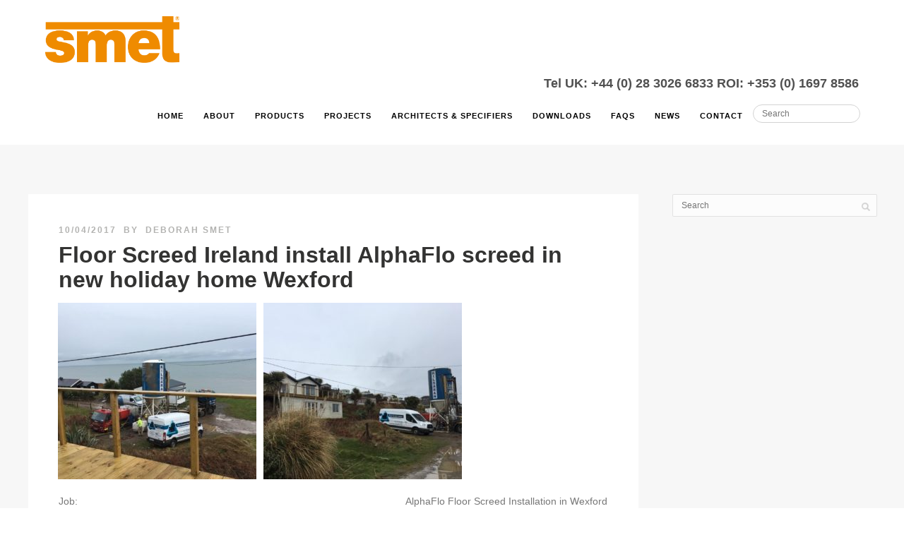

--- FILE ---
content_type: text/html; charset=UTF-8
request_url: https://www.smetbuildingproducts.com/portfolio_category/floor-screed-ireland-ltd-kilsaran-create/
body_size: 40509
content:
<!DOCTYPE html>
<html lang="en-GB">
<head><meta http-equiv="Content-Type" content="text/html; charset=UTF-8" /><script>if(navigator.userAgent.match(/MSIE|Internet Explorer/i)||navigator.userAgent.match(/Trident\/7\..*?rv:11/i)){var href=document.location.href;if(!href.match(/[?&]nowprocket/)){if(href.indexOf("?")==-1){if(href.indexOf("#")==-1){document.location.href=href+"?nowprocket=1"}else{document.location.href=href.replace("#","?nowprocket=1#")}}else{if(href.indexOf("#")==-1){document.location.href=href+"&nowprocket=1"}else{document.location.href=href.replace("#","&nowprocket=1#")}}}}</script><script>(()=>{class RocketLazyLoadScripts{constructor(){this.v="2.0.4",this.userEvents=["keydown","keyup","mousedown","mouseup","mousemove","mouseover","mouseout","touchmove","touchstart","touchend","touchcancel","wheel","click","dblclick","input"],this.attributeEvents=["onblur","onclick","oncontextmenu","ondblclick","onfocus","onmousedown","onmouseenter","onmouseleave","onmousemove","onmouseout","onmouseover","onmouseup","onmousewheel","onscroll","onsubmit"]}async t(){this.i(),this.o(),/iP(ad|hone)/.test(navigator.userAgent)&&this.h(),this.u(),this.l(this),this.m(),this.k(this),this.p(this),this._(),await Promise.all([this.R(),this.L()]),this.lastBreath=Date.now(),this.S(this),this.P(),this.D(),this.O(),this.M(),await this.C(this.delayedScripts.normal),await this.C(this.delayedScripts.defer),await this.C(this.delayedScripts.async),await this.T(),await this.F(),await this.j(),await this.A(),window.dispatchEvent(new Event("rocket-allScriptsLoaded")),this.everythingLoaded=!0,this.lastTouchEnd&&await new Promise(t=>setTimeout(t,500-Date.now()+this.lastTouchEnd)),this.I(),this.H(),this.U(),this.W()}i(){this.CSPIssue=sessionStorage.getItem("rocketCSPIssue"),document.addEventListener("securitypolicyviolation",t=>{this.CSPIssue||"script-src-elem"!==t.violatedDirective||"data"!==t.blockedURI||(this.CSPIssue=!0,sessionStorage.setItem("rocketCSPIssue",!0))},{isRocket:!0})}o(){window.addEventListener("pageshow",t=>{this.persisted=t.persisted,this.realWindowLoadedFired=!0},{isRocket:!0}),window.addEventListener("pagehide",()=>{this.onFirstUserAction=null},{isRocket:!0})}h(){let t;function e(e){t=e}window.addEventListener("touchstart",e,{isRocket:!0}),window.addEventListener("touchend",function i(o){o.changedTouches[0]&&t.changedTouches[0]&&Math.abs(o.changedTouches[0].pageX-t.changedTouches[0].pageX)<10&&Math.abs(o.changedTouches[0].pageY-t.changedTouches[0].pageY)<10&&o.timeStamp-t.timeStamp<200&&(window.removeEventListener("touchstart",e,{isRocket:!0}),window.removeEventListener("touchend",i,{isRocket:!0}),"INPUT"===o.target.tagName&&"text"===o.target.type||(o.target.dispatchEvent(new TouchEvent("touchend",{target:o.target,bubbles:!0})),o.target.dispatchEvent(new MouseEvent("mouseover",{target:o.target,bubbles:!0})),o.target.dispatchEvent(new PointerEvent("click",{target:o.target,bubbles:!0,cancelable:!0,detail:1,clientX:o.changedTouches[0].clientX,clientY:o.changedTouches[0].clientY})),event.preventDefault()))},{isRocket:!0})}q(t){this.userActionTriggered||("mousemove"!==t.type||this.firstMousemoveIgnored?"keyup"===t.type||"mouseover"===t.type||"mouseout"===t.type||(this.userActionTriggered=!0,this.onFirstUserAction&&this.onFirstUserAction()):this.firstMousemoveIgnored=!0),"click"===t.type&&t.preventDefault(),t.stopPropagation(),t.stopImmediatePropagation(),"touchstart"===this.lastEvent&&"touchend"===t.type&&(this.lastTouchEnd=Date.now()),"click"===t.type&&(this.lastTouchEnd=0),this.lastEvent=t.type,t.composedPath&&t.composedPath()[0].getRootNode()instanceof ShadowRoot&&(t.rocketTarget=t.composedPath()[0]),this.savedUserEvents.push(t)}u(){this.savedUserEvents=[],this.userEventHandler=this.q.bind(this),this.userEvents.forEach(t=>window.addEventListener(t,this.userEventHandler,{passive:!1,isRocket:!0})),document.addEventListener("visibilitychange",this.userEventHandler,{isRocket:!0})}U(){this.userEvents.forEach(t=>window.removeEventListener(t,this.userEventHandler,{passive:!1,isRocket:!0})),document.removeEventListener("visibilitychange",this.userEventHandler,{isRocket:!0}),this.savedUserEvents.forEach(t=>{(t.rocketTarget||t.target).dispatchEvent(new window[t.constructor.name](t.type,t))})}m(){const t="return false",e=Array.from(this.attributeEvents,t=>"data-rocket-"+t),i="["+this.attributeEvents.join("],[")+"]",o="[data-rocket-"+this.attributeEvents.join("],[data-rocket-")+"]",s=(e,i,o)=>{o&&o!==t&&(e.setAttribute("data-rocket-"+i,o),e["rocket"+i]=new Function("event",o),e.setAttribute(i,t))};new MutationObserver(t=>{for(const n of t)"attributes"===n.type&&(n.attributeName.startsWith("data-rocket-")||this.everythingLoaded?n.attributeName.startsWith("data-rocket-")&&this.everythingLoaded&&this.N(n.target,n.attributeName.substring(12)):s(n.target,n.attributeName,n.target.getAttribute(n.attributeName))),"childList"===n.type&&n.addedNodes.forEach(t=>{if(t.nodeType===Node.ELEMENT_NODE)if(this.everythingLoaded)for(const i of[t,...t.querySelectorAll(o)])for(const t of i.getAttributeNames())e.includes(t)&&this.N(i,t.substring(12));else for(const e of[t,...t.querySelectorAll(i)])for(const t of e.getAttributeNames())this.attributeEvents.includes(t)&&s(e,t,e.getAttribute(t))})}).observe(document,{subtree:!0,childList:!0,attributeFilter:[...this.attributeEvents,...e]})}I(){this.attributeEvents.forEach(t=>{document.querySelectorAll("[data-rocket-"+t+"]").forEach(e=>{this.N(e,t)})})}N(t,e){const i=t.getAttribute("data-rocket-"+e);i&&(t.setAttribute(e,i),t.removeAttribute("data-rocket-"+e))}k(t){Object.defineProperty(HTMLElement.prototype,"onclick",{get(){return this.rocketonclick||null},set(e){this.rocketonclick=e,this.setAttribute(t.everythingLoaded?"onclick":"data-rocket-onclick","this.rocketonclick(event)")}})}S(t){function e(e,i){let o=e[i];e[i]=null,Object.defineProperty(e,i,{get:()=>o,set(s){t.everythingLoaded?o=s:e["rocket"+i]=o=s}})}e(document,"onreadystatechange"),e(window,"onload"),e(window,"onpageshow");try{Object.defineProperty(document,"readyState",{get:()=>t.rocketReadyState,set(e){t.rocketReadyState=e},configurable:!0}),document.readyState="loading"}catch(t){console.log("WPRocket DJE readyState conflict, bypassing")}}l(t){this.originalAddEventListener=EventTarget.prototype.addEventListener,this.originalRemoveEventListener=EventTarget.prototype.removeEventListener,this.savedEventListeners=[],EventTarget.prototype.addEventListener=function(e,i,o){o&&o.isRocket||!t.B(e,this)&&!t.userEvents.includes(e)||t.B(e,this)&&!t.userActionTriggered||e.startsWith("rocket-")||t.everythingLoaded?t.originalAddEventListener.call(this,e,i,o):(t.savedEventListeners.push({target:this,remove:!1,type:e,func:i,options:o}),"mouseenter"!==e&&"mouseleave"!==e||t.originalAddEventListener.call(this,e,t.savedUserEvents.push,o))},EventTarget.prototype.removeEventListener=function(e,i,o){o&&o.isRocket||!t.B(e,this)&&!t.userEvents.includes(e)||t.B(e,this)&&!t.userActionTriggered||e.startsWith("rocket-")||t.everythingLoaded?t.originalRemoveEventListener.call(this,e,i,o):t.savedEventListeners.push({target:this,remove:!0,type:e,func:i,options:o})}}J(t,e){this.savedEventListeners=this.savedEventListeners.filter(i=>{let o=i.type,s=i.target||window;return e!==o||t!==s||(this.B(o,s)&&(i.type="rocket-"+o),this.$(i),!1)})}H(){EventTarget.prototype.addEventListener=this.originalAddEventListener,EventTarget.prototype.removeEventListener=this.originalRemoveEventListener,this.savedEventListeners.forEach(t=>this.$(t))}$(t){t.remove?this.originalRemoveEventListener.call(t.target,t.type,t.func,t.options):this.originalAddEventListener.call(t.target,t.type,t.func,t.options)}p(t){let e;function i(e){return t.everythingLoaded?e:e.split(" ").map(t=>"load"===t||t.startsWith("load.")?"rocket-jquery-load":t).join(" ")}function o(o){function s(e){const s=o.fn[e];o.fn[e]=o.fn.init.prototype[e]=function(){return this[0]===window&&t.userActionTriggered&&("string"==typeof arguments[0]||arguments[0]instanceof String?arguments[0]=i(arguments[0]):"object"==typeof arguments[0]&&Object.keys(arguments[0]).forEach(t=>{const e=arguments[0][t];delete arguments[0][t],arguments[0][i(t)]=e})),s.apply(this,arguments),this}}if(o&&o.fn&&!t.allJQueries.includes(o)){const e={DOMContentLoaded:[],"rocket-DOMContentLoaded":[]};for(const t in e)document.addEventListener(t,()=>{e[t].forEach(t=>t())},{isRocket:!0});o.fn.ready=o.fn.init.prototype.ready=function(i){function s(){parseInt(o.fn.jquery)>2?setTimeout(()=>i.bind(document)(o)):i.bind(document)(o)}return"function"==typeof i&&(t.realDomReadyFired?!t.userActionTriggered||t.fauxDomReadyFired?s():e["rocket-DOMContentLoaded"].push(s):e.DOMContentLoaded.push(s)),o([])},s("on"),s("one"),s("off"),t.allJQueries.push(o)}e=o}t.allJQueries=[],o(window.jQuery),Object.defineProperty(window,"jQuery",{get:()=>e,set(t){o(t)}})}P(){const t=new Map;document.write=document.writeln=function(e){const i=document.currentScript,o=document.createRange(),s=i.parentElement;let n=t.get(i);void 0===n&&(n=i.nextSibling,t.set(i,n));const c=document.createDocumentFragment();o.setStart(c,0),c.appendChild(o.createContextualFragment(e)),s.insertBefore(c,n)}}async R(){return new Promise(t=>{this.userActionTriggered?t():this.onFirstUserAction=t})}async L(){return new Promise(t=>{document.addEventListener("DOMContentLoaded",()=>{this.realDomReadyFired=!0,t()},{isRocket:!0})})}async j(){return this.realWindowLoadedFired?Promise.resolve():new Promise(t=>{window.addEventListener("load",t,{isRocket:!0})})}M(){this.pendingScripts=[];this.scriptsMutationObserver=new MutationObserver(t=>{for(const e of t)e.addedNodes.forEach(t=>{"SCRIPT"!==t.tagName||t.noModule||t.isWPRocket||this.pendingScripts.push({script:t,promise:new Promise(e=>{const i=()=>{const i=this.pendingScripts.findIndex(e=>e.script===t);i>=0&&this.pendingScripts.splice(i,1),e()};t.addEventListener("load",i,{isRocket:!0}),t.addEventListener("error",i,{isRocket:!0}),setTimeout(i,1e3)})})})}),this.scriptsMutationObserver.observe(document,{childList:!0,subtree:!0})}async F(){await this.X(),this.pendingScripts.length?(await this.pendingScripts[0].promise,await this.F()):this.scriptsMutationObserver.disconnect()}D(){this.delayedScripts={normal:[],async:[],defer:[]},document.querySelectorAll("script[type$=rocketlazyloadscript]").forEach(t=>{t.hasAttribute("data-rocket-src")?t.hasAttribute("async")&&!1!==t.async?this.delayedScripts.async.push(t):t.hasAttribute("defer")&&!1!==t.defer||"module"===t.getAttribute("data-rocket-type")?this.delayedScripts.defer.push(t):this.delayedScripts.normal.push(t):this.delayedScripts.normal.push(t)})}async _(){await this.L();let t=[];document.querySelectorAll("script[type$=rocketlazyloadscript][data-rocket-src]").forEach(e=>{let i=e.getAttribute("data-rocket-src");if(i&&!i.startsWith("data:")){i.startsWith("//")&&(i=location.protocol+i);try{const o=new URL(i).origin;o!==location.origin&&t.push({src:o,crossOrigin:e.crossOrigin||"module"===e.getAttribute("data-rocket-type")})}catch(t){}}}),t=[...new Map(t.map(t=>[JSON.stringify(t),t])).values()],this.Y(t,"preconnect")}async G(t){if(await this.K(),!0!==t.noModule||!("noModule"in HTMLScriptElement.prototype))return new Promise(e=>{let i;function o(){(i||t).setAttribute("data-rocket-status","executed"),e()}try{if(navigator.userAgent.includes("Firefox/")||""===navigator.vendor||this.CSPIssue)i=document.createElement("script"),[...t.attributes].forEach(t=>{let e=t.nodeName;"type"!==e&&("data-rocket-type"===e&&(e="type"),"data-rocket-src"===e&&(e="src"),i.setAttribute(e,t.nodeValue))}),t.text&&(i.text=t.text),t.nonce&&(i.nonce=t.nonce),i.hasAttribute("src")?(i.addEventListener("load",o,{isRocket:!0}),i.addEventListener("error",()=>{i.setAttribute("data-rocket-status","failed-network"),e()},{isRocket:!0}),setTimeout(()=>{i.isConnected||e()},1)):(i.text=t.text,o()),i.isWPRocket=!0,t.parentNode.replaceChild(i,t);else{const i=t.getAttribute("data-rocket-type"),s=t.getAttribute("data-rocket-src");i?(t.type=i,t.removeAttribute("data-rocket-type")):t.removeAttribute("type"),t.addEventListener("load",o,{isRocket:!0}),t.addEventListener("error",i=>{this.CSPIssue&&i.target.src.startsWith("data:")?(console.log("WPRocket: CSP fallback activated"),t.removeAttribute("src"),this.G(t).then(e)):(t.setAttribute("data-rocket-status","failed-network"),e())},{isRocket:!0}),s?(t.fetchPriority="high",t.removeAttribute("data-rocket-src"),t.src=s):t.src="data:text/javascript;base64,"+window.btoa(unescape(encodeURIComponent(t.text)))}}catch(i){t.setAttribute("data-rocket-status","failed-transform"),e()}});t.setAttribute("data-rocket-status","skipped")}async C(t){const e=t.shift();return e?(e.isConnected&&await this.G(e),this.C(t)):Promise.resolve()}O(){this.Y([...this.delayedScripts.normal,...this.delayedScripts.defer,...this.delayedScripts.async],"preload")}Y(t,e){this.trash=this.trash||[];let i=!0;var o=document.createDocumentFragment();t.forEach(t=>{const s=t.getAttribute&&t.getAttribute("data-rocket-src")||t.src;if(s&&!s.startsWith("data:")){const n=document.createElement("link");n.href=s,n.rel=e,"preconnect"!==e&&(n.as="script",n.fetchPriority=i?"high":"low"),t.getAttribute&&"module"===t.getAttribute("data-rocket-type")&&(n.crossOrigin=!0),t.crossOrigin&&(n.crossOrigin=t.crossOrigin),t.integrity&&(n.integrity=t.integrity),t.nonce&&(n.nonce=t.nonce),o.appendChild(n),this.trash.push(n),i=!1}}),document.head.appendChild(o)}W(){this.trash.forEach(t=>t.remove())}async T(){try{document.readyState="interactive"}catch(t){}this.fauxDomReadyFired=!0;try{await this.K(),this.J(document,"readystatechange"),document.dispatchEvent(new Event("rocket-readystatechange")),await this.K(),document.rocketonreadystatechange&&document.rocketonreadystatechange(),await this.K(),this.J(document,"DOMContentLoaded"),document.dispatchEvent(new Event("rocket-DOMContentLoaded")),await this.K(),this.J(window,"DOMContentLoaded"),window.dispatchEvent(new Event("rocket-DOMContentLoaded"))}catch(t){console.error(t)}}async A(){try{document.readyState="complete"}catch(t){}try{await this.K(),this.J(document,"readystatechange"),document.dispatchEvent(new Event("rocket-readystatechange")),await this.K(),document.rocketonreadystatechange&&document.rocketonreadystatechange(),await this.K(),this.J(window,"load"),window.dispatchEvent(new Event("rocket-load")),await this.K(),window.rocketonload&&window.rocketonload(),await this.K(),this.allJQueries.forEach(t=>t(window).trigger("rocket-jquery-load")),await this.K(),this.J(window,"pageshow");const t=new Event("rocket-pageshow");t.persisted=this.persisted,window.dispatchEvent(t),await this.K(),window.rocketonpageshow&&window.rocketonpageshow({persisted:this.persisted})}catch(t){console.error(t)}}async K(){Date.now()-this.lastBreath>45&&(await this.X(),this.lastBreath=Date.now())}async X(){return document.hidden?new Promise(t=>setTimeout(t)):new Promise(t=>requestAnimationFrame(t))}B(t,e){return e===document&&"readystatechange"===t||(e===document&&"DOMContentLoaded"===t||(e===window&&"DOMContentLoaded"===t||(e===window&&"load"===t||e===window&&"pageshow"===t)))}static run(){(new RocketLazyLoadScripts).t()}}RocketLazyLoadScripts.run()})();</script>




<!-- Include scripts for BIM-->

<!-- Mobile Devices Viewport Resset-->
<meta name="viewport" content="width=device-width, initial-scale=1.0, maximum-scale=1">
<meta name="apple-mobile-web-app-capable" content="yes">
<!-- <meta name="viewport" content="initial-scale=1.0, user-scalable=1" /> -->





<link rel="alternate" type="application/rss+xml" title="SMET RSS" href="https://www.smetbuildingproducts.com/feed/" />
<link rel="pingback" href="" />
<link rel="shortcut icon" type="image/x-icon" href="https://38e3ff00.delivery.rocketcdn.me/wp-content/uploads/2015/05/S-Smet.png" />

<!--[if lt IE 9]>
<script src="https://www.smetbuildingproducts.com/wp-content/themes/thestory/js/html5shiv.js"></script>
<![endif]-->

<!-- Statistics script Complianz GDPR/CCPA -->
						<script type="rocketlazyloadscript" data-category="functional">
							(function(w,d,s,l,i){w[l]=w[l]||[];w[l].push({'gtm.start':
		new Date().getTime(),event:'gtm.js'});var f=d.getElementsByTagName(s)[0],
	j=d.createElement(s),dl=l!='dataLayer'?'&l='+l:'';j.async=true;j.src=
	'https://www.googletagmanager.com/gtm.js?id='+i+dl;f.parentNode.insertBefore(j,f);
})(window,document,'script','dataLayer','GTM-K9CB5VFX');

const revokeListeners = [];
window.addRevokeListener = (callback) => {
	revokeListeners.push(callback);
};
document.addEventListener("cmplz_revoke", function (e) {
	cmplz_set_cookie('cmplz_consent_mode', 'revoked', false );
	revokeListeners.forEach((callback) => {
		callback();
	});
});

const consentListeners = [];
/**
 * Called from GTM template to set callback to be executed when user consent is provided.
 * @param callback
 */
window.addConsentUpdateListener = (callback) => {
	consentListeners.push(callback);
};
document.addEventListener("cmplz_fire_categories", function (e) {
	var consentedCategories = e.detail.categories;
	const consent = {
		'security_storage': "granted",
		'functionality_storage': "granted",
		'personalization_storage':  cmplz_in_array( 'preferences', consentedCategories ) ? 'granted' : 'denied',
		'analytics_storage':  cmplz_in_array( 'statistics', consentedCategories ) ? 'granted' : 'denied',
		'ad_storage': cmplz_in_array( 'marketing', consentedCategories ) ? 'granted' : 'denied',
		'ad_user_data': cmplz_in_array( 'marketing', consentedCategories ) ? 'granted' : 'denied',
		'ad_personalization': cmplz_in_array( 'marketing', consentedCategories ) ? 'granted' : 'denied',
	};

	//don't use automatic prefixing, as the TM template needs to be sure it's cmplz_.
	let consented = [];
	for (const [key, value] of Object.entries(consent)) {
		if (value === 'granted') {
			consented.push(key);
		}
	}
	cmplz_set_cookie('cmplz_consent_mode', consented.join(','), false );
	consentListeners.forEach((callback) => {
		callback(consent);
	});
});
						</script><meta name='robots' content='index, follow, max-image-preview:large, max-snippet:-1, max-video-preview:-1' />

	<!-- This site is optimized with the Yoast SEO Premium plugin v26.7 (Yoast SEO v26.7) - https://yoast.com/wordpress/plugins/seo/ -->
	<title>Floor Screed Ireland Ltd / Kilsaran Create Archives - SMET</title>
<style id="wpr-usedcss">img:is([sizes=auto i],[sizes^="auto," i]){contain-intrinsic-size:3000px 1500px}img.emoji{display:inline!important;border:none!important;box-shadow:none!important;height:1em!important;width:1em!important;margin:0 .07em!important;vertical-align:-.1em!important;background:0 0!important;padding:0!important}:where(.wp-block-button__link){border-radius:9999px;box-shadow:none;padding:calc(.667em + 2px) calc(1.333em + 2px);text-decoration:none}:root :where(.wp-block-button .wp-block-button__link.is-style-outline),:root :where(.wp-block-button.is-style-outline>.wp-block-button__link){border:2px solid;padding:.667em 1.333em}:root :where(.wp-block-button .wp-block-button__link.is-style-outline:not(.has-text-color)),:root :where(.wp-block-button.is-style-outline>.wp-block-button__link:not(.has-text-color)){color:currentColor}:root :where(.wp-block-button .wp-block-button__link.is-style-outline:not(.has-background)),:root :where(.wp-block-button.is-style-outline>.wp-block-button__link:not(.has-background)){background-color:initial;background-image:none}:where(.wp-block-calendar table:not(.has-background) th){background:#ddd}:where(.wp-block-columns){margin-bottom:1.75em}:where(.wp-block-columns.has-background){padding:1.25em 2.375em}:where(.wp-block-post-comments input[type=submit]){border:none}:where(.wp-block-cover-image:not(.has-text-color)),:where(.wp-block-cover:not(.has-text-color)){color:#fff}:where(.wp-block-cover-image.is-light:not(.has-text-color)),:where(.wp-block-cover.is-light:not(.has-text-color)){color:#000}:root :where(.wp-block-cover h1:not(.has-text-color)),:root :where(.wp-block-cover h2:not(.has-text-color)),:root :where(.wp-block-cover h3:not(.has-text-color)),:root :where(.wp-block-cover h4:not(.has-text-color)),:root :where(.wp-block-cover h5:not(.has-text-color)),:root :where(.wp-block-cover h6:not(.has-text-color)),:root :where(.wp-block-cover p:not(.has-text-color)){color:inherit}:where(.wp-block-file){margin-bottom:1.5em}:where(.wp-block-file__button){border-radius:2em;display:inline-block;padding:.5em 1em}:where(.wp-block-file__button):is(a):active,:where(.wp-block-file__button):is(a):focus,:where(.wp-block-file__button):is(a):hover,:where(.wp-block-file__button):is(a):visited{box-shadow:none;color:#fff;opacity:.85;text-decoration:none}:where(.wp-block-group.wp-block-group-is-layout-constrained){position:relative}:root :where(.wp-block-image.is-style-rounded img,.wp-block-image .is-style-rounded img){border-radius:9999px}:where(.wp-block-latest-comments:not([style*=line-height] .wp-block-latest-comments__comment)){line-height:1.1}:where(.wp-block-latest-comments:not([style*=line-height] .wp-block-latest-comments__comment-excerpt p)){line-height:1.8}:root :where(.wp-block-latest-posts.is-grid){padding:0}:root :where(.wp-block-latest-posts.wp-block-latest-posts__list){padding-left:0}ul{box-sizing:border-box}:root :where(.wp-block-list.has-background){padding:1.25em 2.375em}:where(.wp-block-navigation.has-background .wp-block-navigation-item a:not(.wp-element-button)),:where(.wp-block-navigation.has-background .wp-block-navigation-submenu a:not(.wp-element-button)){padding:.5em 1em}:where(.wp-block-navigation .wp-block-navigation__submenu-container .wp-block-navigation-item a:not(.wp-element-button)),:where(.wp-block-navigation .wp-block-navigation__submenu-container .wp-block-navigation-submenu a:not(.wp-element-button)),:where(.wp-block-navigation .wp-block-navigation__submenu-container .wp-block-navigation-submenu button.wp-block-navigation-item__content),:where(.wp-block-navigation .wp-block-navigation__submenu-container .wp-block-pages-list__item button.wp-block-navigation-item__content){padding:.5em 1em}:root :where(p.has-background){padding:1.25em 2.375em}:where(p.has-text-color:not(.has-link-color)) a{color:inherit}:where(.wp-block-post-comments-form) input:not([type=submit]),:where(.wp-block-post-comments-form) textarea{border:1px solid #949494;font-family:inherit;font-size:1em}:where(.wp-block-post-comments-form) input:where(:not([type=submit]):not([type=checkbox])),:where(.wp-block-post-comments-form) textarea{padding:calc(.667em + 2px)}:where(.wp-block-post-excerpt){box-sizing:border-box;margin-bottom:var(--wp--style--block-gap);margin-top:var(--wp--style--block-gap)}:where(.wp-block-preformatted.has-background){padding:1.25em 2.375em}:where(.wp-block-search__button){border:1px solid #ccc;padding:6px 10px}:where(.wp-block-search__input){font-family:inherit;font-size:inherit;font-style:inherit;font-weight:inherit;letter-spacing:inherit;line-height:inherit;text-transform:inherit}:where(.wp-block-search__button-inside .wp-block-search__inside-wrapper){border:1px solid #949494;box-sizing:border-box;padding:4px}:where(.wp-block-search__button-inside .wp-block-search__inside-wrapper) .wp-block-search__input{border:none;border-radius:0;padding:0 4px}:where(.wp-block-search__button-inside .wp-block-search__inside-wrapper) .wp-block-search__input:focus{outline:0}:where(.wp-block-search__button-inside .wp-block-search__inside-wrapper) :where(.wp-block-search__button){padding:4px 8px}:root :where(.wp-block-separator.is-style-dots){height:auto;line-height:1;text-align:center}:root :where(.wp-block-separator.is-style-dots):before{color:currentColor;content:"···";font-family:serif;font-size:1.5em;letter-spacing:2em;padding-left:2em}:root :where(.wp-block-site-logo.is-style-rounded){border-radius:9999px}:where(.wp-block-social-links:not(.is-style-logos-only)) .wp-social-link{background-color:#f0f0f0;color:#444}:where(.wp-block-social-links:not(.is-style-logos-only)) .wp-social-link-amazon{background-color:#f90;color:#fff}:where(.wp-block-social-links:not(.is-style-logos-only)) .wp-social-link-bandcamp{background-color:#1ea0c3;color:#fff}:where(.wp-block-social-links:not(.is-style-logos-only)) .wp-social-link-behance{background-color:#0757fe;color:#fff}:where(.wp-block-social-links:not(.is-style-logos-only)) .wp-social-link-bluesky{background-color:#0a7aff;color:#fff}:where(.wp-block-social-links:not(.is-style-logos-only)) .wp-social-link-codepen{background-color:#1e1f26;color:#fff}:where(.wp-block-social-links:not(.is-style-logos-only)) .wp-social-link-deviantart{background-color:#02e49b;color:#fff}:where(.wp-block-social-links:not(.is-style-logos-only)) .wp-social-link-discord{background-color:#5865f2;color:#fff}:where(.wp-block-social-links:not(.is-style-logos-only)) .wp-social-link-dribbble{background-color:#e94c89;color:#fff}:where(.wp-block-social-links:not(.is-style-logos-only)) .wp-social-link-dropbox{background-color:#4280ff;color:#fff}:where(.wp-block-social-links:not(.is-style-logos-only)) .wp-social-link-etsy{background-color:#f45800;color:#fff}:where(.wp-block-social-links:not(.is-style-logos-only)) .wp-social-link-facebook{background-color:#0866ff;color:#fff}:where(.wp-block-social-links:not(.is-style-logos-only)) .wp-social-link-fivehundredpx{background-color:#000;color:#fff}:where(.wp-block-social-links:not(.is-style-logos-only)) .wp-social-link-flickr{background-color:#0461dd;color:#fff}:where(.wp-block-social-links:not(.is-style-logos-only)) .wp-social-link-foursquare{background-color:#e65678;color:#fff}:where(.wp-block-social-links:not(.is-style-logos-only)) .wp-social-link-github{background-color:#24292d;color:#fff}:where(.wp-block-social-links:not(.is-style-logos-only)) .wp-social-link-goodreads{background-color:#eceadd;color:#382110}:where(.wp-block-social-links:not(.is-style-logos-only)) .wp-social-link-google{background-color:#ea4434;color:#fff}:where(.wp-block-social-links:not(.is-style-logos-only)) .wp-social-link-gravatar{background-color:#1d4fc4;color:#fff}:where(.wp-block-social-links:not(.is-style-logos-only)) .wp-social-link-instagram{background-color:#f00075;color:#fff}:where(.wp-block-social-links:not(.is-style-logos-only)) .wp-social-link-lastfm{background-color:#e21b24;color:#fff}:where(.wp-block-social-links:not(.is-style-logos-only)) .wp-social-link-linkedin{background-color:#0d66c2;color:#fff}:where(.wp-block-social-links:not(.is-style-logos-only)) .wp-social-link-mastodon{background-color:#3288d4;color:#fff}:where(.wp-block-social-links:not(.is-style-logos-only)) .wp-social-link-medium{background-color:#000;color:#fff}:where(.wp-block-social-links:not(.is-style-logos-only)) .wp-social-link-meetup{background-color:#f6405f;color:#fff}:where(.wp-block-social-links:not(.is-style-logos-only)) .wp-social-link-patreon{background-color:#000;color:#fff}:where(.wp-block-social-links:not(.is-style-logos-only)) .wp-social-link-pinterest{background-color:#e60122;color:#fff}:where(.wp-block-social-links:not(.is-style-logos-only)) .wp-social-link-pocket{background-color:#ef4155;color:#fff}:where(.wp-block-social-links:not(.is-style-logos-only)) .wp-social-link-reddit{background-color:#ff4500;color:#fff}:where(.wp-block-social-links:not(.is-style-logos-only)) .wp-social-link-skype{background-color:#0478d7;color:#fff}:where(.wp-block-social-links:not(.is-style-logos-only)) .wp-social-link-snapchat{background-color:#fefc00;color:#fff;stroke:#000}:where(.wp-block-social-links:not(.is-style-logos-only)) .wp-social-link-soundcloud{background-color:#ff5600;color:#fff}:where(.wp-block-social-links:not(.is-style-logos-only)) .wp-social-link-spotify{background-color:#1bd760;color:#fff}:where(.wp-block-social-links:not(.is-style-logos-only)) .wp-social-link-telegram{background-color:#2aabee;color:#fff}:where(.wp-block-social-links:not(.is-style-logos-only)) .wp-social-link-threads{background-color:#000;color:#fff}:where(.wp-block-social-links:not(.is-style-logos-only)) .wp-social-link-tiktok{background-color:#000;color:#fff}:where(.wp-block-social-links:not(.is-style-logos-only)) .wp-social-link-tumblr{background-color:#011835;color:#fff}:where(.wp-block-social-links:not(.is-style-logos-only)) .wp-social-link-twitch{background-color:#6440a4;color:#fff}:where(.wp-block-social-links:not(.is-style-logos-only)) .wp-social-link-twitter{background-color:#1da1f2;color:#fff}:where(.wp-block-social-links:not(.is-style-logos-only)) .wp-social-link-vimeo{background-color:#1eb7ea;color:#fff}:where(.wp-block-social-links:not(.is-style-logos-only)) .wp-social-link-vk{background-color:#4680c2;color:#fff}:where(.wp-block-social-links:not(.is-style-logos-only)) .wp-social-link-wordpress{background-color:#3499cd;color:#fff}:where(.wp-block-social-links:not(.is-style-logos-only)) .wp-social-link-whatsapp{background-color:#25d366;color:#fff}:where(.wp-block-social-links:not(.is-style-logos-only)) .wp-social-link-x{background-color:#000;color:#fff}:where(.wp-block-social-links:not(.is-style-logos-only)) .wp-social-link-yelp{background-color:#d32422;color:#fff}:where(.wp-block-social-links:not(.is-style-logos-only)) .wp-social-link-youtube{background-color:red;color:#fff}:where(.wp-block-social-links.is-style-logos-only) .wp-social-link{background:0 0}:where(.wp-block-social-links.is-style-logos-only) .wp-social-link svg{height:1.25em;width:1.25em}:where(.wp-block-social-links.is-style-logos-only) .wp-social-link-amazon{color:#f90}:where(.wp-block-social-links.is-style-logos-only) .wp-social-link-bandcamp{color:#1ea0c3}:where(.wp-block-social-links.is-style-logos-only) .wp-social-link-behance{color:#0757fe}:where(.wp-block-social-links.is-style-logos-only) .wp-social-link-bluesky{color:#0a7aff}:where(.wp-block-social-links.is-style-logos-only) .wp-social-link-codepen{color:#1e1f26}:where(.wp-block-social-links.is-style-logos-only) .wp-social-link-deviantart{color:#02e49b}:where(.wp-block-social-links.is-style-logos-only) .wp-social-link-discord{color:#5865f2}:where(.wp-block-social-links.is-style-logos-only) .wp-social-link-dribbble{color:#e94c89}:where(.wp-block-social-links.is-style-logos-only) .wp-social-link-dropbox{color:#4280ff}:where(.wp-block-social-links.is-style-logos-only) .wp-social-link-etsy{color:#f45800}:where(.wp-block-social-links.is-style-logos-only) .wp-social-link-facebook{color:#0866ff}:where(.wp-block-social-links.is-style-logos-only) .wp-social-link-fivehundredpx{color:#000}:where(.wp-block-social-links.is-style-logos-only) .wp-social-link-flickr{color:#0461dd}:where(.wp-block-social-links.is-style-logos-only) .wp-social-link-foursquare{color:#e65678}:where(.wp-block-social-links.is-style-logos-only) .wp-social-link-github{color:#24292d}:where(.wp-block-social-links.is-style-logos-only) .wp-social-link-goodreads{color:#382110}:where(.wp-block-social-links.is-style-logos-only) .wp-social-link-google{color:#ea4434}:where(.wp-block-social-links.is-style-logos-only) .wp-social-link-gravatar{color:#1d4fc4}:where(.wp-block-social-links.is-style-logos-only) .wp-social-link-instagram{color:#f00075}:where(.wp-block-social-links.is-style-logos-only) .wp-social-link-lastfm{color:#e21b24}:where(.wp-block-social-links.is-style-logos-only) .wp-social-link-linkedin{color:#0d66c2}:where(.wp-block-social-links.is-style-logos-only) .wp-social-link-mastodon{color:#3288d4}:where(.wp-block-social-links.is-style-logos-only) .wp-social-link-medium{color:#000}:where(.wp-block-social-links.is-style-logos-only) .wp-social-link-meetup{color:#f6405f}:where(.wp-block-social-links.is-style-logos-only) .wp-social-link-patreon{color:#000}:where(.wp-block-social-links.is-style-logos-only) .wp-social-link-pinterest{color:#e60122}:where(.wp-block-social-links.is-style-logos-only) .wp-social-link-pocket{color:#ef4155}:where(.wp-block-social-links.is-style-logos-only) .wp-social-link-reddit{color:#ff4500}:where(.wp-block-social-links.is-style-logos-only) .wp-social-link-skype{color:#0478d7}:where(.wp-block-social-links.is-style-logos-only) .wp-social-link-snapchat{color:#fff;stroke:#000}:where(.wp-block-social-links.is-style-logos-only) .wp-social-link-soundcloud{color:#ff5600}:where(.wp-block-social-links.is-style-logos-only) .wp-social-link-spotify{color:#1bd760}:where(.wp-block-social-links.is-style-logos-only) .wp-social-link-telegram{color:#2aabee}:where(.wp-block-social-links.is-style-logos-only) .wp-social-link-threads{color:#000}:where(.wp-block-social-links.is-style-logos-only) .wp-social-link-tiktok{color:#000}:where(.wp-block-social-links.is-style-logos-only) .wp-social-link-tumblr{color:#011835}:where(.wp-block-social-links.is-style-logos-only) .wp-social-link-twitch{color:#6440a4}:where(.wp-block-social-links.is-style-logos-only) .wp-social-link-twitter{color:#1da1f2}:where(.wp-block-social-links.is-style-logos-only) .wp-social-link-vimeo{color:#1eb7ea}:where(.wp-block-social-links.is-style-logos-only) .wp-social-link-vk{color:#4680c2}:where(.wp-block-social-links.is-style-logos-only) .wp-social-link-whatsapp{color:#25d366}:where(.wp-block-social-links.is-style-logos-only) .wp-social-link-wordpress{color:#3499cd}:where(.wp-block-social-links.is-style-logos-only) .wp-social-link-x{color:#000}:where(.wp-block-social-links.is-style-logos-only) .wp-social-link-yelp{color:#d32422}:where(.wp-block-social-links.is-style-logos-only) .wp-social-link-youtube{color:red}:root :where(.wp-block-social-links .wp-social-link a){padding:.25em}:root :where(.wp-block-social-links.is-style-logos-only .wp-social-link a){padding:0}:root :where(.wp-block-social-links.is-style-pill-shape .wp-social-link a){padding-left:.6666666667em;padding-right:.6666666667em}:root :where(.wp-block-tag-cloud.is-style-outline){display:flex;flex-wrap:wrap;gap:1ch}:root :where(.wp-block-tag-cloud.is-style-outline a){border:1px solid;font-size:unset!important;margin-right:0;padding:1ch 2ch;text-decoration:none!important}:root :where(.wp-block-table-of-contents){box-sizing:border-box}:where(.wp-block-term-description){box-sizing:border-box;margin-bottom:var(--wp--style--block-gap);margin-top:var(--wp--style--block-gap)}:where(pre.wp-block-verse){font-family:inherit}.entry-content{counter-reset:footnotes}:root{--wp--preset--font-size--normal:16px;--wp--preset--font-size--huge:42px}.screen-reader-text{border:0;clip-path:inset(50%);height:1px;margin:-1px;overflow:hidden;padding:0;position:absolute;width:1px;word-wrap:normal!important}.screen-reader-text:focus{background-color:#ddd;clip-path:none;color:#444;display:block;font-size:1em;height:auto;left:5px;line-height:normal;padding:15px 23px 14px;text-decoration:none;top:5px;width:auto;z-index:100000}html :where(.has-border-color){border-style:solid}html :where([style*=border-top-color]){border-top-style:solid}html :where([style*=border-right-color]){border-right-style:solid}html :where([style*=border-bottom-color]){border-bottom-style:solid}html :where([style*=border-left-color]){border-left-style:solid}html :where([style*=border-width]){border-style:solid}html :where([style*=border-top-width]){border-top-style:solid}html :where([style*=border-right-width]){border-right-style:solid}html :where([style*=border-bottom-width]){border-bottom-style:solid}html :where([style*=border-left-width]){border-left-style:solid}html :where(img[class*=wp-image-]){height:auto;max-width:100%}:where(figure){margin:0 0 1em}html :where(.is-position-sticky){--wp-admin--admin-bar--position-offset:var(--wp-admin--admin-bar--height,0px)}@media screen and (max-width:600px){html :where(.is-position-sticky){--wp-admin--admin-bar--position-offset:0px}}:root{--wp--preset--aspect-ratio--square:1;--wp--preset--aspect-ratio--4-3:4/3;--wp--preset--aspect-ratio--3-4:3/4;--wp--preset--aspect-ratio--3-2:3/2;--wp--preset--aspect-ratio--2-3:2/3;--wp--preset--aspect-ratio--16-9:16/9;--wp--preset--aspect-ratio--9-16:9/16;--wp--preset--color--black:#000000;--wp--preset--color--cyan-bluish-gray:#abb8c3;--wp--preset--color--white:#ffffff;--wp--preset--color--pale-pink:#f78da7;--wp--preset--color--vivid-red:#cf2e2e;--wp--preset--color--luminous-vivid-orange:#ff6900;--wp--preset--color--luminous-vivid-amber:#fcb900;--wp--preset--color--light-green-cyan:#7bdcb5;--wp--preset--color--vivid-green-cyan:#00d084;--wp--preset--color--pale-cyan-blue:#8ed1fc;--wp--preset--color--vivid-cyan-blue:#0693e3;--wp--preset--color--vivid-purple:#9b51e0;--wp--preset--gradient--vivid-cyan-blue-to-vivid-purple:linear-gradient(135deg,rgba(6, 147, 227, 1) 0%,rgb(155, 81, 224) 100%);--wp--preset--gradient--light-green-cyan-to-vivid-green-cyan:linear-gradient(135deg,rgb(122, 220, 180) 0%,rgb(0, 208, 130) 100%);--wp--preset--gradient--luminous-vivid-amber-to-luminous-vivid-orange:linear-gradient(135deg,rgba(252, 185, 0, 1) 0%,rgba(255, 105, 0, 1) 100%);--wp--preset--gradient--luminous-vivid-orange-to-vivid-red:linear-gradient(135deg,rgba(255, 105, 0, 1) 0%,rgb(207, 46, 46) 100%);--wp--preset--gradient--very-light-gray-to-cyan-bluish-gray:linear-gradient(135deg,rgb(238, 238, 238) 0%,rgb(169, 184, 195) 100%);--wp--preset--gradient--cool-to-warm-spectrum:linear-gradient(135deg,rgb(74, 234, 220) 0%,rgb(151, 120, 209) 20%,rgb(207, 42, 186) 40%,rgb(238, 44, 130) 60%,rgb(251, 105, 98) 80%,rgb(254, 248, 76) 100%);--wp--preset--gradient--blush-light-purple:linear-gradient(135deg,rgb(255, 206, 236) 0%,rgb(152, 150, 240) 100%);--wp--preset--gradient--blush-bordeaux:linear-gradient(135deg,rgb(254, 205, 165) 0%,rgb(254, 45, 45) 50%,rgb(107, 0, 62) 100%);--wp--preset--gradient--luminous-dusk:linear-gradient(135deg,rgb(255, 203, 112) 0%,rgb(199, 81, 192) 50%,rgb(65, 88, 208) 100%);--wp--preset--gradient--pale-ocean:linear-gradient(135deg,rgb(255, 245, 203) 0%,rgb(182, 227, 212) 50%,rgb(51, 167, 181) 100%);--wp--preset--gradient--electric-grass:linear-gradient(135deg,rgb(202, 248, 128) 0%,rgb(113, 206, 126) 100%);--wp--preset--gradient--midnight:linear-gradient(135deg,rgb(2, 3, 129) 0%,rgb(40, 116, 252) 100%);--wp--preset--font-size--small:13px;--wp--preset--font-size--medium:20px;--wp--preset--font-size--large:36px;--wp--preset--font-size--x-large:42px;--wp--preset--spacing--20:0.44rem;--wp--preset--spacing--30:0.67rem;--wp--preset--spacing--40:1rem;--wp--preset--spacing--50:1.5rem;--wp--preset--spacing--60:2.25rem;--wp--preset--spacing--70:3.38rem;--wp--preset--spacing--80:5.06rem;--wp--preset--shadow--natural:6px 6px 9px rgba(0, 0, 0, .2);--wp--preset--shadow--deep:12px 12px 50px rgba(0, 0, 0, .4);--wp--preset--shadow--sharp:6px 6px 0px rgba(0, 0, 0, .2);--wp--preset--shadow--outlined:6px 6px 0px -3px rgba(255, 255, 255, 1),6px 6px rgba(0, 0, 0, 1);--wp--preset--shadow--crisp:6px 6px 0px rgba(0, 0, 0, 1)}:where(.is-layout-flex){gap:.5em}:where(.is-layout-grid){gap:.5em}:where(.wp-block-post-template.is-layout-flex){gap:1.25em}:where(.wp-block-post-template.is-layout-grid){gap:1.25em}:where(.wp-block-columns.is-layout-flex){gap:2em}:where(.wp-block-columns.is-layout-grid){gap:2em}:root :where(.wp-block-pullquote){font-size:1.5em;line-height:1.6}.cmplz-blocked-content-notice{display:none}.cmplz-optin .cmplz-blocked-content-container .cmplz-blocked-content-notice,.cmplz-optin .cmplz-wp-video .cmplz-blocked-content-notice{display:block}.cmplz-blocked-content-container,.cmplz-wp-video{animation-name:cmplz-fadein;animation-duration:.6s;background:#fff;border:0;border-radius:3px;box-shadow:0 0 1px 0 rgba(0,0,0,.5),0 1px 10px 0 rgba(0,0,0,.15);display:flex;justify-content:center;align-items:center;background-repeat:no-repeat!important;background-size:cover!important;height:inherit;position:relative}.cmplz-blocked-content-container iframe,.cmplz-wp-video iframe{visibility:hidden;max-height:100%;border:0!important}.cmplz-blocked-content-container .cmplz-blocked-content-notice,.cmplz-wp-video .cmplz-blocked-content-notice{white-space:normal;text-transform:initial;position:absolute!important;width:100%;top:50%;left:50%;transform:translate(-50%,-50%);max-width:300px;font-size:14px;padding:10px;background-color:rgba(0,0,0,.5);color:#fff;text-align:center;z-index:98;line-height:23px}.cmplz-blocked-content-container .cmplz-blocked-content-notice .cmplz-links,.cmplz-wp-video .cmplz-blocked-content-notice .cmplz-links{display:block;margin-bottom:10px}.cmplz-blocked-content-container .cmplz-blocked-content-notice .cmplz-links a,.cmplz-wp-video .cmplz-blocked-content-notice .cmplz-links a{color:#fff}.cmplz-blocked-content-container div div{display:none}.cmplz-wp-video .cmplz-placeholder-element{width:100%;height:inherit}@keyframes cmplz-fadein{from{opacity:0}to{opacity:1}}a,address,article,aside,body,canvas,caption,center,code,details,div,dl,dt,em,embed,fieldset,footer,form,h2,h3,h4,h5,header,html,iframe,img,label,legend,li,mark,menu,nav,object,output,p,section,span,strong,sub,summary,table,tbody,td,time,tr,tt,ul,var,video{margin:0;padding:0;border:0;vertical-align:baseline;font-size:100%}table{border-spacing:0;border-collapse:collapse}caption,td{text-align:left;font-weight:400}h2,h3,h4,h5{clear:both}html{overflow-y:scroll;font-size:100%;-webkit-text-size-adjust:100%;-ms-text-size-adjust:100%}body{line-height:1}a:focus{outline:dotted thin}article,aside,details,footer,header,nav,section{display:block}canvas,video{display:inline-block}sub{position:relative;vertical-align:baseline;font-size:75%;line-height:0}sub{bottom:-.25em}img{border:0;-ms-interpolation-mode:bicubic}body{color:#777;font-size:14px;font-family:'Open Sans',Helvetica,Arial,sans-serif;line-height:1.7}img{max-width:100%;height:auto;vertical-align:bottom}a{color:#fdd200;text-decoration:none}a:focus{outline:0;outline-width:0;outline-style:none;outline-color:transparent}a:hover{color:#f3c800}h2,h3,h4,h5{padding:10px 0;color:#333332;font-weight:100;font-family:Montserrat,'Open Sans',Helvetica,Arial,sans-serif;line-height:1.7}h2 a,h3 a,h4 a,h5 a{color:inherit}h2{font-size:25px}h3{font-size:22px}h4{font-size:19px}h5{font-size:17px}p{margin:7px 0;padding:0}ul{margin-left:20px}dl{margin-left:20px}dt{font-weight:700}strong{font-weight:700}em{font-style:italic}button,input,input[type=search],select,textarea{max-width:100%;font-size:100%}textarea{padding:2%;max-width:96%;font-family:'Open Sans',Helvetica,Arial,sans-serif;line-height:1.5em}input[type=password]:focus,input[type=search]:focus,input[type=text]:focus,textarea:focus{-webkit-box-shadow:inset 1px 1px 5px rgba(0,0,0,.1);-moz-box-shadow:inset 1px 1px 5px rgba(0,0,0,.1);box-shadow:inset 1px 1px 5px rgba(0,0,0,.1);outline:0;background:#fff}table{max-width:100%;width:100%;border-spacing:0;border-collapse:collapse;background-color:transparent}table tr{border-bottom:1px solid rgba(0,0,0,.05);vertical-align:top;text-align:left}.table{width:100%}.table td{padding:8px;border-top:1px solid rgba(0,0,0,.1);vertical-align:top;text-align:left;line-height:20px}#submit,.button,button,input[type=button],input[type=submit]{-webkit-border-radius:4px;-moz-border-radius:4px;border-radius:4px;display:inline-block;margin:2px 0;padding:12px 25px;background:0 0;background-image:none;background-color:#fdd200;color:#fff;vertical-align:middle;text-align:center;text-transform:uppercase;letter-spacing:1px;font-weight:400;font-size:13px;font-family:Montserrat,'Open Sans',Helvetica,Arial,sans-serif;line-height:20px;cursor:pointer;-webkit-appearance:none;border:0}#submit:hover,.button:hover,button:hover,input[type=button]:hover,input[type=submit]:hover{-moz-opacity:0.9;-khtml-opacity:0.9;-webkit-opacity:0.9;opacity:.9;color:#fff}#submit:active,.button:active,button:not(.pswp__button):active,input[type=button]:active,input[type=submit]:active{-webkit-box-shadow:inset 0 0 0 transparent;-moz-box-shadow:inset 0 0 0 transparent;box-shadow:inset 0 0 0 transparent;position:relative;bottom:-1px}input[type=button],input[type=submit]{margin-top:-1px;border-style:none;text-transform:none;letter-spacing:0;font-size:11px;line-height:14px;text-transform:uppercase}.tabs-container{margin-bottom:30px}.tabs-container a{outline-width:0;outline-style:none}.tabs-container>ul{margin-left:0;border-bottom:1px solid rgba(0,0,0,.1)}.tabs-container>ul li{display:inline-block;margin-bottom:-1px}.tabs-container>ul li a{display:block;margin-right:3px;padding:8px 15px;border-radius:5px 5px 0 0;background:#f7f7f7;box-shadow:0 -1px 0 0 #ddd inset;text-transform:uppercase;font-size:10px;border-bottom:0;color:#777}.tabs .current a{border:1px solid rgba(0,0,0,.1);border-bottom:0;background:#fff;box-shadow:none;color:#fdd200;font-weight:700}.tabs>ul a:hover{background-color:#ddd}.accordion-container{margin-bottom:15px}.accordion-title{margin-bottom:2px;padding:10px 7px;border-bottom:1px solid rgba(0,0,0,.1);border-radius:3px 3px 0 0;background:#f7f7f7;text-transform:uppercase;font-size:11px;cursor:pointer}.accordion-title.current{border-bottom:2px solid #fdd200;font-weight:700}.accordion-container .pane{display:none}.pane{padding:7px}.relative{position:relative}.clear{clear:both;margin:0;padding:0}.clear:after{clear:both}.clear:after,.clear:before{display:table;content:""}::selection{background:#fbf6d6;color:#555}::-moz-selection{background:#fbf6d6;color:#555}.post-info{text-transform:uppercase;font-size:12px;letter-spacing:1px}.post-info a{margin-right:5px;margin-left:5px}.post-info a:hover{color:#fdd200;border-bottom:1px solid}.navigation-container{float:right}.nav-menu ul{margin-left:0}.nav-menu ul li{position:relative;display:inline;float:left}.nav-menu ul li a{display:block;padding:2px 14px}.nav-menu ul ul{position:absolute;top:15px;z-index:20000;display:none;margin-top:0;padding-top:19px;width:210px}.nav-menu ul ul ul{top:-2px;left:210px}.nav-menu ul ul li{display:block;float:left;padding:4px 0;width:100%;background-color:#1e1e1e}.nav-menu ul ul li a{letter-spacing:0;line-height:1.8em}.nav-menu li:hover ul{-moz-opacity:1;-khtml-opacity:1;-webkit-opacity:1;opacity:1}.mob-nav-menu{display:none}.center{margin-right:auto;margin-left:auto}.page-wrapper{margin:0 auto;max-width:100%}.mob-nav-menu,.mobile-nav{display:none}#main-container{min-width:250px}#logo-container{float:left;margin:0 3.06%;margin-top:3px;margin-left:0}#logo-container a{display:block;float:left}#logo-container img{width:100px}#header{padding-top:20px;padding-right:5%;padding-left:5%;width:90%;background:0 0;position:relative}.header-wrapper{position:relative;background-color:#252525;width:100%}.fixed-header .header-wrapper{padding-top:103px}.header-wrapper .full-bg-image{top:0}.section-boxed{position:relative;margin:0 auto;padding:0 3%;max-width:1200px}#content-container .section-boxed{margin:90px auto}.content-boxed{margin:0 auto;padding:0 3%;max-width:1200px}.section-header{padding:0;padding-bottom:20px}#content-container{padding:70px 3%}.page-wrapper{background-color:#f7f7f7}#content{float:left;max-width:72%;width:100%}.content-box{background-color:#fff;-webkit-box-shadow:0 0 1px rgba(0,0,0,.15);-moz-box-shadow:0 0 1px rgba(0,0,0,.15);box-shadow:0 0 1px rgba(0,0,0,.15);padding:4%;width:92%;min-height:400px}#sidebar{float:right;max-width:24%;width:24%}.sidebar-box ul{margin-left:0;list-style:none}.sidebar-box input[type=password],.sidebar-box input[type=search],.sidebar-box input[type=text],.sidebar-box textarea{padding:8px 0;width:100%;text-indent:8px}#sidebar .sidebar-box:last-child{margin-bottom:0}#footer{position:relative;display:block;overflow:hidden;height:auto;background-color:#252525;color:#f7f7f7;font-size:13px}#footer ul{list-style:none}.footer-widgets{max-width:1170px}.footer-widgets a{color:#fff}.footer-widgets a:hover{color:#fdd200}.cols-wrapper{overflow:hidden}.col{float:left;margin-right:3.2%;margin-bottom:30px}.cols-4 .col{width:22.6%}.cols-4 .col:nth-of-type(4n){clear:right;margin-right:0}.widget_archive li a,.widget_recent_entries li a{padding:5px 0;color:#777}.pexeto-contact-form label{display:block;line-height:2.5em}.pexeto-contact-form input[type=password],.pexeto-contact-form input[type=search],.pexeto-contact-form input[type=text],.pexeto-contact-form textarea{margin-bottom:8px;padding:12px 0;max-width:100%;width:100%;text-indent:8px}#content .pexeto-contact-form textarea{min-height:170px}.pexeto-contact-form .button{margin-top:10px}.invalid input,.invalid textarea,input.invalid,textarea.invalid{border:1px solid #d3b5ba!important;background-color:#f2dede!important}.contact-loader{position:relative;top:3px;left:10px;display:inline-block;visibility:hidden;width:16px;height:16px;background:url("https://38e3ff00.delivery.rocketcdn.me/wp-content/themes/thestory/images/ajax-loader-small2.gif") no-repeat}.nav-menu ul{margin-top:10px}.nav-menu ul li a{-webkit-transition:color .3s;-moz-transition:color .3s;-ms-transition:color .3s;-o-transition:color .3s;transition:color .3s ease;color:#fff;text-transform:uppercase;font-size:12px;letter-spacing:1px}.nav-menu ul li a:hover{color:#fff;color:rgba(255,255,255,.8)}.nav-menu .mega-menu-item>ul>li>a:hover{color:#fff}.nav-menu>div.menu-ul>ul>li>a:after,.nav-menu>ul>li>a:after{-webkit-transition:.2s;-moz-transition:.2s;-ms-transition:.2s;-o-transition:.2s;transition:all .2s ease;position:absolute;bottom:5px;left:50%;display:block;overflow:hidden;margin-left:0;width:0;height:0;background:#fff;content:'-';text-indent:-999em;-webkit-border-radius:7px;-moz-border-radius:7px;border-radius:7px}.nav-menu>div.menu-ul>ul>li>a:hover:after,.nav-menu>ul>li:hover>a:after,.nav-menu>ul>li>a:hover:after{bottom:5px;height:2px;width:40px;margin-left:-20px;margin-top:-2px}.nav-menu li:hover a{color:#fff}.nav-menu>ul>li:hover>a{-moz-opacity:0.8;-khtml-opacity:0.8;-webkit-opacity:0.8;opacity:.8}.nav-menu ul ul li a{border-right:0;letter-spacing:1px;font-size:12px}.nav-menu ul ul li{-webkit-box-shadow:0 2px 2px rgba(0,0,0,.1);-moz-box-shadow:0 2px 2px rgba(0,0,0,.1);box-shadow:0 2px 2px rgba(0,0,0,.1);position:relative}.nav-menu ul li:last-child a{border-right:0}.fixed-header-scroll .nav-menu ul ul ul,.nav-menu ul ul ul{padding:0}.fixed-header-scroll .nav-menu ul ul ul{margin-top:0}.nav-menu .sub-menu li:first-child{border-top:2px solid rgba(0,0,0,.2)}.nav-menu>ul>li:not(.mega-menu-item) ul>li:first-child{padding-top:15px}.nav-menu>ul>li:not(.mega-menu-item) ul>li:last-child{padding-bottom:15px}.nav-menu li:not(.mega-menu-item) li a{padding-left:22px;padding-right:22px}.nav-menu .sub-menu li:last-child{border-bottom-left-radius:3px;border-bottom-right-radius:3px}#menu{float:left}#menu>ul{position:relative}.nav-menu ul li.mega-menu-item{position:static}.nav-menu li.mega-menu-item ul ul{display:block}.nav-menu li.mega-menu-item>ul{width:auto;top:34px;padding:0 15px 20px;background-color:#1e1e1e;border-top:2px solid rgba(0,0,0,.2)}.nav-menu li.mega-menu-item>ul ul{position:relative;left:0;top:0}.nav-menu li.mega-menu-item ul li{display:inline-block;width:200px;background:0 0;box-shadow:none;border-top-width:0!important;padding:2px 0}.nav-menu .mega-menu-item>ul>li{margin:0;margin-left:16px;margin-right:16px}.nav-menu .mega-menu-item ul li a{padding:4px 0}.nav-menu .mega-menu-item>ul>li>a{border-bottom:1px solid rgba(255,255,255,.2);margin-bottom:10px;font-weight:700}.nav-menu li.mega-menu-item li li li a:before{content:'>';padding-right:5px;-moz-opacity:0.4;-khtml-opacity:0.4;-webkit-opacity:0.4;opacity:.4;display:inline-block}.nav-menu li.mega-menu-item ul ul a{font-weight:400;letter-spacing:1px;-moz-opacity:0.7;-khtml-opacity:0.7;-webkit-opacity:0.7;opacity:.7}.nav-menu>div.menu-ul>ul>li>a:after,.nav-menu>ul>li>a:after{position:relative;top:4px}.header-layout-center .nav-menu ul ul{display:none;text-align:left}.header-layout-center .nav-menu li.mega-menu-item ul ul{display:block}.fixed-header-scroll .nav-menu li.mega-menu-item>ul{top:30px}.nav-menu li.mega-menu-item>ul>li{margin-top:20px}.nav-menu li.mega-menu-item>ul{padding-top:0}.mega-menu-item>ul>li>a{opacity:1}.page-title-wrapper{display:table;width:100%;min-height:240px;height:240px;padding-bottom:20px}.archive:not(.post-type-archive-product) .page-title-wrapper{min-height:100px}.page-title{position:relative;z-index:10;display:table-cell;vertical-align:middle;text-align:center;padding-bottom:8px}#content-container .page-title{padding-top:0;margin-top:0}.sidebar-box{margin-bottom:40px;font-size:13px}.sidebar-box .title{margin-bottom:20px;padding:7px 0;text-transform:uppercase;font-weight:700;font-size:16px}#sidebar>.sidebar-box h4{margin-top:-5px;padding-top:0}.sidebar-box .title a{color:#333332}.widget_archive ul,.widget_recent_entries ul{margin-top:-7px}.widget_archive li,.widget_recent_entries li{padding:10px 0;padding-left:2px;border-bottom:1px solid rgba(0,0,0,.05)}.widget_archive ul ul li,.widget_recent_entries ul ul li{padding-left:10px;border-bottom:0}#footer-cta{padding:50px 0;background-color:#fff;border-top:1px solid rgba(0,0,0,.03)}.footer-cta-first{width:100%;text-align:center}.footer-cta-first h5{margin-top:2px;margin-bottom:2px;padding:0;letter-spacing:-1px;font-size:30px;line-height:1em}.footer-cta-disc{margin-top:5px;width:100%;color:#777;text-align:center}.footer-cta-disc p{display:inline;margin:0;padding:0;font-size:15px;line-height:1.4em}.scroll-to-top{-webkit-transition:.3s;-moz-transition:.3s;-ms-transition:.3s;-o-transition:.3s;transition:all .3s ease;-webkit-border-radius:4px;-moz-border-radius:4px;border-radius:4px;-moz-opacity:0;-khtml-opacity:0;-webkit-opacity:0;opacity:0;position:fixed;right:15px;bottom:15px;z-index:100;margin-bottom:-30px;width:35px;height:35px;background:#000;background:rgba(0,0,0,.8);text-align:center;cursor:pointer}.scroll-to-top span{-webkit-transition:.3s;-moz-transition:.3s;-ms-transition:.3s;-o-transition:.3s;transition:all .3s ease;display:inline-block;margin-top:4px;width:35px;height:30px;color:#fff;text-align:center;font-size:26px}.scroll-to-top:hover{-moz-opacity:1;-khtml-opacity:1;-webkit-opacity:1;opacity:1;background:#fdd200}.footer-widgets{overflow:hidden;margin-top:50px;padding-bottom:50px}.footer-widgets .col{margin-bottom:0}.footer-box{margin-bottom:10px;color:#fff}.footer-box ul{margin-left:0}.footer-box ul li a{color:#fff}.footer-box .title{margin-bottom:10px;padding-top:11px;color:#fff;text-indent:2px;text-transform:uppercase;letter-spacing:normal;font-weight:700;font-size:17px}.footer-box:first-child .title{margin-right:-15%}.footer-bottom{float:left;padding:25px 0;width:100%;height:auto;background-color:#1f1f1f}.copyrights,.footer-nav{float:right;text-transform:uppercase;letter-spacing:2px;font-size:10px}.footer-nav li{display:inline;letter-spacing:1px}.footer-nav li a{margin-right:7px;margin-left:7px;color:#fff}.footer-nav li:after{content:"/";margin-left:5px}.footer-nav li:last-child:after{content:""}.copyrights{float:left;color:#b3b3b1}.social-icons{margin-left:0;list-style:none}.social-icons li{float:left;padding:0;width:25px;height:25px;line-height:1em;margin-right:2px}.social-icons li:hover{-webkit-transform:scale(1.1);-moz-transform:scale(1.1);-ms-transform:scale(1.1);-o-transform:scale(1.1);transform:scale(1.1);-webkit-transition:.2s;-moz-transition:.2s;-ms-transition:.2s;-o-transition:.2s;transition:all .2s ease}.social-icons li:hover img{-webkit-transform:scale(1.1);-moz-transform:scale(1.1);-ms-transform:scale(1.1);-o-transform:scale(1.1);transform:scale(1.1);-moz-opacity:0.8;-khtml-opacity:0.8;-webkit-opacity:0.8;opacity:.8}table td{padding:.75em 0;text-align:center}table td{text-align:left}.footer-widgets .widget_archive li,.footer-widgets .widget_recent_entries li,.footer-widgets table td{border-color:#444;border-color:rgba(255,255,255,.14);border-bottom-color:rgba(255,255,255,.14)}#header .search-wrapper{position:absolute;top:-4px;right:1px;z-index:10;display:none;width:200px;-moz-opacity:0;-khtml-opacity:0;-webkit-opacity:0;opacity:0}.header-search-btn{-webkit-border-radius:50px;-moz-border-radius:50px;border-radius:50px;display:block;float:right;margin-left:5px;width:24px;height:24px;background-color:#fff;background-image:url(https://38e3ff00.delivery.rocketcdn.me/wp-content/themes/thestory/images/search_icon_header.png);background-position:center center;background-size:12px 12px;background-repeat:no-repeat;text-indent:-119999px;position:relative;z-index:10}.search-visible.header-search-btn{background-image:url(https://38e3ff00.delivery.rocketcdn.me/wp-content/themes/thestory/images/search_icon_close_header.png);background-size:12px 12px}#header .search-button{display:none}.header-buttons{display:inline-block;margin-top:9px;float:right}.blog-non-single-post{margin-bottom:45px}.post-content{padding-bottom:20px;position:relative}.post-title{padding-bottom:15px;padding-top:0;font-size:32px;font-weight:700;line-height:1.1;margin-bottom:0}.post-title a{color:#333332}.post-title a:hover{color:#fdd200}.post-info{padding-bottom:10px;padding-top:10px;line-height:17px;letter-spacing:2px;color:#b3b3b1}.post-info a{color:#b3b3b1}.post-info.bottom{float:right;padding-top:14px;padding-bottom:0}.post-info.top{padding-top:0;padding-bottom:9px}.blog-post-img img{-moz-opacity:0;-khtml-opacity:0;-webkit-opacity:0;opacity:0;max-width:100%;width:100%;height:auto}.post-content{padding:5%}.post-type-icon-wrap{display:inline-block;float:left}.page-masonry .post{font-size:13px}.page-masonry .post-title{margin:0;padding:0;padding-bottom:0;margin-bottom:5px;font-size:24px;line-height:1.3}.page-masonry .post-info{padding:7px 0}.page-masonry .post-info.bottom{margin-top:7px}.page-masonry .comments-number,.page-masonry .post-autor{display:none}.services-box{display:inline-block;float:none;vertical-align:top;text-align:left;font-size:14px;line-height:1.7em}.services-box{-webkit-box-sizing:border-box;-moz-box-sizing:border-box;box-sizing:border-box;-ms-box-sizing:border-box;-webkit-transition:top .3s;-moz-transition:top .3s;-ms-transition:top .3s;-o-transition:top .3s;transition:top .3s ease;-webkit-transition:background-color .3s;-moz-transition:background-color .3s;-ms-transition:background-color .3s;-o-transition:background-color .3s;transition:background-color .3s ease;position:relative;top:0;margin-top:10px;margin-bottom:10px;text-align:center;font-size:14px;line-height:1.7em}.services-box h3{padding-top:5px;padding-bottom:0;font-weight:600;font-size:17px}#slider-container{position:relative;overflow:hidden}#slider-container .full-bg-image{-moz-opacity:0;-khtml-opacity:0;-webkit-opacity:0;opacity:0}#slider-container .full-bg-image{background-attachment:fixed}.nivo-caption{-webkit-box-sizing:border-box;-moz-box-sizing:border-box;box-sizing:border-box;-ms-box-sizing:border-box;position:absolute;bottom:0;left:0;z-index:8;display:none;overflow:hidden;padding:5px 10px;width:100%;color:#fff}.nivo-caption p{margin:0;padding:5px}.nivo-caption a{display:inline!important}.nivo-directionNav a{position:absolute;top:50%;z-index:9;cursor:pointer}.nivo-controlNav{position:absolute;bottom:10px;z-index:100;padding:15px 0;padding:0;width:100%;text-align:center;line-height:10px}.nivo-controlNav a{-webkit-box-shadow:0 1px 2px rgba(0,0,0,.1);-moz-box-shadow:0 1px 2px rgba(0,0,0,.1);box-shadow:0 1px 2px rgba(0,0,0,.1);-webkit-border-radius:50px;-moz-border-radius:50px;border-radius:50px;-moz-opacity:0.5;-khtml-opacity:0.5;-webkit-opacity:0.5;opacity:.5;top:50%;display:inline-block;margin:0 3px;width:7px;height:7px;background:#fff;border:2px solid #fff;list-style:none;vertical-align:middle;text-shadow:0 1px 2px rgba(0,0,0,.1);cursor:pointer}.nivo-controlNav a.active{-moz-opacity:1;-khtml-opacity:1;-webkit-opacity:1;opacity:1;border:2px solid #fff;background:0 0;font-weight:700}.nivo-caption{margin:3%;padding:9px 14px;width:auto;height:auto;border:2px solid #fff;background-color:rgba(0,0,0,.07);text-shadow:1px 1px 1px rgba(0,0,0,.1);letter-spacing:2px;text-transform:uppercase;font-size:16px;line-height:1.3em;font-family:Montserrat,'Open Sans',Helvetica,Arial,sans-serif}.nivo-caption p{padding-left:19px;font-size:14px}.quick-gallery{margin-left:-11px}.qg-img{position:relative;display:inline-block;float:none;margin-bottom:10px;margin-left:10px;vertical-align:top}.qg-img img{width:100%}.qg-img a{position:relative;display:block;min-height:50px;background:url("https://38e3ff00.delivery.rocketcdn.me/wp-content/themes/thestory/images/ajax-loader-small.gif") center center no-repeat #fff;background-size:16px 16px}.qg-overlay{-moz-opacity:0;-khtml-opacity:0;-webkit-opacity:0;opacity:0;-webkit-transition:.3s;-moz-transition:.3s;-ms-transition:.3s;-o-transition:.3s;transition:all .3s ease;position:absolute;top:0;left:0;width:100%;height:100%;background-color:rgba(0,0,0,.7)}.qg-title{-webkit-transition:.4s;-moz-transition:.4s;-ms-transition:.4s;-o-transition:.4s;transition:all .4s ease;position:absolute;bottom:10%;display:block;padding:9px;width:100%;color:#fff;text-align:center;font-weight:700;font-size:11px}.qg-overlay:hover{-moz-opacity:1;-khtml-opacity:1;-webkit-opacity:1;opacity:1}.qg-overlay:hover .qg-title{bottom:13px}.qg-img .icon-circle{-moz-opacity:1;-khtml-opacity:1;-webkit-opacity:1;opacity:1;top:14px;left:14px;display:block;padding:15px}.page-masonry .qg-img img{-moz-opacity:0;-khtml-opacity:0;-webkit-opacity:0;opacity:0;width:100%;height:auto}.search-wrapper{position:relative}.search-wrapper .searchform{position:relative}input[type=submit].search-button{position:absolute;top:9px;right:7px;display:block;padding:0;width:15px;height:20px;border:0;background-color:transparent;background-image:url(https://38e3ff00.delivery.rocketcdn.me/wp-content/themes/thestory/images/search_icon-b.png);background-position:center center;background-size:12px 12px;background-repeat:no-repeat;box-shadow:none;text-indent:-1000000000px}input[type=text].search-input{padding:8px 0;width:100%;text-indent:12px}.wp-pagenavi{text-align:center;margin-top:-15px}#content-container .wp-pagenavi a,#content-container .wp-pagenavi span{border:0}#content-container .wp-pagenavi .pages,#content-container .wp-pagenavi a.last{display:none}.single-portfolio #content-container{padding:60px 3%}#content-container .wp-pagenavi a,#content-container .wp-pagenavi span{-webkit-border-radius:2px;-moz-border-radius:2px;border-radius:2px;-webkit-transition:.2s;-moz-transition:.2s;-ms-transition:.2s;-o-transition:.2s;transition:all .2s ease;display:inline-block;margin-top:-2px;padding:5px;width:17px;height:17px;outline:0;outline-style:none;outline-color:transparent;border:1px solid rgba(0,0,0,.06);background-color:#fff;color:#252525;font-size:10px;line-height:17px}#content-container .wp-pagenavi a:hover,#content-container .wp-pagenavi span.current{background:#fdd200;color:#fff}.wp-pagenavi a:hover{color:#fff}#content-container .wp-pagenavi .nextpostslink{display:none;font-weight:400;font-family:Georgia,"Times New Roman",Times,serif;line-height:10px}.pc-item img{-webkit-transition:.4s;-moz-transition:.4s;-ms-transition:.4s;-o-transition:.4s;transition:all .4s ease}.pc-item h2:after{content:"";display:block;width:60px;height:2px;background-color:#fdd200;margin:auto;margin-top:6px;margin-bottom:11px}.icon-circle{-webkit-border-radius:3px;-moz-border-radius:3px;border-radius:3px;-moz-opacity:0.7;-khtml-opacity:0.7;-webkit-opacity:0.7;opacity:.7;position:absolute;top:50%;left:50%;z-index:100;display:none;margin-right:-10px;margin-bottom:-10px;padding:4px;width:40px;height:40px;background:rgba(0,0,0,.7);text-align:center}#portfolio-gallery{overflow:hidden;padding:0;min-height:300px;padding-bottom:40px}@-webkit-keyframes spin{from{-webkit-transform:rotate(0)}to{-webkit-transform:rotate(360deg)}}@-moz-keyframes spin{from{-moz-transform:rotate(0)}to{-moz-transform:rotate(360deg)}}@-o-keyframes spin{from{-o-transform:rotate(0)}to{-o-transform:rotate(360deg)}}.pg-icon{-webkit-transition:.1s;-moz-transition:.1s;-ms-transition:.1s;-o-transition:.1s;transition:all .1s ease}#portfolio-slider{overflow:hidden;min-height:300px}.single #portfolio-slider{background:url(https://38e3ff00.delivery.rocketcdn.me/wp-content/themes/thestory/images/ajax-loader-small2.gif) no-repeat;background-position:center 150px}.portfolio-carousel{-moz-opacity:0;-khtml-opacity:0;-webkit-opacity:0;opacity:0;position:relative;text-align:center;width:100%;margin:30px 0;opacity:1 IE9}.pc-wrapper{position:relative;float:left;clear:both;overflow:hidden;margin-left:-1px;padding-right:1px;padding-left:1px;width:100%;height:auto}.pc-item a{position:relative;display:block;font-size:12px}#content-container .pc-item h2,#content-container .qg-title{padding:0;padding-bottom:0;padding-left:10px;padding-right:10px;text-transform:uppercase;font-weight:400;font-size:18px;letter-spacing:1px}#content-container .qg-title{padding:0 3%;width:94%;font-size:13px}.pc-page-wrapper{float:left}.pc-holder{position:relative;display:inline-block;margin-left:-6px}.pc-holder .pc-item{display:block;float:left}.pc-wrapper img{position:relative;z-index:1;display:block;width:100%;vertical-align:bottom}.pc-header{position:relative;margin-top:20px;margin-bottom:16px;padding-bottom:2px;max-width:100%;width:auto}.pc-no-spacing .pc-holder{margin-left:0}.portfolio-carousel{overflow:hidden}.pc-item{width:137px}.pc-next,.pc-prev{-webkit-border-top-left-radius:2px;-moz-border-radius-topleft:2px;border-top-left-radius:2px;-webkit-border-top-right-radius:0;-moz-border-radius-topright:0;border-top-right-radius:0;-webkit-border-bottom-right-radius:0;-moz-border-radius-bottomright:0;border-bottom-right-radius:0;-webkit-border-bottom-left-radius:2px;-moz-border-radius-bottomleft:2px;border-bottom-left-radius:2px;-webkit-background-clip:padding-box;-moz-background-clip:padding;background-clip:padding-box;-webkit-transition:.2s;-moz-transition:.2s;-ms-transition:.2s;-o-transition:.2s;transition:all .2s ease;position:absolute;top:50%;margin-top:-26px;right:0;padding:4px;width:25px;height:45px;background-color:#000;background-color:rgba(0,0,0,.73);color:#fff;text-align:center;font-size:14px;cursor:pointer;z-index:10}.pc-next:hover,.pc-prev:hover{border-color:transparent;background-color:#fdd200}.pc-next:active,.pc-prev:active{text-indent:3px}.pc-prev{left:0;background-position:left top;-webkit-border-top-left-radius:0;-moz-border-radius-topleft:0;border-top-left-radius:0;-webkit-border-top-right-radius:2px;-moz-border-radius-topright:2px;border-top-right-radius:2px;-webkit-border-bottom-right-radius:2px;-moz-border-radius-bottomright:2px;border-bottom-right-radius:2px;-webkit-border-bottom-left-radius:0;-moz-border-radius-bottomleft:0;border-bottom-left-radius:0;-webkit-background-clip:padding-box;-moz-background-clip:padding;background-clip:padding-box}.pc-prev:active{text-indent:-3px}.pc-wrapper .icon-circle,.qg-img .icon-circle{-moz-opacity:0;-khtml-opacity:0;-webkit-opacity:0;opacity:0;-webkit-transform:scale(2);-moz-transform:scale(2);-ms-transform:scale(2);-o-transform:scale(2);transform:scale(2);-webkit-transition:.3s;-moz-transition:.3s;-ms-transition:.3s;-o-transition:.3s;transition:all .3s ease;top:50%;left:50%;z-index:15;display:block;margin-top:-30px;margin-left:-30px;padding:0;padding:10px;background:#fdd200}.qg-overlay .icon-circle{-moz-opacity:0;-khtml-opacity:0;-webkit-opacity:0;opacity:0;-webkit-transform:scale(.7);-moz-transform:scale(.7);-ms-transform:scale(.7);-o-transform:scale(.7);transform:scale(.7)}.qg-overlay:hover .icon-circle{-webkit-transform:scale(1.2);-moz-transform:scale(1.2);-ms-transform:scale(1.2);-o-transform:scale(1.2);transform:scale(1.2);-moz-opacity:1;-khtml-opacity:1;-webkit-opacity:1;opacity:1}.testimonial-container{-moz-opacity:0;-khtml-opacity:0;-webkit-opacity:0;opacity:0;position:absolute;top:0;left:0;width:100%}.testimonial-container h2{display:block;padding:3px 0;padding-top:12px;color:inherit;font-weight:400;font-style:normal;font-size:18px}.testimonial-slider{position:relative;margin-right:auto;margin-left:auto;min-height:100px;padding-bottom:50px}.ts-arrow{position:absolute;bottom:0;margin-right:-32px;cursor:pointer;color:#fff;width:30px;height:30px;font-size:16px;line-height:30px;text-align:center;display:inline-block;-webkit-border-radius:2px;-moz-border-radius:2px;border-radius:2px;-moz-opacity:1;-khtml-opacity:1;-webkit-opacity:1;opacity:1;-webkit-transition:.1s;-moz-transition:.1s;-ms-transition:.1s;-o-transition:.1s;transition:all .1s ease;z-index:20;background-color:rgba(0,0,0,.8)}.ts-arrow:hover{-moz-opacity:1;-khtml-opacity:1;-webkit-opacity:1;opacity:1;background-color:#fdd200}.ts-left-arrow{left:50%;margin-left:-32px;text-indent:-3px}.ts-right-arrow{right:50%;text-indent:2px}.social-share{clear:both;margin-top:20px}.social-share ul{display:inline-block;margin-left:0}.social-share ul li{-webkit-border-radius:50px;-moz-border-radius:50px;border-radius:50px;padding:3px;margin-top:1px;-webkit-backface-visibility:hidden}.share-item{-webkit-transition:.1s;-moz-transition:.1s;-ms-transition:.1s;-o-transition:.1s;transition:all .1s ease;display:inline-block;overflow:hidden;margin-right:7px;width:16px;height:16px;background-image:url(https://38e3ff00.delivery.rocketcdn.me/wp-content/themes/thestory/images/px_sprites_w.png);background-size:560px 16px;background-repeat:no-repeat;cursor:pointer}.post .social-share{margin-top:10px}.post .social-share+.clear{display:none}.page .social-share{float:left}.share-item{-webkit-transition:.15s;-moz-transition:.15s;-ms-transition:.15s;-o-transition:.15s;transition:all .15s ease}.share-item:hover{-webkit-transform:scale(1.1);-moz-transform:scale(1.1);-ms-transform:scale(1.1);-o-transform:scale(1.1);transform:scale(1.1)}.post-type-icon-wrap{display:none}.full-bg-image{position:absolute;right:0;left:0;width:100%;height:100%;background-position:center center;background-size:cover}.parallax-scroll .full-bg-image{-webkit-transition:top 50ms;-moz-transition:top 50ms;-ms-transition:top 50ms;-o-transition:top 50ms;transition:top 50ms ease;height:160%}.parallax-element{-webkit-transition:.4s ease-out;-moz-transition:.4s ease-out;-ms-transition:.4s ease-out;-o-transition:.4s ease-out;transition:all .4s ease-out}.section{position:relative}.section{width:100%;padding-top:75px;padding-bottom:35px;background-color:#b3b3b1}.section{overflow:hidden}@-webkit-keyframes fadeIn{0%{opacity:0}50%{opacity:0}100%{opacity:1}}@keyframes fadeIn{0%{opacity:0}50%{opacity:0}100%{opacity:1}}@font-face{font-display:swap;font-weight:400;font-style:normal;font-family:PexetoArrows;src:url('https://38e3ff00.delivery.rocketcdn.me/wp-content/themes/thestory/images/fonts/PexetoArrows.eot');src:url('https://38e3ff00.delivery.rocketcdn.me/wp-content/themes/thestory/images/fonts/PexetoArrows.eot?#iefix') format('embedded-opentype'),url('https://38e3ff00.delivery.rocketcdn.me/wp-content/themes/thestory/images/fonts/PexetoArrows.woff') format('woff'),url('https://38e3ff00.delivery.rocketcdn.me/wp-content/themes/thestory/images/fonts/PexetoArrows.ttf') format('truetype'),url('https://38e3ff00.delivery.rocketcdn.me/wp-content/themes/thestory/images/fonts/PexetoArrows.svg#PexetoArrows') format('svg')}.mob-nav-arrow span,.mob-sub-opened span,.nav-menu ul ul li .drop-arrow,.pc-next,.pc-prev,.scroll-to-top span,.ts-left-arrow,.ts-right-arrow{text-transform:none;font-weight:400;font-style:normal;font-variant:normal;font-family:PexetoArrows;line-height:1;speak:none;-webkit-font-smoothing:antialiased}.ts-arrow{line-height:30px}.pc-next,.pc-prev{line-height:45px}.pc-prev:before,.ts-left-arrow:before{content:"\e000"}.nav-menu ul ul li .drop-arrow:before,.pc-next:before,.ts-right-arrow:before{content:"\e001"}.scroll-to-top span:before{content:"\e002"}.mob-nav-arrow span:before{content:"\e007"}.mob-sub-opened span:before,.scroll-to-top span:before{content:"\e008"}@font-face{font-display:swap;font-weight:400;font-style:normal;font-family:PexetoIcons;src:url('https://38e3ff00.delivery.rocketcdn.me/wp-content/themes/thestory/images/fonts/PexetoIcons.eot');src:url('https://38e3ff00.delivery.rocketcdn.me/wp-content/themes/thestory/images/fonts/PexetoIcons.eot?#iefix') format('embedded-opentype'),url('https://38e3ff00.delivery.rocketcdn.me/wp-content/themes/thestory/images/fonts/PexetoIcons.woff') format('woff'),url('https://38e3ff00.delivery.rocketcdn.me/wp-content/themes/thestory/images/fonts/PexetoIcons.ttf') format('truetype'),url('https://38e3ff00.delivery.rocketcdn.me/wp-content/themes/thestory/images/fonts/PexetoIcons.svg#PexetoIcons') format('svg')}.lightbox-icon{text-transform:none;font-weight:400;font-style:normal;font-variant:normal;font-family:PexetoIcons;line-height:1;speak:none;-webkit-font-smoothing:antialiased}.lightbox-icon:before{content:"\f704"}.pg-icon{font-size:30px;line-height:40px;color:#252525}div.pp_default .pp_top{height:0}div.pp_default .pp_nav{margin-right:7px;margin-left:7px;padding-right:7px;width:auto;height:17px;border-right:1px dotted #b3b3b1}div.pp_default a.pp_arrow_previous{margin-top:0;width:12px;height:20px;background:url(https://38e3ff00.delivery.rocketcdn.me/wp-content/themes/thestory/images/prettyPhoto/pexeto/sprite.png) -33px -3px no-repeat}div.pp_default a.pp_arrow_next{margin-top:0;width:12px;height:20px;background:url(https://38e3ff00.delivery.rocketcdn.me/wp-content/themes/thestory/images/prettyPhoto/pexeto/sprite.png) no-repeat;background-position:-88px -3px}div.pp_default .pp_nav .currentTextHolder{position:static;top:0;left:0;padding:0 2px;letter-spacing:1px;font-style:normal;font-family:helvetica,Arial;line-height:19px}div.pp_default .pp_expand{width:28px;height:28px;background:url(https://38e3ff00.delivery.rocketcdn.me/wp-content/themes/thestory/images/prettyPhoto/pexeto/sprite.png) 0 -29px no-repeat;cursor:pointer}div.pp_default .pp_expand:hover{background:url(https://38e3ff00.delivery.rocketcdn.me/wp-content/themes/thestory/images/prettyPhoto/pexeto/sprite.png) 0 -56px no-repeat;cursor:pointer}div.pp_default .pp_contract{width:28px;height:28px;background:url(https://38e3ff00.delivery.rocketcdn.me/wp-content/themes/thestory/images/prettyPhoto/pexeto/sprite.png) 0 -84px no-repeat;cursor:pointer}div.pp_default .pp_contract:hover{background:url(https://38e3ff00.delivery.rocketcdn.me/wp-content/themes/thestory/images/prettyPhoto/pexeto/sprite.png) 0 -113px no-repeat;cursor:pointer}div.pp_default a.pp_contract,div.pp_default a.pp_expand{top:5px;right:30px}div.pp_default .pp_social{margin-top:0;margin-left:10px}div.pp_default .pp_description{margin:3px 50px 0 10px}div.pp_default .pp_nav{margin:0;margin-right:10px;margin-left:10px}.animated-element{-webkit-transition:.5s;-moz-transition:.5s;-ms-transition:.5s;-o-transition:.5s;transition:all .5s ease}div.menu-ul>ul>li,ul.menu-ul>li{padding-bottom:10px}div.mob-nav-menu>ul>li,ul.mob-nav-menu>li{padding-bottom:0}.contact-loader,.single #portfolio-slider{background-size:16px 16px}.parallax-scaled-original{-moz-opacity:1;-khtml-opacity:1;-webkit-opacity:1;opacity:1;-webkit-transform:scale(1);-moz-transform:scale(1);-ms-transform:scale(1);-o-transform:scale(1);transform:scale(1)}.slider-active #header{position:absolute;z-index:100;width:90%}.fixed-header #header{-webkit-transition:.3s;-moz-transition:.3s;-ms-transition:.3s;-o-transition:.3s;transition:all .3s ease;position:fixed;top:0;width:90%;z-index:500}.fixed-header .page-wrapper{-webkit-transition:padding-top .3s;-moz-transition:padding-top .3s;-ms-transition:padding-top .3s;-o-transition:padding-top .3s;transition:padding-top .3s ease;padding-top:0!important}.fixed-header-scroll #header{padding-top:7px;padding-bottom:7px;width:90%;background:#000;background:rgba(37,37,37,.95)}.fixed-header-scroll .section-header{padding:0;border-bottom:0}.fixed-header-scroll .nav-menu ul{margin-top:11px}.fixed-header-scroll .nav-menu>ul>li>ul{padding-top:13px}.fixed-header-scroll div.menu-ul>ul>li>ul{margin-top:3px}.fixed-header-scroll #logo-container{margin-top:3px}.fixed-header-scroll #logo-container img{max-height:40px;width:auto}.dark-header #header{background-color:rgba(0,0,0,.7)}.dark-header .section-header{border-width:0}body>iframe{float:left}.entry-content img,.widget img{max-width:100%}img[class*=align]{height:auto}.video-wrap{position:relative;overflow:hidden;padding-bottom:56.25%;height:0}.video-wrap embed,.video-wrap iframe,.video-wrap object{position:absolute;top:0;left:0;width:100%;height:100%}.mobile #content-container .qg-overlay{-moz-opacity:1;-khtml-opacity:1;-webkit-opacity:1;opacity:1;top:auto;bottom:0;padding:0;height:auto;background-color:rgba(0,0,0,.5)}.mobile .qg-img .icon-circle{-moz-opacity:0;-khtml-opacity:0;-webkit-opacity:0;opacity:0;display:none}.mobile #content-container .qg-title{position:relative;margin:0;padding:9px 0;padding-left:4%;max-width:72%;width:auto;text-align:left;font-weight:400;font-size:14px}.mobile #slider-container .full-bg-image{background-attachment:scroll}.header-layout-right #logo-container{float:right;margin-right:0}.header-layout-right .navigation-container{float:left}.header-layout-center #logo-container{float:none;margin:10px 0}.header-layout-center #logo-container a{float:none;text-align:center}.header-layout-center .header-buttons{float:none}.header-layout-center .navigation-container{float:none;text-align:center}.header-layout-center .nav-menu ul{display:inline-block;text-align:center}.header-layout-center #menu{float:none;display:inline-block}.header-layout-center .header-buttons{margin-top:0;padding-bottom:10px}@media screen and (max-width:1000px){.cols-4 .col{width:48.4%}.cols-4 .col:nth-of-type(2n){clear:right;margin-right:0}.mobile body{font-size:12px}.fixed-header-scroll #header{background:0 0}.navigation-container{display:none}.footer-bottom .social-icons{margin-bottom:10px;text-align:center}.footer-bottom .social-icons ul{margin-left:0;text-align:center}.footer-bottom .social-icons li{-webkit-border-radius:2px;-moz-border-radius:2px;border-radius:2px;display:inline-block;float:none;border:0;background:rgba(255,255,255,.1)}.footer-bottom .social-icons img{-moz-opacity:0.7;-khtml-opacity:0.7;-webkit-opacity:0.7;opacity:.7}.copyrights,.footer-nav{display:block;float:none;margin:10px auto;text-align:center;line-height:1.7em}.footer-nav ul{margin-left:0}.footer-nav ul li{margin-left:0}.mobile-nav{display:block;float:right;margin:22px 3.06%;margin-right:0;cursor:pointer}.mob-nav-btn{display:block;padding-left:27px;height:15px;background:url(https://38e3ff00.delivery.rocketcdn.me/wp-content/themes/thestory/images/mob-nav-icon_w.png) no-repeat;background-size:20px 15px;color:#fff;text-transform:uppercase;line-height:15px}.mob-nav-menu{position:absolute;z-index:100;margin-top:-1px;margin-bottom:-21px;margin-left:-5%;width:100%;background:rgba(17,17,17,.96);text-transform:uppercase;font-size:12px}.mob-nav-menu ul{margin-left:0;list-style:none}.mob-nav-menu li{padding-bottom:0;position:relative}.mob-nav-menu ul li a{display:block;padding:15px 3%;border-bottom:1px solid rgba(255,255,255,.07);color:#fff}.mob-nav-menu ul ul{background-color:rgba(255,255,255,.11);display:none}.mob-nav-menu ul ul li{padding-left:2%}.mob-nav-arrow{position:absolute;top:0;right:0;width:50px;height:50px;border-left:1px dotted rgba(255,255,255,.11);color:#fff;text-align:center;font-size:20px;line-height:30px;cursor:pointer}.mob-nav-arrow span{margin-top:15px;display:block}.header-layout-right #logo-container{float:left}.header-layout-center #logo-container{float:left}.footer-cta-first{float:none;max-width:100%;width:100%;text-align:center}.footer-cta-disc{float:none;max-width:100%;width:100%;text-align:center}.testimonial-container{margin:20px 0}#logo-container{margin-top:4px}#logo-container a img{max-width:100%;max-height:40px;width:auto}.fixed-header #header{-webkit-transition:.3s;-moz-transition:.3s;-ms-transition:.3s;-o-transition:.3s;transition:all .3s ease}.slider-active.fixed-header #header{position:absolute}.fixed-header-scroll #logo-container{max-width:70%}.fixed-header:not(.mobile) .header-wrapper{padding-top:0!important}.fixed-header #header{position:relative}.mobile .section-header{padding-bottom:10px}}@media screen and (max-width:768px){.cols-4 .col{width:48.4%}.cols-4 .col:nth-of-type(3n){clear:none;margin-right:3.2%}.cols-4 .col:nth-of-type(2n){clear:right;margin-right:0}#sidebar{float:none;margin:0 3%;margin-top:30px;max-width:100%;width:94%}#content,.contains-posts #content{float:none;max-width:100%;width:100%}.contains-posts #content{max-width:100%}.footer-cta-first{width:100%;text-align:center;line-height:1.5em}.footer-cta-first h5{width:100%;line-height:1.5em}.footer-cta-disc{width:auto;text-align:center}.footer-cta-disc p{line-height:1.5em}.footer-box:first-child .title{margin-right:-7%}.scroll-to-top{display:none}#portfolio-gallery{padding:15px 0 25px}#content-container{padding:20px 3%}.single-portfolio #content-container{padding:10px 3%}.footer-widgets{max-width:90%}}@media screen and (max-width:520px){.col{clear:none!important;margin-right:0!important;margin-left:0!important;max-width:100%!important;width:100%!important}#content-container .section-boxed{margin:30px auto}.comments-number{display:inline-block;float:none}.nivo-caption{-moz-opacity:0;-khtml-opacity:0;-webkit-opacity:0;opacity:0;display:none}#content-container .pc-item h2{font-size:14px;letter-spacing:0}.post-info.bottom{display:none}.qg-full .qg-img{width:100%}}.icons-style-dark .mob-nav-btn{background-image:url(https://38e3ff00.delivery.rocketcdn.me/wp-content/themes/thestory/images/mob-nav-icon.png)}.wp-video-shortcode{max-width:100%}.mobile-nav{margin-top:18px}.qg-full .qg-img{margin-left:0;margin-bottom:0}.qg-full{margin-left:0}.parallax-header .page-title-wrapper .content-boxed{position:relative}.dark-header .page-title-wrapper{padding-bottom:0}.copyrights{-webkit-backface-visibility:hidden}div.pp_default .pp_expand{width:30px;height:30px;background:url(https://38e3ff00.delivery.rocketcdn.me/wp-content/themes/thestory/images/prettyPhoto/pexeto/sprite_expa2.png) no-repeat;background-size:30px 30px}div.pp_default .pp_expand:hover{width:30px;height:30px;background:url(https://38e3ff00.delivery.rocketcdn.me/wp-content/themes/thestory/images/prettyPhoto/pexeto/sprite_expa.png) no-repeat;background-size:30px 30px}div.pp_default .pp_contract,div.pp_default .pp_contract:hover{width:30px;height:30px;background:url(https://38e3ff00.delivery.rocketcdn.me/wp-content/themes/thestory/images/prettyPhoto/pexeto/sprite_fit.png) no-repeat;background-size:30px 30px}div.pp_default a.pp_arrow_next,div.pp_default a.pp_arrow_previous{background:url(https://38e3ff00.delivery.rocketcdn.me/wp-content/themes/thestory/images/prettyPhoto/pexeto/sprite_bot.png) no-repeat;background-size:56px 18px}#main-container .wpcf7-response-output{-webkit-border-radius:5px;-moz-border-radius:5px;border-radius:5px;margin:20px 0;padding:10px;background:#eee;color:#777;text-shadow:1px 1px 0 rgba(255,255,255,.2);text-align:left;border-width:0}.updated:not(.published){display:none}@media screen and (max-width:1000px){.blog-filter-visible ul{display:block;overflow-y:visible;max-height:3000px}}#pexeto-recaptcha{margin-bottom:15px}#pexeto-recaptcha.invalid{padding:10px;background-color:#f2dede}@media screen and (max-width:340px){#pexeto-recaptcha{transform:scale(.9);-webkit-transform:scale(.9);transform-origin:0 0;-webkit-transform-origin:0 0}}.footer-widgets .qg-overlay .qg-title,.sidebar .qg-overlay .qg-title{display:none!important}.footer-widgets .qg-overlay .icon-circle,.sidebar .qg-overlay .icon-circle{-webkit-transform:scale(.6);-moz-transform:scale(.6);-ms-transform:scale(.6);-o-transform:scale(.6);transform:scale(.6)}.screen-reader-text{border:0;clip:rect(1px,1px,1px,1px);clip-path:inset(50%);height:1px;margin:-1px;overflow:hidden;padding:0;position:absolute!important;width:1px;word-wrap:normal!important}div.pp_default .pp_bottom,div.pp_default .pp_top{height:13px}div.pp_default .pp_content .ppt{color:#f8f8f8}div.pp_default .pp_content{background-color:#fff}div.pp_default .pp_expand{background:url(https://38e3ff00.delivery.rocketcdn.me/wp-content/themes/thestory/images/prettyPhoto/default/sprite.png) 0 -29px no-repeat;cursor:pointer;width:28px;height:28px}div.pp_default .pp_expand:hover{background:url(https://38e3ff00.delivery.rocketcdn.me/wp-content/themes/thestory/images/prettyPhoto/default/sprite.png) 0 -56px no-repeat;cursor:pointer}div.pp_default .pp_contract{background:url(https://38e3ff00.delivery.rocketcdn.me/wp-content/themes/thestory/images/prettyPhoto/default/sprite.png) 0 -84px no-repeat;cursor:pointer;width:28px;height:28px}div.pp_default .pp_contract:hover{background:url(https://38e3ff00.delivery.rocketcdn.me/wp-content/themes/thestory/images/prettyPhoto/default/sprite.png) 0 -113px no-repeat;cursor:pointer}div.pp_default .pp_gallery ul li a{background:url(https://38e3ff00.delivery.rocketcdn.me/wp-content/themes/thestory/images/prettyPhoto/default/default_thumb.png) center center #f8f8f8;border:1px solid #aaa}div.pp_default .pp_gallery ul li a:hover,div.pp_default .pp_gallery ul li.selected a{border-color:#fff}div.pp_default .pp_social{margin-top:7px}div.pp_default .pp_gallery a.pp_arrow_next,div.pp_default .pp_gallery a.pp_arrow_previous{position:static;left:auto}div.pp_default .pp_nav .pp_pause,div.pp_default .pp_nav .pp_play{background:url(https://38e3ff00.delivery.rocketcdn.me/wp-content/themes/thestory/images/prettyPhoto/default/sprite.png) -51px 1px no-repeat;height:30px;width:30px}div.pp_default .pp_nav .pp_pause{background-position:-51px -29px}div.pp_default .pp_details{position:relative}div.pp_default a.pp_arrow_next,div.pp_default a.pp_arrow_previous{background:url(https://38e3ff00.delivery.rocketcdn.me/wp-content/themes/thestory/images/prettyPhoto/default/sprite.png) -31px -3px no-repeat;height:20px;margin:4px 0 0;width:20px}div.pp_default a.pp_arrow_next{left:52px;background-position:-82px -3px}div.pp_default .pp_nav{clear:none;height:30px;width:110px;position:relative}div.pp_default .pp_nav .currentTextHolder{font-family:Georgia;font-style:italic;color:#999;font-size:11px;left:75px;line-height:25px;margin:0;padding:0 0 0 10px;position:absolute;top:2px}div.pp_default .pp_arrow_next:hover,div.pp_default .pp_arrow_previous:hover,div.pp_default .pp_nav .pp_pause:hover,div.pp_default .pp_nav .pp_play:hover{opacity:.7}div.pp_default .pp_description{font-size:11px;font-weight:700;line-height:14px;margin:5px 50px 5px 0}div.pp_default .pp_loaderIcon{background:url(https://38e3ff00.delivery.rocketcdn.me/wp-content/themes/thestory/images/prettyPhoto/default/loader.gif) center center no-repeat}div.light_rounded .pp_content .ppt{color:#000}div.light_rounded .pp_content{background-color:#fff}div.light_rounded .pp_expand{background:url(https://38e3ff00.delivery.rocketcdn.me/wp-content/themes/thestory/images/prettyPhoto/light_rounded/sprite.png) -31px -26px no-repeat;cursor:pointer}div.light_rounded .pp_expand:hover{background:url(https://38e3ff00.delivery.rocketcdn.me/wp-content/themes/thestory/images/prettyPhoto/light_rounded/sprite.png) -31px -47px no-repeat;cursor:pointer}div.light_rounded .pp_contract{background:url(https://38e3ff00.delivery.rocketcdn.me/wp-content/themes/thestory/images/prettyPhoto/light_rounded/sprite.png) 0 -26px no-repeat;cursor:pointer}div.light_rounded .pp_contract:hover{background:url(https://38e3ff00.delivery.rocketcdn.me/wp-content/themes/thestory/images/prettyPhoto/light_rounded/sprite.png) 0 -47px no-repeat;cursor:pointer}div.light_rounded .pp_details{position:relative}div.light_rounded .pp_description{margin-right:85px}div.light_rounded .pp_gallery a.pp_arrow_next,div.light_rounded .pp_gallery a.pp_arrow_previous{margin-top:12px!important}div.light_rounded .pp_nav .pp_play{background:url(https://38e3ff00.delivery.rocketcdn.me/wp-content/themes/thestory/images/prettyPhoto/light_rounded/sprite.png) -1px -100px no-repeat;height:15px;width:14px}div.light_rounded .pp_nav .pp_pause{background:url(https://38e3ff00.delivery.rocketcdn.me/wp-content/themes/thestory/images/prettyPhoto/light_rounded/sprite.png) -24px -100px no-repeat;height:15px;width:14px}div.light_rounded .pp_arrow_previous{background:url(https://38e3ff00.delivery.rocketcdn.me/wp-content/themes/thestory/images/prettyPhoto/light_rounded/sprite.png) 0 -71px no-repeat}div.light_rounded .pp_arrow_previous.disabled{background-position:0 -87px;cursor:default}div.light_rounded .pp_arrow_next{background:url(https://38e3ff00.delivery.rocketcdn.me/wp-content/themes/thestory/images/prettyPhoto/light_rounded/sprite.png) -22px -71px no-repeat}div.light_rounded .pp_arrow_next.disabled{background-position:-22px -87px;cursor:default}div.light_rounded .pp_loaderIcon{background:url(https://38e3ff00.delivery.rocketcdn.me/wp-content/themes/thestory/images/prettyPhoto/light_rounded/loader.gif) center center no-repeat}div.facebook .pp_content .ppt{color:#000}div.facebook .pp_content{background:#fff}div.facebook .pp_expand{background:url(https://38e3ff00.delivery.rocketcdn.me/wp-content/themes/thestory/images/prettyPhoto/facebook/sprite.png) -31px -26px no-repeat;cursor:pointer}div.facebook .pp_expand:hover{background:url(https://38e3ff00.delivery.rocketcdn.me/wp-content/themes/thestory/images/prettyPhoto/facebook/sprite.png) -31px -47px no-repeat;cursor:pointer}div.facebook .pp_contract{background:url(https://38e3ff00.delivery.rocketcdn.me/wp-content/themes/thestory/images/prettyPhoto/facebook/sprite.png) 0 -26px no-repeat;cursor:pointer}div.facebook .pp_contract:hover{background:url(https://38e3ff00.delivery.rocketcdn.me/wp-content/themes/thestory/images/prettyPhoto/facebook/sprite.png) 0 -47px no-repeat;cursor:pointer}div.facebook .pp_details{position:relative}div.facebook .pp_description{margin:0 37px 0 0}div.facebook .pp_loaderIcon{background:url(https://38e3ff00.delivery.rocketcdn.me/wp-content/themes/thestory/images/prettyPhoto/facebook/loader.gif) center center no-repeat}div.facebook .pp_arrow_previous{background:url(https://38e3ff00.delivery.rocketcdn.me/wp-content/themes/thestory/images/prettyPhoto/facebook/sprite.png) 0 -71px no-repeat;height:22px;margin-top:0;width:22px}div.facebook .pp_arrow_previous.disabled{background-position:0 -96px;cursor:default}div.facebook .pp_arrow_next{background:url(https://38e3ff00.delivery.rocketcdn.me/wp-content/themes/thestory/images/prettyPhoto/facebook/sprite.png) -32px -71px no-repeat;height:22px;margin-top:0;width:22px}div.facebook .pp_arrow_next.disabled{background-position:-32px -96px;cursor:default}div.facebook .pp_nav{margin-top:0}div.facebook .pp_nav p{font-size:15px;padding:0 3px 0 4px}div.facebook .pp_nav .pp_play{background:url(https://38e3ff00.delivery.rocketcdn.me/wp-content/themes/thestory/images/prettyPhoto/facebook/sprite.png) -1px -123px no-repeat;height:22px;width:22px}div.facebook .pp_nav .pp_pause{background:url(https://38e3ff00.delivery.rocketcdn.me/wp-content/themes/thestory/images/prettyPhoto/facebook/sprite.png) -32px -123px no-repeat;height:22px;width:22px}div.pp_pic_holder a:focus{outline:0}div.pp_pic_holder{display:none;position:absolute;width:100px;z-index:10000}.pp_top{height:20px;position:relative}* html .pp_top{padding:0 20px}.pp_content{height:40px;min-width:40px}* html .pp_content{width:40px}.pp_fade{display:none}.pp_description{display:none;margin:0}.pp_social{float:left;margin:0}.pp_social .facebook{float:left;margin-left:5px;width:55px;overflow:hidden}.pp_social .twitter{float:left}.pp_nav{clear:right;float:left;margin:3px 10px 0 0}.pp_nav p{float:left;margin:2px 4px;white-space:nowrap}.pp_nav .pp_pause,.pp_nav .pp_play{float:left;margin-right:4px;text-indent:-10000px}a.pp_arrow_next,a.pp_arrow_previous{display:block;float:left;height:15px;margin-top:3px;overflow:hidden;text-indent:-10000px;width:14px}.pp_hoverContainer{position:absolute;top:0;width:100%;z-index:2000}.pp_gallery{display:none;left:50%;margin-top:-50px;position:absolute;z-index:10000}.pp_gallery div{float:left;overflow:hidden;position:relative}.pp_gallery ul{float:left;height:35px;margin:0 0 0 5px;padding:0;position:relative;white-space:nowrap}.pp_gallery ul a{border:1px solid #000;border:1px solid rgba(0,0,0,.5);display:block;float:left;height:33px;overflow:hidden}.pp_gallery li.selected a,.pp_gallery ul a:hover{border-color:#fff}.pp_gallery ul a img{border:0}.pp_gallery li{display:block;float:left;margin:0 5px 0 0;padding:0}.pp_gallery li.default a{background:url(https://38e3ff00.delivery.rocketcdn.me/wp-content/themes/thestory/images/prettyPhoto/facebook/default_thumbnail.gif) no-repeat;display:block;height:33px;width:50px}.pp_gallery li.default a img{display:none}.pp_gallery .pp_arrow_next,.pp_gallery .pp_arrow_previous{margin-top:7px!important}a.pp_contract,a.pp_expand{cursor:pointer;display:none;height:20px;position:absolute;right:30px;text-indent:-10000px;top:10px;width:20px;z-index:20000}.pp_bottom{height:20px;position:relative}* html .pp_bottom{padding:0 20px}.pp_loaderIcon{display:block;height:24px;left:50%;margin:-12px 0 0 -12px;position:absolute;top:50%;width:24px}#pp_full_res{line-height:1!important}div.ppt{color:#fff;display:none;font-size:17px;margin:0 0 5px 15px;z-index:9999}@media only screen and (max-width :1000px){.slider-active .page-wrapper .header-wrapper{height:360px!important;overflow:initial!important}}.social-icon{width:30px!important}dl{margin-left:0!important}.slider-active .page-wrapper .header-wrapper{padding-top:0!important;height:466px;overflow:hidden}.header-wrapper{padding-top:205px!important}input[type=email],input[type=number],input[type=password],input[type=search],input[type=tel],input[type=text],input[type=url],textarea{-webkit-border-radius:2px;-moz-border-radius:2px;border-radius:2px;padding:8px;border:1px solid rgba(0,0,0,.1);background:#fcfcfc;font-size:12px;margin-bottom:5px}fieldset{border:1px solid rgba(0,0,0,.1);border-radius:6px;padding:24px 30px;margin-bottom:8px}fieldset legend{padding:0 8px}input[type=text]:disabled{opacity:.5}.slider-active .page-wrapper .header-wrapper{padding-top:0}.nav-menu ul ul li .drop-arrow{-moz-opacity:0.8;-khtml-opacity:0.8;-webkit-opacity:0.8;opacity:.8;position:relative;right:-10px;top:6px;float:right;display:inline-block;width:10px;height:10px;font-size:10px}#header .search-wrapper{top:-4px;right:1px;z-index:10}.header-search{float:right;position:relative}.header-search-btn{-webkit-border-radius:50px;-moz-border-radius:50px;border-radius:50px;display:block;float:right;margin-left:5px;width:24px;height:24px;background-color:#fff;background-image:url(https://38e3ff00.delivery.rocketcdn.me/wp-content/themes/thestory-child/images/search_icon_header.png);background-position:center center;background-size:12px 12px;background-repeat:no-repeat;text-indent:-119999px;position:relative;z-index:10}.search-visible.header-search-btn{background-image:url(https://38e3ff00.delivery.rocketcdn.me/wp-content/themes/thestory-child/images/search_icon_close_header.png);background-size:12px 12px}.header-search input[type=text].search-input{padding:8px 0;width:100%;border-radius:20px;text-indent:12px}.header-search input[type=text]{background:#fff;border:1px solid transparent}.header-search input[type=text]:focus{-webkit-box-shadow:none;-moz-box-shadow:none;box-shadow:none}.archive .portfolio,.post{background-color:#fff}.social-share ul li{margin-top:1px;-webkit-backface-visibility:hidden}.share-item{background-size:560px 16px}.social-share li{-webkit-transition:.3s;-moz-transition:.3s;-ms-transition:.3s;-o-transition:.3s;transition:all .3s ease;-moz-opacity:0.7;-khtml-opacity:0.7;-webkit-opacity:0.7;opacity:.7}.social-share li:hover{-moz-opacity:1;-khtml-opacity:1;-webkit-opacity:1;opacity:1}.nav-menu ul ul li .drop-arrow{text-transform:none;font-weight:400;font-style:normal;font-variant:normal;font-family:PexetoArrows;line-height:1;speak:none;-webkit-font-smoothing:antialiased}.nav-menu ul ul li .drop-arrow:before{content:"\e001"}.parallax-header:not(.mobile) .header-wrapper .full-bg-image{background-attachment:fixed}div.pp_default .pp_expand{width:30px;height:30px;background:url(https://38e3ff00.delivery.rocketcdn.me/wp-content/themes/thestory-child/images/prettyPhoto/pexeto/sprite_expa2.png) no-repeat;background-size:30px 30px}div.pp_default .pp_expand:hover{width:30px;height:30px;background:url(https://38e3ff00.delivery.rocketcdn.me/wp-content/themes/thestory-child/images/prettyPhoto/pexeto/sprite_expa.png) no-repeat;background-size:30px 30px}div.pp_default .pp_contract,div.pp_default .pp_contract:hover{width:30px;height:30px;background:url(https://38e3ff00.delivery.rocketcdn.me/wp-content/themes/thestory-child/images/prettyPhoto/pexeto/sprite_fit.png) no-repeat;background-size:30px 30px}div.pp_default a.pp_contract,div.pp_default a.pp_expand{top:9px;right:35px}div.pp_default .pp_description{font-weight:400;line-height:18px;margin-top:0}div.pp_default a.pp_arrow_next,div.pp_default a.pp_arrow_previous{background:url(https://38e3ff00.delivery.rocketcdn.me/wp-content/themes/thestory-child/images/prettyPhoto/pexeto/sprite_bot.png) no-repeat;background-size:56px 18px}div.pp_default a.pp_arrow_previous{background-position:-5px 0}div.pp_default a.pp_arrow_next{background-position:-20px 0}div.pp_default .pp_nav{height:18px;border-style:solid;border-color:#efefef}#slider-container .full-bg-image{background-repeat:no-repeat}.mobile.fixed-header #header{position:absolute;top:0}#main-container .wpcf7-response-output{-webkit-border-radius:5px;-moz-border-radius:5px;border-radius:5px;margin:20px 0;padding:10px;background:#fff;background-color:#fff;color:#777;text-shadow:1px 1px 0 rgba(255,255,255,.2);text-align:left;border-width:0}.wpcf7 .invalid input[type=submit],.wpcf7-submit{border:1px solid transparent!important;background-color:#4f4f4f!important}.accordion-container>p{margin:0}.top-nyasro.mob a{background:url('https://38e3ff00.delivery.rocketcdn.me/wp-content/themes/thestory-child/images/ny-call.png') top center no-repeat;padding-left:20px;background-position:left;padding-right:15px}.mobile-nav{position:relative}.top-nyasro.mob{position:absolute;left:-110px;top:-2px}.top-nyasro.desk{margin-top:14px;font-size:18px}nav #menu{margin-bottom:-22px;margin-top:10px}.fixed-header-scroll .top-nyasro.desk{margin-top:0;font-size:16px}.fixed-header-scroll nav #menu{margin-bottom:0;margin-top:0}#header .search-wrapper{position:static;width:150px;display:inline-block;opacity:1}#header nav .header-buttons{margin-bottom:-10px;margin-top:15px}#logo-container img{max-width:190px;height:auto}#header .navigation-container{margin-left:-36px}.header-search-btn{display:none}.header-search input.search-input[type=text]{padding:5px 0}.fixed-header-scroll #header nav .header-buttons{margin-bottom:0;margin-top:6px}.header-searchs .search-wrapper{width:100%!important}.header-searchs{display:none}@media only screen and (min-device-width :320px) and (max-device-width :980px){.header-searchs{display:block}}.header-search .search-input{border:1px solid #d3d3d3!important}#content-container .wp-pagenavi a:hover,#content-container .wp-pagenavi span.current,#submit,.button,.pc-item h2:after,.pc-next:hover,.pc-prev:hover,.pc-wrapper .icon-circle,.qg-img .icon-circle,.scroll-to-top:hover,.ts-arrow:hover,button,input[type=button],input[type=submit]{background-color:#000}.footer-widgets a:hover,.post-info a:hover,.post-title a:hover,.tabs .current a,a,a:hover{color:#000}.accordion-title.current{border-color:#000}.header-wrapper{background-color:#fff}#menu>div>ul>li>a,#menu>ul>li>a,.mob-nav-btn{color:#000}.nav-menu>div.menu-ul>ul>li>a:after,.nav-menu>ul>li>a:after{background-color:#000}.dark-header #header{background-color:rgba(255,255,255,.7)}.fixed-header-scroll #header{background-color:rgba(255,255,255,.95)}#footer,#footer input[type=password],#footer input[type=search],#footer input[type=text],#footer textarea{background-color:#fff}#footer,#footer input[type=password],#footer input[type=search],#footer input[type=text],#footer textarea,.footer-box,.footer-box ul li a,.footer-box ul li a:hover,.footer-widgets a{color:#ee8b00}.footer-box .title{color:#ee8b00}.footer-bottom{background-color:#fff}#logo-container img{width:200px}#logo-container img{height:66px}#menu ul li a{font-size:11px;font-weight:700}.page-title-wrapper{min-height:180px;height:180px}.wp-pagenavi{clear:both}.wp-pagenavi a,.wp-pagenavi span{text-decoration:none;border:1px solid #bfbfbf;padding:3px 5px;margin:2px}.wp-pagenavi a:hover,.wp-pagenavi span.current{border-color:#000}.wp-pagenavi span.current{font-weight:700}.cmplz-hidden{display:none!important}#menu ul li a{color:#000}.nav-menu ul ul li{background-color:#fff}.wp-video{width:auto!important}#content-container .section-boxed{margin-top:0}body{color:#777;font-size:14px;font-family:Helvetica!important;line-height:1.7}@media screen and (max-width:768px){table{width:100%!important;max-width:100%!important;border-collapse:collapse;table-layout:fixed;word-break:break-word}td{word-break:break-word!important;white-space:normal!important;padding:8px 6px!important}.entry-content table,.single-portfolio table{display:block;overflow-x:auto}td iframe,td img{max-width:100%!important;height:auto!important}}div.eapps-widget{position:relative}div.eapps-widget.eapps-widget-show-toolbar:before{position:absolute;content:"";display:block;bottom:0;top:0;left:0;right:0;pointer-events:none;border:1px solid transparent;transition:border .3s ease;z-index:1}input[type=checkbox].cmplz-category{width:initial;-webkit-appearance:checkbox}input[type=checkbox].cmplz-category:checked::before{content:''}.cmplz-cookiebanner{box-sizing:border-box}:root{--cmplz_banner_width:386px;--cmplz_banner_background_color:#474a56;--cmplz_banner_border_color:#474a56;--cmplz_banner_border_width:0px 0px 0px 0px;--cmplz_banner_border_radius:12px 12px 12px 12px;--cmplz_banner_margin:10px;--cmplz_categories-height:216px;--cmplz_title_font_size:15px;--cmplz_text_line_height:calc(var(--cmplz_text_font_size) * 1.5);--cmplz_text_color:#fff;--cmplz_hyperlink_color:#fff;--cmplz_text_font_size:12px;--cmplz_link_font_size:12px;--cmplz_category_body_font_size:12px;--cmplz_button_accept_background_color:#0085ba;--cmplz_button_accept_border_color:#0073aa;--cmplz_button_accept_text_color:#fff;--cmplz_button_deny_background_color:#474a56;--cmplz_button_deny_border_color:#474a56;--cmplz_button_deny_text_color:#fff;--cmplz_button_settings_background_color:#fff;--cmplz_button_settings_border_color:#fff;--cmplz_button_settings_text_color:#474a56;--cmplz_button_border_radius:6px 6px 6px 6px;--cmplz_button_font_size:15px;--cmplz_category_header_always_active_color:green;--cmplz_category_header_title_font_size:14px;--cmplz_category_header_active_font_size:12px;--cmplz-manage-consent-height:50px;--cmplz-manage-consent-offset:-35px;--cmplz_slider_active_color:#0073aa;--cmplz_slider_inactive_color:#F56E28;--cmplz_slider_bullet_color:#fff}#cmplz-manage-consent .cmplz-manage-consent{margin:unset;z-index:9998;color:var(--cmplz_text_color);background-color:var(--cmplz_banner_background_color);border-style:solid;border-color:var(--cmplz_banner_border_color);border-width:var(--cmplz_banner_border_width);border-radius:var(--cmplz_banner_border_radius);border-bottom-left-radius:0;border-bottom-right-radius:0;line-height:initial;position:fixed;bottom:var(--cmplz-manage-consent-offset);min-width:100px;height:var(--cmplz-manage-consent-height);right:40px;padding:15px;cursor:pointer;animation:.5s forwards mc_slideOut}#cmplz-manage-consent .cmplz-manage-consent:active{outline:0;border:none}#cmplz-manage-consent .cmplz-manage-consent.cmplz-dismissed{display:none}#cmplz-manage-consent .cmplz-manage-consent:focus,#cmplz-manage-consent .cmplz-manage-consent:hover{animation:.5s forwards mc_slideIn;animation-delay:0}@-webkit-keyframes mc_slideIn{100%{bottom:0}}@keyframes mc_slideIn{100%{bottom:0}}@-webkit-keyframes mc_slideOut{100%{bottom:var(--cmplz-manage-consent-offset)}}@keyframes mc_slideOut{100%{bottom:var(--cmplz-manage-consent-offset)}}.cmplz-cookiebanner{max-height:calc(100vh - 20px);position:fixed;height:auto;left:50%;top:50%;-ms-transform:translateX(-50%) translateY(-50%);transform:translateX(-50%) translateY(-50%);grid-template-rows:minmax(0,1fr);z-index:99999;background:var(--cmplz_banner_background_color);border-style:solid;border-color:var(--cmplz_banner_border_color);border-width:var(--cmplz_banner_border_width);border-radius:var(--cmplz_banner_border_radius);padding:15px 20px;display:grid;grid-gap:10px}.cmplz-cookiebanner a{transition:initial}.cmplz-cookiebanner .cmplz-buttons a.cmplz-btn.tcf{display:none}.cmplz-cookiebanner.cmplz-dismissed{display:none}.cmplz-cookiebanner .cmplz-body{width:100%;grid-column:span 3;overflow-y:auto;overflow-x:hidden;max-height:55vh}.cmplz-cookiebanner .cmplz-body::-webkit-scrollbar-track{border-radius:10px;-webkit-box-shadow:inset 0 0 2px transparent;background-color:transparent}.cmplz-cookiebanner .cmplz-body::-webkit-scrollbar{width:5px;background-color:transparent}.cmplz-cookiebanner .cmplz-body::-webkit-scrollbar-thumb{background-color:var(--cmplz_button_accept_background_color);border-radius:10px}@media (min-width:350px){.cmplz-cookiebanner .cmplz-body{min-width:300px}}.cmplz-cookiebanner .cmplz-divider{margin-left:-20px;margin-right:-20px}.cmplz-cookiebanner .cmplz-header{grid-template-columns:100px 1fr 100px;align-items:center;display:grid;grid-column:span 3}.cmplz-cookiebanner .cmplz-logo svg{max-height:35px;width:inherit}.cmplz-cookiebanner .cmplz-logo img{max-height:40px;width:inherit}.cmplz-cookiebanner .cmplz-title{justify-self:center;grid-column-start:2;font-size:var(--cmplz_title_font_size);color:var(--cmplz_text_color);font-weight:500}.cmplz-cookiebanner .cmplz-close{line-height:20px;justify-self:end;grid-column-start:3;font-size:20px;cursor:pointer;width:20px;height:20px;color:var(--cmplz_text_color)}.cmplz-cookiebanner .cmplz-close svg{width:20px;height:20px}.cmplz-cookiebanner .cmplz-close:hover{text-decoration:none;line-height:initial;font-size:18px}.cmplz-cookiebanner .cmplz-message{word-wrap:break-word;font-size:var(--cmplz_text_font_size);line-height:var(--cmplz_text_line_height);color:var(--cmplz_text_color);margin-bottom:5px}.cmplz-cookiebanner .cmplz-message a{color:var(--cmplz_hyperlink_color)}.cmplz-cookiebanner .cmplz-buttons,.cmplz-cookiebanner .cmplz-categories,.cmplz-cookiebanner .cmplz-divider,.cmplz-cookiebanner .cmplz-links,.cmplz-cookiebanner .cmplz-message{grid-column:span 3}.cmplz-cookiebanner .cmplz-categories .cmplz-category{background-color:rgba(239,239,239,.5)}.cmplz-cookiebanner .cmplz-categories .cmplz-category:not(:last-child){margin-bottom:10px}.cmplz-cookiebanner .cmplz-categories .cmplz-category .cmplz-category-header{display:grid;grid-template-columns:1fr auto 15px;grid-template-rows:minmax(0,1fr);align-items:center;grid-gap:10px;padding:10px}.cmplz-cookiebanner .cmplz-categories .cmplz-category .cmplz-category-header .cmplz-category-title{font-weight:500;grid-column-start:1;justify-self:start;font-size:var(--cmplz_category_header_title_font_size);color:var(--cmplz_text_color);margin:0}.cmplz-cookiebanner .cmplz-categories .cmplz-category .cmplz-category-header .cmplz-always-active{font-size:var(--cmplz_category_header_active_font_size);font-weight:500;color:var(--cmplz_category_header_always_active_color)}.cmplz-cookiebanner .cmplz-categories .cmplz-category .cmplz-category-header .cmplz-always-active label{display:none}.cmplz-cookiebanner .cmplz-categories .cmplz-category .cmplz-category-header .cmplz-banner-checkbox{display:flex;align-items:center;margin:0}.cmplz-cookiebanner .cmplz-categories .cmplz-category .cmplz-category-header .cmplz-banner-checkbox input[data-category=cmplz_functional]{display:none}.cmplz-cookiebanner .cmplz-categories .cmplz-category .cmplz-category-header .cmplz-icon.cmplz-open{grid-column-start:3;cursor:pointer;content:'';transform:rotate(0);-webkit-transition:.5s;-moz-transition:.5s;-o-transition:.5s;transition:all .5s ease;background-size:cover;height:18px;width:18px}.cmplz-cookiebanner .cmplz-categories .cmplz-category[open] .cmplz-icon.cmplz-open{transform:rotate(180deg)}.cmplz-cookiebanner .cmplz-categories .cmplz-category summary{display:block}.cmplz-cookiebanner .cmplz-categories .cmplz-category summary::marker{display:none;content:''}.cmplz-cookiebanner .cmplz-categories .cmplz-category summary::-webkit-details-marker{display:none;content:''}.cmplz-cookiebanner .cmplz-categories .cmplz-category .cmplz-description{font-size:var(--cmplz_category_body_font_size);color:var(--cmplz_text_color);margin:0;max-width:100%;padding:10px}.cmplz-cookiebanner .cmplz-buttons{display:flex;gap:var(--cmplz_banner_margin)}.cmplz-cookiebanner .cmplz-buttons .cmplz-btn{height:45px;padding:10px;margin:initial;width:100%;white-space:nowrap;border-radius:var(--cmplz_button_border_radius);cursor:pointer;font-size:var(--cmplz_button_font_size);font-weight:500;text-decoration:none;line-height:20px;text-align:center;flex:initial}.cmplz-cookiebanner .cmplz-buttons .cmplz-btn:hover{text-decoration:none}.cmplz-cookiebanner .cmplz-buttons .cmplz-btn.cmplz-accept{background-color:var(--cmplz_button_accept_background_color);border:1px solid var(--cmplz_button_accept_border_color);color:var(--cmplz_button_accept_text_color)}.cmplz-cookiebanner .cmplz-buttons .cmplz-btn.cmplz-deny{background-color:var(--cmplz_button_deny_background_color);border:1px solid var(--cmplz_button_deny_border_color);color:var(--cmplz_button_deny_text_color)}.cmplz-cookiebanner .cmplz-buttons .cmplz-btn.cmplz-view-preferences{background-color:var(--cmplz_button_settings_background_color);border:1px solid var(--cmplz_button_settings_border_color);color:var(--cmplz_button_settings_text_color)}.cmplz-cookiebanner .cmplz-buttons .cmplz-btn.cmplz-save-preferences{background-color:var(--cmplz_button_settings_background_color);border:1px solid var(--cmplz_button_settings_border_color);color:var(--cmplz_button_settings_text_color)}.cmplz-cookiebanner .cmplz-buttons .cmplz-btn.cmplz-manage-options{background-color:var(--cmplz_button_settings_background_color);border:1px solid var(--cmplz_button_settings_border_color);color:var(--cmplz_button_settings_text_color)}.cmplz-cookiebanner .cmplz-buttons a.cmplz-btn{display:flex;align-items:center;justify-content:center;padding:initial}@media (max-width:425px){.cmplz-cookiebanner .cmplz-header .cmplz-title{display:none}.cmplz-cookiebanner .cmplz-category .cmplz-category-header{grid-template-columns:1fr!important}.cmplz-cookiebanner .cmplz-message{margin-right:5px}.cmplz-cookiebanner .cmplz-links.cmplz-information{display:initial;text-align:center}}.cmplz-cookiebanner .cmplz-links{display:flex;gap:var(--cmplz_banner_margin)}.cmplz-cookiebanner .cmplz-links.cmplz-information{justify-content:space-between}.cmplz-cookiebanner .cmplz-links.cmplz-documents{justify-content:center}.cmplz-cookiebanner .cmplz-links .cmplz-link{color:var(--cmplz_hyperlink_color);font-size:var(--cmplz_link_font_size);text-decoration:underline;margin:0}.cmplz-cookiebanner .cmplz-links .cmplz-link.cmplz-read-more-purposes{display:none}.cmplz-cookiebanner .cmplz-links ul{margin:0;padding:0;list-style:none;display:flex;gap:var(--cmplz_banner_margin);justify-content:center}.cmplz-categories .cmplz-category .cmplz-description-statistics-anonymous{display:none}.cmplz-categories .cmplz-category .cmplz-description-statistics{display:block}.cmplz-cookiebanner{top:initial;left:initial;right:10px;bottom:10px;transform:initial}@media (max-width:768px){.cmplz-cookiebanner{left:initial;right:initial;bottom:0;width:100%}.cmplz-cookiebanner .cmplz-buttons{flex-direction:column}#cmplz-manage-consent .cmplz-manage-consent{display:none}}@media (min-width:768px){#slider-container{position:relative;overflow:hidden;margin-top:117px}.cmplz-cookiebanner{min-width:var(--cmplz_banner_width);max-width:100%;display:grid;grid-row-gap:10px}.cmplz-categories,.cmplz-message{width:calc(var(--cmplz_banner_width) - 42px)}}.cmplz-cookiebanner .cmplz-btn.cmplz-manage-options,.cmplz-cookiebanner .cmplz-categories,.cmplz-cookiebanner .cmplz-link.cmplz-manage-options,.cmplz-cookiebanner .cmplz-manage-vendors,.cmplz-cookiebanner .cmplz-save-preferences{display:none}.cmplz-cookiebanner .cmplz-categories.cmplz-fade-in{animation:1s fadeIn;-webkit-animation:1s fadeIn;-moz-animation:1s fadeIn;-o-animation:1s fadeIn;-ms-animation:fadeIn 1s;display:block}@keyframes fadeIn{0%{opacity:0}100%{opacity:1}}@-moz-keyframes fadeIn{0%{opacity:0}100%{opacity:1}}@-webkit-keyframes fadeIn{0%{opacity:0}100%{opacity:1}}@-o-keyframes fadeIn{0%{opacity:0}100%{opacity:1}}@-ms-keyframes fadeIn{0%{opacity:0}100%{opacity:1}}.cmplz-cookiebanner .cmplz-links.cmplz-information{display:none}.cmplz-cookiebanner .cmplz-title{display:none}.cmplz-logo{display:none!important}.cmplz-cookiebanner .cmplz-close{display:none}.cmplz-cookiebanner .cmplz-categories .cmplz-category .cmplz-banner-checkbox{position:relative}.cmplz-cookiebanner .cmplz-categories .cmplz-category .cmplz-banner-checkbox input.cmplz-consent-checkbox{opacity:0;margin:0;margin-top:-10px;cursor:pointer;-moz-opacity:0;-khtml-opacity:0;position:absolute;z-index:1;top:0;left:0;width:40px;height:20px}.cmplz-cookiebanner .cmplz-categories .cmplz-category .cmplz-banner-checkbox input.cmplz-consent-checkbox:focus+.cmplz-label:before{box-shadow:0 0 0 2px #245fcc}.cmplz-cookiebanner .cmplz-categories .cmplz-category .cmplz-banner-checkbox input.cmplz-consent-checkbox:checked+.cmplz-label::before{display:block;background-color:var(--cmplz_slider_active_color);content:"";padding-left:6px}.cmplz-cookiebanner .cmplz-categories .cmplz-category .cmplz-banner-checkbox input.cmplz-consent-checkbox:checked+.cmplz-label:after{left:14px}.cmplz-cookiebanner .cmplz-categories .cmplz-category .cmplz-banner-checkbox .cmplz-label{position:relative;padding-left:30px;margin:0}.cmplz-cookiebanner .cmplz-categories .cmplz-category .cmplz-banner-checkbox .cmplz-label:after,.cmplz-cookiebanner .cmplz-categories .cmplz-category .cmplz-banner-checkbox .cmplz-label:before{box-sizing:border-box;position:absolute;-webkit-border-radius:10px;-moz-border-radius:10px;border-radius:10px;transition:background-color .3s,left .3s}.cmplz-cookiebanner .cmplz-categories .cmplz-category .cmplz-banner-checkbox .cmplz-label:before{display:block;content:"";color:#fff;box-sizing:border-box;font-family:FontAwesome,sans-serif;padding-left:23px;font-size:12px;line-height:20px;background-color:var(--cmplz_slider_inactive_color);left:0;top:-7px;height:15px;width:28px;-webkit-border-radius:10px;-moz-border-radius:10px;border-radius:10px}.cmplz-cookiebanner .cmplz-categories .cmplz-category .cmplz-banner-checkbox .cmplz-label:after{display:block;content:"";letter-spacing:20px;background:var(--cmplz_slider_bullet_color);left:4px;top:-5px;height:11px;width:11px}.cmplz-cookiebanner{box-shadow:rgba(0,0,0,.19) 0 10px 20px,rgba(0,0,0,.23) 0 6px 6px}#cmplz-manage-consent .cmplz-manage-consent{box-shadow:rgba(0,0,0,.19) 0 10px 20px,rgba(0,0,0,.23) 0 6px 6px}.cmplz-cookiebanner.cmplz-show{box-shadow:rgba(0,0,0,.19) 0 10px 20px,rgba(0,0,0,.23) 0 6px 6px}.cmplz-cookiebanner.cmplz-show:hover{transition-duration:1s;box-shadow:rgba(0,0,0,.3) 0 19px 38px,rgba(0,0,0,.22) 0 15px 12px}.cmplz-cookiebanner .cmplz-divider.cmplz-divider-header{height:0}#wpcf7-6923a21b34340-wrapper{display:none!important;visibility:hidden!important}.wpcf7 .screen-reader-response{position:absolute;overflow:hidden;clip:rect(1px,1px,1px,1px);clip-path:inset(50%);height:1px;width:1px;margin:-1px;padding:0;border:0;word-wrap:normal!important}.wpcf7 .hidden-fields-container{display:none}.wpcf7 form .wpcf7-response-output{margin:2em .5em 1em;padding:.2em 1em;border:2px solid #00a0d2}.wpcf7 form.init .wpcf7-response-output,.wpcf7 form.resetting .wpcf7-response-output,.wpcf7 form.submitting .wpcf7-response-output{display:none}.wpcf7 form.sent .wpcf7-response-output{border-color:#46b450}.wpcf7 form.aborted .wpcf7-response-output,.wpcf7 form.failed .wpcf7-response-output{border-color:#dc3232}.wpcf7 form.spam .wpcf7-response-output{border-color:#f56e28}.wpcf7 form.invalid .wpcf7-response-output,.wpcf7 form.payment-required .wpcf7-response-output,.wpcf7 form.unaccepted .wpcf7-response-output{border-color:#ffb900}.wpcf7-form-control-wrap{position:relative}.wpcf7-not-valid-tip{color:#dc3232;font-size:1em;font-weight:400;display:block}.use-floating-validation-tip .wpcf7-not-valid-tip{position:relative;top:-2ex;left:1em;z-index:100;border:1px solid #dc3232;background:#fff;padding:.2em .8em;width:24em}.wpcf7-spinner{visibility:hidden;display:inline-block;background-color:#23282d;opacity:.75;width:24px;height:24px;border:none;border-radius:100%;padding:0;margin:0 24px;position:relative}form.submitting .wpcf7-spinner{visibility:visible}.wpcf7-spinner::before{content:'';position:absolute;background-color:#fbfbfc;top:4px;left:4px;width:6px;height:6px;border:none;border-radius:100%;transform-origin:8px 8px;animation-name:spin;animation-duration:1s;animation-timing-function:linear;animation-iteration-count:infinite}@media (prefers-reduced-motion:reduce){.wpcf7-spinner::before{animation-name:blink;animation-duration:2s}}@keyframes spin{from{transform:rotate(0)}to{transform:rotate(360deg)}}@keyframes blink{from{opacity:0}50%{opacity:1}to{opacity:0}}.wpcf7 [inert]{opacity:.5}.wpcf7 input[type=file]{cursor:pointer}.wpcf7 input[type=file]:disabled{cursor:default}.wpcf7 .wpcf7-submit:disabled{cursor:not-allowed}.wpcf7 input[type=email],.wpcf7 input[type=tel],.wpcf7 input[type=url]{direction:ltr}</style>
	<link rel="canonical" href="https://www.smetbuildingproducts.com/portfolio_category/floor-screed-ireland-ltd-kilsaran-create/" />
	<link rel="next" href="https://www.smetbuildingproducts.com/portfolio_category/floor-screed-ireland-ltd-kilsaran-create/page/2/" />
	<meta property="og:locale" content="en_GB" />
	<meta property="og:type" content="article" />
	<meta property="og:title" content="Floor Screed Ireland Ltd / Kilsaran Create Archives" />
	<meta property="og:url" content="https://www.smetbuildingproducts.com/portfolio_category/floor-screed-ireland-ltd-kilsaran-create/" />
	<meta property="og:site_name" content="SMET" />
	<meta name="twitter:card" content="summary_large_image" />
	<meta name="twitter:site" content="@SMETBP" />
	<script type="application/ld+json" class="yoast-schema-graph">{"@context":"https://schema.org","@graph":[{"@type":"CollectionPage","@id":"https://www.smetbuildingproducts.com/portfolio_category/floor-screed-ireland-ltd-kilsaran-create/","url":"https://www.smetbuildingproducts.com/portfolio_category/floor-screed-ireland-ltd-kilsaran-create/","name":"Floor Screed Ireland Ltd / Kilsaran Create Archives - SMET","isPartOf":{"@id":"https://www.smetbuildingproducts.com/#website"},"breadcrumb":{"@id":"https://www.smetbuildingproducts.com/portfolio_category/floor-screed-ireland-ltd-kilsaran-create/#breadcrumb"},"inLanguage":"en-GB"},{"@type":"BreadcrumbList","@id":"https://www.smetbuildingproducts.com/portfolio_category/floor-screed-ireland-ltd-kilsaran-create/#breadcrumb","itemListElement":[{"@type":"ListItem","position":1,"name":"Home","item":"https://www.smetbuildingproducts.com/"},{"@type":"ListItem","position":2,"name":"By Client","item":"https://www.smetbuildingproducts.com/portfolio_category/by-client/"},{"@type":"ListItem","position":3,"name":"Floor Screed Ireland Ltd / Kilsaran Create"}]},{"@type":"WebSite","@id":"https://www.smetbuildingproducts.com/#website","url":"https://www.smetbuildingproducts.com/","name":"SMET","description":"The home of SMET","publisher":{"@id":"https://www.smetbuildingproducts.com/#organization"},"potentialAction":[{"@type":"SearchAction","target":{"@type":"EntryPoint","urlTemplate":"https://www.smetbuildingproducts.com/?s={search_term_string}"},"query-input":{"@type":"PropertyValueSpecification","valueRequired":true,"valueName":"search_term_string"}}],"inLanguage":"en-GB"},{"@type":"Organization","@id":"https://www.smetbuildingproducts.com/#organization","name":"Smet Building Products Ltd","url":"https://www.smetbuildingproducts.com/","logo":{"@type":"ImageObject","inLanguage":"en-GB","@id":"https://www.smetbuildingproducts.com/#/schema/logo/image/","url":"https://www.smetbuildingproducts.com/wp-content/uploads/2014/12/header.fw_.png","contentUrl":"https://www.smetbuildingproducts.com/wp-content/uploads/2014/12/header.fw_.png","width":320,"height":107,"caption":"Smet Building Products Ltd"},"image":{"@id":"https://www.smetbuildingproducts.com/#/schema/logo/image/"},"sameAs":["https://www.facebook.com/SmetBP","https://x.com/SMETBP","https://www.linkedin.com/company/smet-building-products-limited","https://uk.pinterest.com/smetBP"]}]}</script>
	<!-- / Yoast SEO Premium plugin. -->


<link rel='dns-prefetch' href='//www.youtube.com' />

<link rel='dns-prefetch' href='//38e3ff00.delivery.rocketcdn.me' />
<link rel='dns-prefetch' href='//www.googletagmanager.com' />
<link href='https://38e3ff00.delivery.rocketcdn.me' rel='preconnect' />
<style id='wp-img-auto-sizes-contain-inline-css' type='text/css'></style>
<style id='wp-emoji-styles-inline-css' type='text/css'></style>
<style id='wp-block-library-inline-css' type='text/css'></style><style id='global-styles-inline-css' type='text/css'></style>

<style id='classic-theme-styles-inline-css' type='text/css'></style>








<style id='pexeto-stylesheet-inline-css' type='text/css'></style>

<style id='rocket-lazyload-inline-css' type='text/css'>
.rll-youtube-player{position:relative;padding-bottom:56.23%;height:0;overflow:hidden;max-width:100%;}.rll-youtube-player:focus-within{outline: 2px solid currentColor;outline-offset: 5px;}.rll-youtube-player iframe{position:absolute;top:0;left:0;width:100%;height:100%;z-index:100;background:0 0}.rll-youtube-player img{bottom:0;display:block;left:0;margin:auto;max-width:100%;width:100%;position:absolute;right:0;top:0;border:none;height:auto;-webkit-transition:.4s all;-moz-transition:.4s all;transition:.4s all}.rll-youtube-player img:hover{-webkit-filter:brightness(75%)}.rll-youtube-player .play{height:100%;width:100%;left:0;top:0;position:absolute;background:url(https://38e3ff00.delivery.rocketcdn.me/wp-content/plugins/wp-rocket/assets/img/youtube.png) no-repeat center;background-color: transparent !important;cursor:pointer;border:none;}
/*# sourceURL=rocket-lazyload-inline-css */
</style>
<script type="rocketlazyloadscript" data-rocket-type="text/javascript" data-rocket-src="https://38e3ff00.delivery.rocketcdn.me/wp-includes/js/jquery/jquery.min.js?ver=3.7.1" id="jquery-core-js"></script>
<script type="rocketlazyloadscript" data-rocket-type="text/javascript" data-rocket-src="https://38e3ff00.delivery.rocketcdn.me/wp-includes/js/jquery/jquery-migrate.min.js?ver=3.4.1" id="jquery-migrate-js"></script>
<link rel="https://api.w.org/" href="https://www.smetbuildingproducts.com/wp-json/" /><meta name="generator" content="Site Kit by Google 1.170.0" /><!-- Google Tag Manager -->
<script type="rocketlazyloadscript">(function(w,d,s,l,i){w[l]=w[l]||[];w[l].push({'gtm.start':
new Date().getTime(),event:'gtm.js'});var f=d.getElementsByTagName(s)[0],
j=d.createElement(s),dl=l!='dataLayer'?'&l='+l:'';j.async=true;j.src=
'https://www.googletagmanager.com/gtm.js?id='+i+dl;f.parentNode.insertBefore(j,f);
})(window,document,'script','dataLayer','GTM-K9CB5VFX');</script>
<!-- End Google Tag Manager -->

<!-- Google tag (gtag.js) -->
<script type="rocketlazyloadscript" async data-rocket-src="https://www.googletagmanager.com/gtag/js?id=G-0TLE0DXYYZ"></script>
<script type="rocketlazyloadscript">
  window.dataLayer = window.dataLayer || [];
  function gtag(){dataLayer.push(arguments);}
  gtag('js', new Date());

  gtag('config', 'G-0TLE0DXYYZ');
</script>			<style>.cmplz-hidden {
					display: none !important;
				}</style><meta name="google-site-verification" content="nZ7FEO6BKOvOfnXIufy70omj9FiE9sD734e93zTAK0M" />		<style type="text/css" id="wp-custom-css"></style>
		<noscript><style id="rocket-lazyload-nojs-css">.rll-youtube-player, [data-lazy-src]{display:none !important;}</style></noscript>
<style id='wpcf7-696f947e94769-inline-inline-css' type='text/css'>
#wpcf7-696f947e94769-wrapper {display:none !important; visibility:hidden !important;}
/*# sourceURL=wpcf7-696f947e94769-inline-inline-css */
</style>

<meta name="generator" content="WP Rocket 3.20.3" data-wpr-features="wpr_remove_unused_css wpr_delay_js wpr_defer_js wpr_minify_js wpr_lazyload_images wpr_lazyload_iframes wpr_image_dimensions wpr_minify_css wpr_cdn wpr_preload_links wpr_desktop" /></head>
<body data-rsssl=1 data-cmplz=1 class="archive tax-portfolio_category term-floor-screed-ireland-ltd-kilsaran-create term-135 wp-theme-thestory wp-child-theme-thestory-child fixed-header contains-posts no-slider dark-header icons-style-dark parallax-header">
<div id="main-container" >
	<div  class="page-wrapper" >
		<!--HEADER -->
				<div class="header-wrapper" >

				<header id="header">
		<div class="header-searchs" style="
			width: 100%;
		">
		  <div class="search-wrapper">
	<form role="search" method="get" class="searchform" action="https://www.smetbuildingproducts.com" >
		<input type="text" name="s" class="search-input placeholder"  placeholder="Search" />
		<input type="submit" value="" class="search-button"/>
	</form>
</div>

		</div>
			<div class="section-boxed section-header">
			<div style="width: 340px!important;" id="logo-container">
								<a href="https://www.smetbuildingproducts.com/"><img width="1331" height="441" src="data:image/svg+xml,%3Csvg%20xmlns='http://www.w3.org/2000/svg'%20viewBox='0%200%201331%20441'%3E%3C/svg%3E" alt="SMET" data-lazy-src="https://38e3ff00.delivery.rocketcdn.me/wp-content/uploads/2016/01/smet_logo_B_R.png" /><noscript><img width="1331" height="441" src="https://38e3ff00.delivery.rocketcdn.me/wp-content/uploads/2016/01/smet_logo_B_R.png" alt="SMET" /></noscript></a>
			</div>


			<div class="mobile-nav">
         <div class="top-nyasro mob">
          <strong><a style="color: #515151;" href="tel:+44 (0) 28 3026 6833">UK</a>
<a style="color: #515151;" href="tel:+353 (0) 1697 8586">ROI</a>
        </div>
        				<span class="mob-nav-btn">Menu</span>
			</div>
	 		<nav class="navigation-container">
        <div class="top-nyasro desk" style="text-align: right;">
          <strong><a style="color: #515151;" href="tel:+44 (0) 28 3082 5970"> Tel UK: +44 (0) 28 3026 6833 </a></strong>
          <strong><a style="color: #515151;" href="tel:+353 (0) 1697 8586">   ROI: +353 (0) 1697 8586 </a></strong>
        </div>
        				<div id="menu" class="nav-menu">
				<ul id="menu-main-menu" class="menu-ul"><li id="menu-item-2440" class="menu-item menu-item-type-post_type menu-item-object-page menu-item-home menu-item-2440"><a href="https://www.smetbuildingproducts.com/" title="Home default">Home</a></li>
<li id="menu-item-3427" class="menu-item menu-item-type-post_type menu-item-object-page menu-item-has-children menu-item-3427"><a href="https://www.smetbuildingproducts.com/about-us-smet/">About</a>
<ul class="sub-menu">
	<li id="menu-item-5851" class="menu-item menu-item-type-post_type menu-item-object-page menu-item-5851"><a href="https://www.smetbuildingproducts.com/about-us-smet/">About Us</a></li>
	<li id="menu-item-5317" class="menu-item menu-item-type-post_type menu-item-object-page menu-item-5317"><a href="https://www.smetbuildingproducts.com/testimonials/">Testimonials</a></li>
	<li id="menu-item-17629" class="menu-item menu-item-type-post_type menu-item-object-page menu-item-17629"><a href="https://www.smetbuildingproducts.com/sustainability/">Sustainability</a></li>
	<li id="menu-item-19169" class="menu-item menu-item-type-custom menu-item-object-custom menu-item-19169"><a href="https://www.smetbuildingproducts.com/community/">Community</a></li>
</ul>
</li>
<li id="menu-item-2933" class="menu-item menu-item-type-post_type menu-item-object-page menu-item-has-children menu-item-2933"><a href="https://www.smetbuildingproducts.com/products/">Products</a>
<ul class="sub-menu">
	<li id="menu-item-2935" class="menu-item menu-item-type-post_type menu-item-object-page menu-item-2935"><a href="https://www.smetbuildingproducts.com/products/floor-screeds/">Floor Screeds</a></li>
	<li id="menu-item-5276" class="menu-item menu-item-type-post_type menu-item-object-page menu-item-5276"><a href="https://www.smetbuildingproducts.com/products/plasters/">Plasters</a></li>
	<li id="menu-item-2936" class="menu-item menu-item-type-post_type menu-item-object-page menu-item-2936"><a href="https://www.smetbuildingproducts.com/products/renders/">Renders</a></li>
	<li id="menu-item-2937" class="menu-item menu-item-type-post_type menu-item-object-page menu-item-2937"><a href="https://www.smetbuildingproducts.com/products/primers-and-bonding-agents/">Primers and Bonding Agents</a></li>
	<li id="menu-item-2938" class="menu-item menu-item-type-post_type menu-item-object-page menu-item-2938"><a href="https://www.smetbuildingproducts.com/products/dpm/">DPM Barrier Coats</a></li>
	<li id="menu-item-2939" class="menu-item menu-item-type-post_type menu-item-object-page menu-item-2939"><a href="https://www.smetbuildingproducts.com/products/insulating-render-systems/">Insulating Render Systems</a></li>
	<li id="menu-item-2940" class="menu-item menu-item-type-post_type menu-item-object-page menu-item-2940"><a href="https://www.smetbuildingproducts.com/products/professional-tiling-systems/">Professional Tiling Systems</a></li>
	<li id="menu-item-2941" class="menu-item menu-item-type-post_type menu-item-object-page menu-item-2941"><a href="https://www.smetbuildingproducts.com/products/gann-moisture-meters/">Gann Moisture Meters</a></li>
	<li id="menu-item-2942" class="menu-item menu-item-type-post_type menu-item-object-page menu-item-2942"><a href="https://www.smetbuildingproducts.com/products/streetscape/">Streetscape®</a></li>
	<li id="menu-item-2943" class="menu-item menu-item-type-post_type menu-item-object-page menu-item-2943"><a href="https://www.smetbuildingproducts.com/products/lime-and-nhl-products/">Lime and NHL products</a></li>
</ul>
</li>
<li id="menu-item-3453" class="menu-item menu-item-type-post_type menu-item-object-page menu-item-has-children menu-item-3453"><a href="https://www.smetbuildingproducts.com/projects/">Projects</a>
<ul class="sub-menu">
	<li id="menu-item-3822" class="menu-item menu-item-type-post_type menu-item-object-page menu-item-3822"><a href="https://www.smetbuildingproducts.com/projects/by-client/">By Client</a></li>
	<li id="menu-item-3821" class="menu-item menu-item-type-post_type menu-item-object-page menu-item-3821"><a href="https://www.smetbuildingproducts.com/projects/by-product/">By Product</a></li>
	<li id="menu-item-3820" class="menu-item menu-item-type-post_type menu-item-object-page menu-item-3820"><a href="https://www.smetbuildingproducts.com/projects/by-location/">By Location</a></li>
</ul>
</li>
<li id="menu-item-3438" class="menu-item menu-item-type-post_type menu-item-object-page menu-item-has-children menu-item-3438"><a href="https://www.smetbuildingproducts.com/architects-specifiers/">Architects &#038; Specifiers</a>
<ul class="sub-menu">
	<li id="menu-item-6589" class="menu-item menu-item-type-post_type menu-item-object-page menu-item-6589"><a href="https://www.smetbuildingproducts.com/nbs-plus-building-specifications-smet/">NBS Source</a></li>
	<li id="menu-item-6588" class="menu-item menu-item-type-post_type menu-item-object-page menu-item-6588"><a href="https://www.smetbuildingproducts.com/bim-objects/">BIM</a></li>
</ul>
</li>
<li id="menu-item-3452" class="menu-item menu-item-type-post_type menu-item-object-page menu-item-3452"><a href="https://www.smetbuildingproducts.com/downloads/">Downloads</a></li>
<li id="menu-item-3450" class="menu-item menu-item-type-post_type menu-item-object-page menu-item-3450"><a href="https://www.smetbuildingproducts.com/faqs/">FAQs</a></li>
<li id="menu-item-3451" class="menu-item menu-item-type-post_type menu-item-object-page menu-item-3451"><a href="https://www.smetbuildingproducts.com/news/">News</a></li>
<li id="menu-item-3449" class="menu-item menu-item-type-post_type menu-item-object-page menu-item-3449"><a href="https://www.smetbuildingproducts.com/contact-us/">Contact</a></li>
</ul>				</div>

				<div class="header-buttons">
				<div class="header-search">
						<div class="search-wrapper">
	<form role="search" method="get" class="searchform" action="https://www.smetbuildingproducts.com" >
		<input type="text" name="s" class="search-input placeholder"  placeholder="Search" />
		<input type="submit" value="" class="search-button"/>
	</form>
</div>
					<a href="#" class="header-search-btn">Search</a></div>
								</div>
			</nav>

			<div class="clear"></div>
			<div id="navigation-line"></div>
		</div>
		</header><!-- end #header -->

</div>
<div data-rocket-location-hash="e40cf5a7a4af44d4f8fd4eccfb684608" id="content-container" class="content-boxed layout-right">
<div id="content" class="content">
<article id="post-11644" class="blog-non-single-post theme-post-entry post-11644 portfolio type-portfolio status-publish hentry portfolio_category-casea-sudanit-280-alpha-hemihydrate-binder portfolio_category-floor-screed-ireland-ltd-kilsaran-create">


<div class="post-content no-thumbnail">


	<div class="post-info top">
		<span class="post-type-icon-wrap"><span class="post-type-icon"></span></span>
					<span class="post-date">
				<time class="entry-date published" datetime="2017-04-10T13:56:11+01:00">10/04/2017</time><time class="updated" datetime="2020-09-15T11:42:54+01:00">15/09/2020</time>				
			</span>	
					<span class="no-caps post-autor vcard author">
				&nbsp;by  
				<a class="url fn n" href="https://www.smetbuildingproducts.com/author/ds/">
					Deborah Smet				</a>
			</span>
		
			</div>
		<div class="post-title-wrapper">
			
			<h2 class="post-title entry-title">
							<a href="https://www.smetbuildingproducts.com/portfolio/floor-screed-ireland-install-alphaflo-screed-new-holiday-home-wexford/" rel="bookmark">Floor Screed Ireland install AlphaFlo screed in new holiday home Wexford</a>
						</h2>

		</div>
		<div class="clear"></div>




	<div class="post-content-content">

	<div class="entry-content"><div class="quick-gallery"><div class="qg-img" data-defwidth="281"><a href="https://38e3ff00.delivery.rocketcdn.me/wp-content/uploads/2017/04/Floor-Screed-Ireland_kilsaran-Alphflo_new-floor-screed-in-Wexford-holiay-home.jpg" data-rel="lightbox[group-116441]" title="Floor Screed Ireland_Kilsaran Alphflo_new floor screed in Wexford holiay home" ><img width="281" height="250" decoding="async" src="data:image/svg+xml,%3Csvg%20xmlns='http://www.w3.org/2000/svg'%20viewBox='0%200%20281%20250'%3E%3C/svg%3E" alt="Floor Screed Ireland_Kilsaran Alphflo_new floor screed in Wexford holiay home" data-lazy-src="https://38e3ff00.delivery.rocketcdn.me/wp-content/uploads/2017/04/Floor-Screed-Ireland_kilsaran-Alphflo_new-floor-screed-in-Wexford-holiay-home-281x250.jpg"/><noscript><img width="281" height="250" decoding="async" src="https://38e3ff00.delivery.rocketcdn.me/wp-content/uploads/2017/04/Floor-Screed-Ireland_kilsaran-Alphflo_new-floor-screed-in-Wexford-holiay-home-281x250.jpg" alt="Floor Screed Ireland_Kilsaran Alphflo_new floor screed in Wexford holiay home"/></noscript><div class="qg-overlay"><span class="icon-circle"><span class="pg-icon lightbox-icon"></span></span><span class="qg-title">Floor Screed Ireland_Kilsaran Alphflo_new floor screed in Wexford holiay home</span></div></a></div><div class="qg-img" data-defwidth="281"><a href="https://38e3ff00.delivery.rocketcdn.me/wp-content/uploads/2017/04/Floor-Screed-Ireland_kilsaran-Alphflo_new-floor-screed-in-Wexford-holiday-home.jpg" data-rel="lightbox[group-116441]" title="Floor Screed Ireland_Kilsaran Alphflo_new floor screed in Wexford holiday home" ><img width="281" height="250" decoding="async" src="data:image/svg+xml,%3Csvg%20xmlns='http://www.w3.org/2000/svg'%20viewBox='0%200%20281%20250'%3E%3C/svg%3E" alt="Floor Screed Ireland_Kilsaran Alphflo_new floor screed in Wexford holiday home" data-lazy-src="https://38e3ff00.delivery.rocketcdn.me/wp-content/uploads/2017/04/Floor-Screed-Ireland_kilsaran-Alphflo_new-floor-screed-in-Wexford-holiday-home-281x250.jpg"/><noscript><img width="281" height="250" decoding="async" src="https://38e3ff00.delivery.rocketcdn.me/wp-content/uploads/2017/04/Floor-Screed-Ireland_kilsaran-Alphflo_new-floor-screed-in-Wexford-holiday-home-281x250.jpg" alt="Floor Screed Ireland_Kilsaran Alphflo_new floor screed in Wexford holiday home"/></noscript><div class="qg-overlay"><span class="icon-circle"><span class="pg-icon lightbox-icon"></span></span><span class="qg-title">Floor Screed Ireland_Kilsaran Alphflo_new floor screed in Wexford holiday home</span></div></a></div><div class="clear"></div></div>
<table>
<tbody>
<tr>
<td class="proTableHeader1" style="text-align: left;">Job:</td>
<td class="proTableContent" style="text-align: right;">AlphaFlo Floor Screed Installation in Wexford</td>
</tr>
<tr>
<td class="proTableHeader1" style="text-align: left;">Smet Supported Partner:<strong><br />
</strong></td>
<td class="proTableContent" style="text-align: right;">Floor Screed Ireland Ltd  Kilsaran Create</td>
</tr>
<tr>
<td class="proTableHeader1" style="text-align: left;">Product:</td>
<td class="proTableContent" style="text-align: right;"><a href="https://www.smetbuildingproducts.com/products/floor-screeds/flowing-floor-screed-binders/casea-sudanit-280-alpha-hemihydrate-binder/" target="_blank" rel="noopener noreferrer">Sudanit 280 Alpha Hemihydrate binder</a></td>
</tr>
<tr>
<td class="proTableHeader2" colspan="2">
<h2>Related Downloads</h2>
<ul>
<li><a href="https://38e3ff00.delivery.rocketcdn.me/wp-content/uploads/2015/01/TDS-CASEA-Sudanit-280-Binder_Feb-2026.pdf" target="_blank" rel="noopener noreferrer">TDS CASEA Sudanit 280 Binder</a></li>
<li><a href="https://38e3ff00.delivery.rocketcdn.me/wp-content/uploads/2015/02/TDS-Aftercare-Sudanit-Calcium-Sulphate-Screeds.pdf" target="_blank" rel="noopener noreferrer">Aftercare Sudanit Calcium Sulphate Screeds</a></li>
<li><a href="https://38e3ff00.delivery.rocketcdn.me/wp-content/uploads/2015/02/Smet-Floor-Screed-and-Compounds-Product-Selector-DL-2.pdf" target="_blank" rel="noopener noreferrer">SMET Floor Screeds and Compounds Product Selector</a></li>
</ul>
</td>
</tr>
<tr>
<td class="proContent" style="text-align: justify;" colspan="2">
<h2 style="text-align: center;">Description</h2>
<p>Smet Supported Partners, Floor Screed Ireland Ltd, with Kilsaran AlphaFlo, completed the floor screed supply and application of industry leading flowing Alpha Hemihydrate liquid screed for this new floor screed in super location in Wexford.</p>
<p>Produced using CE Marked Südanit 280 Alpha Hemihydrate Binder, AlphaFlo Self Levelling Floor Screed is suitable for floors in homes, offices, public buildings and places exposed to similar loads. Südanit 280 Alpha Hemihydrate Screed may be applied as a levelling screed directly onto a load bearing floor, unbonded on a separating barrier (polythene), or as a floating floor (installed over insulation), and is particularly suited in conjunction with underfloor heating (UFH) or cavity floors &#8211; producing perfectly flat level floors every time. AlphaFlo Screed then would be covered with a floor finish such as tiles, linoleum, parquet, cork or carpet. SMET, in partnership with Floor Screed Ireland Ltd &amp;</p>
<p>SMET, in partnership with Floor Screed Ireland Ltd &amp; Kilsaran Create demonstrate best practice in flooring partnerships &#8211; providing a superior level of customer service in screed flooring. Whether your job is a new floor, self-build, retro-fit, floor renovation or repair, design floor, commercial or shop flooring, sustainable build, historical renovation, ECO build, Lightweight Floor or an industrial venture – <a href="https://www.smetbuildingproducts.com/products/range/floor-screeds/" target="_blank" rel="noopener noreferrer">SMET have a flooring compound</a> suitable for any flooring requirement.  <a href="https://www.smetbuildingproducts.com/contact-us/" target="_blank" rel="noopener noreferrer">For information on this product and other new and innovative flooring solutions, contact Smet Building Products Ltd.</a></td>
</tr>
</tbody>
</table>
		</div>
		<div class="clear"></div>
				


	<div class="post-info bottom">
		<span class="post-type-icon-wrap"><span class="post-type-icon"></span></span>
					<span class="comments-number">
				<a href="https://www.smetbuildingproducts.com/portfolio/floor-screed-ireland-install-alphaflo-screed-new-holiday-home-wexford/#comments">
					0				<span class="no-caps">comments</span></a>
			</span>
			</div>
<div class="clear"></div>
</div>
</div>


	
<div class="clear"></div>
</article>
<article id="post-11651" class="blog-non-single-post theme-post-entry post-11651 portfolio type-portfolio status-publish hentry portfolio_category-casea-sudanit-280-alpha-hemihydrate-binder portfolio_category-floor-screed-ireland-ltd-kilsaran-create">


<div class="post-content no-thumbnail">


	<div class="post-info top">
		<span class="post-type-icon-wrap"><span class="post-type-icon"></span></span>
					<span class="post-date">
				<time class="entry-date published" datetime="2017-04-04T14:03:58+01:00">04/04/2017</time><time class="updated" datetime="2020-09-15T11:42:58+01:00">15/09/2020</time>				
			</span>	
					<span class="no-caps post-autor vcard author">
				&nbsp;by  
				<a class="url fn n" href="https://www.smetbuildingproducts.com/author/ds/">
					Deborah Smet				</a>
			</span>
		
			</div>
		<div class="post-title-wrapper">
			
			<h2 class="post-title entry-title">
							<a href="https://www.smetbuildingproducts.com/portfolio/floor-screed-ireland-install-new-alphaflo-screed-drogheda-fc-club-house/" rel="bookmark">Floor Screed Ireland install new AlphaFlo screed Drogheda FC Club House</a>
						</h2>

		</div>
		<div class="clear"></div>




	<div class="post-content-content">

	<div class="entry-content"><div class="quick-gallery"><div class="qg-img" data-defwidth="209"><a href="https://38e3ff00.delivery.rocketcdn.me/wp-content/uploads/2017/04/Floor-Screed-Ireland_-Kilsaran-AlphaFlo_floor-screed-in-Drogheda-FC.jpg" data-rel="lightbox[group-116512]" title="Floor Screed Ireland_ Kilsaran AlphaFlo_floor screed in Drogheda FC" ><img width="209" height="250" decoding="async" src="data:image/svg+xml,%3Csvg%20xmlns='http://www.w3.org/2000/svg'%20viewBox='0%200%20209%20250'%3E%3C/svg%3E" alt="Floor Screed Ireland_ Kilsaran AlphaFlo_floor screed in Drogheda FC" data-lazy-src="https://38e3ff00.delivery.rocketcdn.me/wp-content/uploads/2017/04/Floor-Screed-Ireland_-Kilsaran-AlphaFlo_floor-screed-in-Drogheda-FC-209x250.jpg"/><noscript><img width="209" height="250" decoding="async" src="https://38e3ff00.delivery.rocketcdn.me/wp-content/uploads/2017/04/Floor-Screed-Ireland_-Kilsaran-AlphaFlo_floor-screed-in-Drogheda-FC-209x250.jpg" alt="Floor Screed Ireland_ Kilsaran AlphaFlo_floor screed in Drogheda FC"/></noscript><div class="qg-overlay"><span class="icon-circle"><span class="pg-icon lightbox-icon"></span></span><span class="qg-title">Floor Screed Ireland_ Kilsaran AlphaFlo_floor screed in Drogheda FC</span></div></a></div><div class="qg-img" data-defwidth="209"><a href="https://38e3ff00.delivery.rocketcdn.me/wp-content/uploads/2017/04/Floor-Screed-Ireland_-Kilsaran-AlphaFlo_floor-screed-in-new-Drogheda-FC.jpg" data-rel="lightbox[group-116512]" title="Floor Screed Ireland_ Kilsaran AlphaFlo_floor screed in new Drogheda FC" ><img width="209" height="250" decoding="async" src="data:image/svg+xml,%3Csvg%20xmlns='http://www.w3.org/2000/svg'%20viewBox='0%200%20209%20250'%3E%3C/svg%3E" alt="Floor Screed Ireland_ Kilsaran AlphaFlo_floor screed in new Drogheda FC" data-lazy-src="https://38e3ff00.delivery.rocketcdn.me/wp-content/uploads/2017/04/Floor-Screed-Ireland_-Kilsaran-AlphaFlo_floor-screed-in-new-Drogheda-FC-209x250.jpg"/><noscript><img width="209" height="250" decoding="async" src="https://38e3ff00.delivery.rocketcdn.me/wp-content/uploads/2017/04/Floor-Screed-Ireland_-Kilsaran-AlphaFlo_floor-screed-in-new-Drogheda-FC-209x250.jpg" alt="Floor Screed Ireland_ Kilsaran AlphaFlo_floor screed in new Drogheda FC"/></noscript><div class="qg-overlay"><span class="icon-circle"><span class="pg-icon lightbox-icon"></span></span><span class="qg-title">Floor Screed Ireland_ Kilsaran AlphaFlo_floor screed in new Drogheda FC</span></div></a></div><div class="qg-img" data-defwidth="209"><a href="https://38e3ff00.delivery.rocketcdn.me/wp-content/uploads/2017/04/Floor-Screed-Ireland_-Kilsaran-AlphaFlo_floor-screed-pour-in-new-Drogheda-FC-club-house.jpg" data-rel="lightbox[group-116512]" title="Floor Screed Ireland_ Kilsaran AlphaFlo_floor screed pour in new Drogheda FC club house" ><img width="209" height="250" decoding="async" src="data:image/svg+xml,%3Csvg%20xmlns='http://www.w3.org/2000/svg'%20viewBox='0%200%20209%20250'%3E%3C/svg%3E" alt="Floor Screed Ireland_ Kilsaran AlphaFlo_floor screed pour in new Drogheda FC club house" data-lazy-src="https://38e3ff00.delivery.rocketcdn.me/wp-content/uploads/2017/04/Floor-Screed-Ireland_-Kilsaran-AlphaFlo_floor-screed-pour-in-new-Drogheda-FC-club-house-209x250.jpg"/><noscript><img width="209" height="250" decoding="async" src="https://38e3ff00.delivery.rocketcdn.me/wp-content/uploads/2017/04/Floor-Screed-Ireland_-Kilsaran-AlphaFlo_floor-screed-pour-in-new-Drogheda-FC-club-house-209x250.jpg" alt="Floor Screed Ireland_ Kilsaran AlphaFlo_floor screed pour in new Drogheda FC club house"/></noscript><div class="qg-overlay"><span class="icon-circle"><span class="pg-icon lightbox-icon"></span></span><span class="qg-title">Floor Screed Ireland_ Kilsaran AlphaFlo_floor screed pour in new Drogheda FC club house</span></div></a></div><div class="qg-img" data-defwidth="209"><a href="https://38e3ff00.delivery.rocketcdn.me/wp-content/uploads/2017/04/Floor-Screed-Ireland_-Kilsaran-AlphaFlo_floor-screed-in-new-Drogheda-FC-club-house.jpg" data-rel="lightbox[group-116512]" title="Floor screed Ireland_Kilsaran Alphflo_new build with under floor heating in Dysert, Co Roscommon" ><img width="209" height="250" decoding="async" src="data:image/svg+xml,%3Csvg%20xmlns='http://www.w3.org/2000/svg'%20viewBox='0%200%20209%20250'%3E%3C/svg%3E" alt="Floor screed Ireland_Kilsaran Alphflo_new build with under floor heating in Dysert, Co Roscommon" data-lazy-src="https://38e3ff00.delivery.rocketcdn.me/wp-content/uploads/2017/04/Floor-Screed-Ireland_-Kilsaran-AlphaFlo_floor-screed-in-new-Drogheda-FC-club-house-209x250.jpg"/><noscript><img width="209" height="250" decoding="async" src="https://38e3ff00.delivery.rocketcdn.me/wp-content/uploads/2017/04/Floor-Screed-Ireland_-Kilsaran-AlphaFlo_floor-screed-in-new-Drogheda-FC-club-house-209x250.jpg" alt="Floor screed Ireland_Kilsaran Alphflo_new build with under floor heating in Dysert, Co Roscommon"/></noscript><div class="qg-overlay"><span class="icon-circle"><span class="pg-icon lightbox-icon"></span></span><span class="qg-title">Floor screed Ireland_Kilsaran Alphflo_new build with under floor heating in Dysert, Co Roscommon</span></div></a></div><div class="clear"></div></div>
<table>
<tbody>
<tr>
<td class="proTableHeader1" style="text-align: left;">Job:</td>
<td class="proTableContent" style="text-align: right;">AlphaFlo Floor Screed Installation Drogheda FC Clubhouse</td>
</tr>
<tr>
<td class="proTableHeader1" style="text-align: left;">Smet Supported Partner:<strong><br />
</strong></td>
<td class="proTableContent" style="text-align: right;">Floor Screed Ireland Ltd  Kilsaran Create</td>
</tr>
<tr>
<td class="proTableHeader1" style="text-align: left;">Product:</td>
<td class="proTableContent" style="text-align: right;"><a href="https://www.smetbuildingproducts.com/products/floor-screeds/flowing-floor-screed-binders/casea-sudanit-280-alpha-hemihydrate-binder/" target="_blank" rel="noopener noreferrer">Sudanit 280 Alpha Hemihydrate Binder</a></td>
</tr>
<tr>
<td class="proTableHeader2" colspan="2">
<h2>Related Downloads</h2>
<ul>
<li><a href="https://38e3ff00.delivery.rocketcdn.me/wp-content/uploads/2015/01/TDS-CASEA-Sudanit-280-Binder_Feb-2026.pdf" target="_blank" rel="noopener noreferrer">TDS CASEA Sudanit 280 Binder</a></li>
<li><a href="https://38e3ff00.delivery.rocketcdn.me/wp-content/uploads/2015/02/TDS-Aftercare-Sudanit-Calcium-Sulphate-Screeds.pdf" target="_blank" rel="noopener noreferrer">Aftercare Sudanit Calcium Sulphate Screeds</a></li>
<li><a href="https://38e3ff00.delivery.rocketcdn.me/wp-content/uploads/2015/02/Smet-Floor-Screed-and-Compounds-Product-Selector-DL-2.pdf" target="_blank" rel="noopener noreferrer">SMET Floor Screeds and Compounds Product Selector</a></li>
</ul>
</td>
</tr>
<tr>
<td class="proContent" style="text-align: justify;" colspan="2">
<h2 style="text-align: center;">Description</h2>
<p>Smet Supported Partners, Floor Screed Ireland Ltd, with Kilsaran AlphaFlo, completed the floor screed supply and application of industry leading flowing Alpha Hemihydrate liquid screed for this new floor screed in the clubhouse of Drogheda FC.</p>
<p>Produced using CE Marked Südanit 280 Alpha Hemihydrate Binder, AlphaFlo Self Levelling Floor Screed is suitable for floors in homes, offices, public buildings and places exposed to similar loads. Südanit 280 Alpha Hemihydrate Screed may be applied as a levelling screed directly onto a load bearing floor, unbonded on a separating barrier (polythene), or as a floating floor (installed over insulation), and is particularly suited in conjunction with underfloor heating (UFH) or cavity floors &#8211; producing perfectly flat level floors every time. AlphaFlo Screed then would be covered with a floor finish such as tiles, linoleum, parquet, cork or carpet. SMET, in partnership with Floor Screed Ireland Ltd &amp;</p>
<p>SMET, in partnership with Floor Screed Ireland Ltd &amp; Kilsaran Create, demonstrate best practice in flooring partnerships &#8211; providing a superior level of customer service in screed flooring. Whether your job is a new floor, self-build, retro-fit, floor renovation or repair, design floor, commercial or shop flooring, sustainable build, historical renovation, ECO build, Lightweight Floor or an industrial venture – <a href="https://www.smetbuildingproducts.com/products/range/floor-screeds/" target="_blank" rel="noopener noreferrer">SMET have a flooring compound</a> suitable for any flooring requirement.  <a href="https://www.smetbuildingproducts.com/contact-us/" target="_blank" rel="noopener noreferrer">For information on this product and other new and innovative flooring solutions, contact Smet Building Products Ltd.</a></td>
</tr>
</tbody>
</table>
		</div>
		<div class="clear"></div>
				


	<div class="post-info bottom">
		<span class="post-type-icon-wrap"><span class="post-type-icon"></span></span>
					<span class="comments-number">
				<a href="https://www.smetbuildingproducts.com/portfolio/floor-screed-ireland-install-new-alphaflo-screed-drogheda-fc-club-house/#comments">
					0				<span class="no-caps">comments</span></a>
			</span>
			</div>
<div class="clear"></div>
</div>
</div>


	
<div class="clear"></div>
</article>
<article id="post-11647" class="blog-non-single-post theme-post-entry post-11647 portfolio type-portfolio status-publish hentry portfolio_category-casea-sudanit-280-alpha-hemihydrate-binder portfolio_category-floor-screed-ireland-ltd-kilsaran-create">


<div class="post-content no-thumbnail">


	<div class="post-info top">
		<span class="post-type-icon-wrap"><span class="post-type-icon"></span></span>
					<span class="post-date">
				<time class="entry-date published" datetime="2017-04-04T14:00:27+01:00">04/04/2017</time><time class="updated" datetime="2020-09-15T11:42:56+01:00">15/09/2020</time>				
			</span>	
					<span class="no-caps post-autor vcard author">
				&nbsp;by  
				<a class="url fn n" href="https://www.smetbuildingproducts.com/author/ds/">
					Deborah Smet				</a>
			</span>
		
			</div>
		<div class="post-title-wrapper">
			
			<h2 class="post-title entry-title">
							<a href="https://www.smetbuildingproducts.com/portfolio/floor-screed-ireland-install-new-alphaflo-screed-dysert-co-roscommon/" rel="bookmark">Floor Screed Ireland install new AlphaFlo screed in Dysert, Co Roscommon</a>
						</h2>

		</div>
		<div class="clear"></div>




	<div class="post-content-content">

	<div class="entry-content"><div class="quick-gallery"><div class="qg-img" data-defwidth="281"><a href="https://38e3ff00.delivery.rocketcdn.me/wp-content/uploads/2017/04/Floor-screed-Ireland_kilsaran-Alphflo_new-build-with-under-floor-heating-in-Dysert-Co-Roscommon.jpg" data-rel="lightbox[group-116473]" title="Floor screed Ireland_Kilsaran Alphflo_new build with under floor heating in Dysert, Co Roscommon" ><img width="281" height="250" decoding="async" src="data:image/svg+xml,%3Csvg%20xmlns='http://www.w3.org/2000/svg'%20viewBox='0%200%20281%20250'%3E%3C/svg%3E" alt="Floor screed Ireland_Kilsaran Alphflo_new build with under floor heating in Dysert, Co Roscommon" data-lazy-src="https://38e3ff00.delivery.rocketcdn.me/wp-content/uploads/2017/04/Floor-screed-Ireland_kilsaran-Alphflo_new-build-with-under-floor-heating-in-Dysert-Co-Roscommon-281x250.jpg"/><noscript><img width="281" height="250" decoding="async" src="https://38e3ff00.delivery.rocketcdn.me/wp-content/uploads/2017/04/Floor-screed-Ireland_kilsaran-Alphflo_new-build-with-under-floor-heating-in-Dysert-Co-Roscommon-281x250.jpg" alt="Floor screed Ireland_Kilsaran Alphflo_new build with under floor heating in Dysert, Co Roscommon"/></noscript><div class="qg-overlay"><span class="icon-circle"><span class="pg-icon lightbox-icon"></span></span><span class="qg-title">Floor screed Ireland_Kilsaran Alphflo_new build with under floor heating in Dysert, Co Roscommon</span></div></a></div><div class="qg-img" data-defwidth="281"><a href="https://38e3ff00.delivery.rocketcdn.me/wp-content/uploads/2017/04/Floor-screed-Ireland_kilsaran-Alphflo_new-build-with-UFH-in-Dysert-Co-Roscommon.jpg" data-rel="lightbox[group-116473]" title="Floor screed Ireland_Kilsaran Alphflo_new build with UFH in Dysert, Co Roscommon" ><img width="281" height="250" decoding="async" src="data:image/svg+xml,%3Csvg%20xmlns='http://www.w3.org/2000/svg'%20viewBox='0%200%20281%20250'%3E%3C/svg%3E" alt="Floor screed Ireland_Kilsaran Alphflo_new build with UFH in Dysert, Co Roscommon" data-lazy-src="https://38e3ff00.delivery.rocketcdn.me/wp-content/uploads/2017/04/Floor-screed-Ireland_kilsaran-Alphflo_new-build-with-UFH-in-Dysert-Co-Roscommon-281x250.jpg"/><noscript><img width="281" height="250" decoding="async" src="https://38e3ff00.delivery.rocketcdn.me/wp-content/uploads/2017/04/Floor-screed-Ireland_kilsaran-Alphflo_new-build-with-UFH-in-Dysert-Co-Roscommon-281x250.jpg" alt="Floor screed Ireland_Kilsaran Alphflo_new build with UFH in Dysert, Co Roscommon"/></noscript><div class="qg-overlay"><span class="icon-circle"><span class="pg-icon lightbox-icon"></span></span><span class="qg-title">Floor screed Ireland_Kilsaran Alphflo_new build with UFH in Dysert, Co Roscommon</span></div></a></div><div class="qg-img" data-defwidth="281"><a href="https://38e3ff00.delivery.rocketcdn.me/wp-content/uploads/2017/04/Floor-Screed-Ireland_kilsaran-Alphflo_new-build-with-UFH-Dysert-Co-Roscommon.jpg" data-rel="lightbox[group-116473]" title="Floor Screed Ireland_Kilsaran Alphflo_new build with UFH Dysert, Co Roscommon" ><img width="281" height="250" decoding="async" src="data:image/svg+xml,%3Csvg%20xmlns='http://www.w3.org/2000/svg'%20viewBox='0%200%20281%20250'%3E%3C/svg%3E" alt="Floor Screed Ireland_Kilsaran Alphflo_new build with UFH Dysert, Co Roscommon" data-lazy-src="https://38e3ff00.delivery.rocketcdn.me/wp-content/uploads/2017/04/Floor-Screed-Ireland_kilsaran-Alphflo_new-build-with-UFH-Dysert-Co-Roscommon-281x250.jpg"/><noscript><img width="281" height="250" decoding="async" src="https://38e3ff00.delivery.rocketcdn.me/wp-content/uploads/2017/04/Floor-Screed-Ireland_kilsaran-Alphflo_new-build-with-UFH-Dysert-Co-Roscommon-281x250.jpg" alt="Floor Screed Ireland_Kilsaran Alphflo_new build with UFH Dysert, Co Roscommon"/></noscript><div class="qg-overlay"><span class="icon-circle"><span class="pg-icon lightbox-icon"></span></span><span class="qg-title">Floor Screed Ireland_Kilsaran Alphflo_new build with UFH Dysert, Co Roscommon</span></div></a></div><div class="clear"></div></div>
<table>
<tbody>
<tr>
<td class="proTableHeader1" style="text-align: left;">Job:</td>
<td class="proTableContent" style="text-align: right;">AlphaFlo Floor Screed Installation in Co Roscomon</td>
</tr>
<tr>
<td class="proTableHeader1" style="text-align: left;">Smet Supported Partner:<strong><br />
</strong></td>
<td class="proTableContent" style="text-align: right;">Floor Screed Ireland Ltd  Kilsaran Create</td>
</tr>
<tr>
<td class="proTableHeader1" style="text-align: left;">Product:</td>
<td class="proTableContent" style="text-align: right;"><a href="https://www.smetbuildingproducts.com/products/floor-screeds/flowing-floor-screed-binders/casea-sudanit-280-alpha-hemihydrate-binder/" target="_blank" rel="noopener noreferrer">Sudanit 280 Alpha Hemihydrate binder</a></td>
</tr>
<tr>
<td class="proTableHeader2" colspan="2">
<h2>Related Downloads</h2>
<ul>
<li><a href="https://38e3ff00.delivery.rocketcdn.me/wp-content/uploads/2015/01/TDS-CASEA-Sudanit-280-Binder_Feb-2026.pdf" target="_blank" rel="noopener noreferrer">TDS CASEA Sudanit 280 Binder</a></li>
<li><a href="https://38e3ff00.delivery.rocketcdn.me/wp-content/uploads/2015/02/TDS-Aftercare-Sudanit-Calcium-Sulphate-Screeds.pdf" target="_blank" rel="noopener noreferrer">Aftercare Sudanit Calcium Sulphate Screeds</a></li>
<li><a href="https://38e3ff00.delivery.rocketcdn.me/wp-content/uploads/2015/02/Smet-Floor-Screed-and-Compounds-Product-Selector-DL-2.pdf" target="_blank" rel="noopener noreferrer">SMET Floor Screeds and Compounds Product Selector</a></li>
</ul>
</td>
</tr>
<tr>
<td class="proContent" style="text-align: justify;" colspan="2">
<h2 style="text-align: center;">Description</h2>
<p>Smet Supported Partners, Floor Screed Ireland Ltd, with Kilsaran AlphaFlo, completed the floor screed supply and application of industry leading flowing Alpha Hemihydrate liquid screed for this new floor screed in Co Roscommon.</p>
<p>Produced using CE Marked Südanit 280 Alpha Hemihydrate Binder, AlphaFlo Self Levelling Floor Screed is suitable for floors in homes, offices, public buildings and places exposed to similar loads. Südanit 280 Alpha Hemihydrate Screed may be applied as a levelling screed directly onto a load bearing floor, unbonded on a separating barrier (polythene), or as a floating floor (installed over insulation), and is particularly suited in conjunction with underfloor heating (UFH) or cavity floors &#8211; producing perfectly flat level floors every time. AlphaFlo Screed then would be covered with a floor finish such as tiles, linoleum, parquet, cork or carpet. SMET, in partnership with Floor Screed Ireland Ltd &amp;</p>
<p>SMET, in partnership with Floor Screed Ireland Ltd &amp; Kilsaran Create, demonstrate best practice in flooring partnerships &#8211; providing a superior level of customer service in screed flooring. Whether your job is a new floor, self-build, retro-fit, floor renovation or repair, design floor, commercial or shop flooring, sustainable build, historical renovation, ECO build, Lightweight Floor or an industrial venture – <a href="https://www.smetbuildingproducts.com/products/range/floor-screeds/" target="_blank" rel="noopener noreferrer">SMET have a flooring compound</a> suitable for any flooring requirement.  <a href="https://www.smetbuildingproducts.com/contact-us/" target="_blank" rel="noopener noreferrer">For information on this product and other new and innovative flooring solutions, contact Smet Building Products Ltd.</a></td>
</tr>
</tbody>
</table>
		</div>
		<div class="clear"></div>
				


	<div class="post-info bottom">
		<span class="post-type-icon-wrap"><span class="post-type-icon"></span></span>
					<span class="comments-number">
				<a href="https://www.smetbuildingproducts.com/portfolio/floor-screed-ireland-install-new-alphaflo-screed-dysert-co-roscommon/#comments">
					0				<span class="no-caps">comments</span></a>
			</span>
			</div>
<div class="clear"></div>
</div>
</div>


	
<div class="clear"></div>
</article>
<article id="post-10626" class="blog-non-single-post theme-post-entry post-10626 portfolio type-portfolio status-publish hentry portfolio_category-casea-sudanit-280-alpha-hemihydrate-binder portfolio_category-floor-screed-ireland-ltd-kilsaran-create">


<div class="post-content no-thumbnail">


	<div class="post-info top">
		<span class="post-type-icon-wrap"><span class="post-type-icon"></span></span>
					<span class="post-date">
				<time class="entry-date published" datetime="2016-06-29T12:50:19+01:00">29/06/2016</time><time class="updated" datetime="2020-09-15T11:42:51+01:00">15/09/2020</time>				
			</span>	
					<span class="no-caps post-autor vcard author">
				&nbsp;by  
				<a class="url fn n" href="https://www.smetbuildingproducts.com/author/ds/">
					Deborah Smet				</a>
			</span>
		
			</div>
		<div class="post-title-wrapper">
			
			<h2 class="post-title entry-title">
							<a href="https://www.smetbuildingproducts.com/portfolio/floor-screed-ireland-alphaflo-floor-screed-1500-m2-co-monaghan/" rel="bookmark">Floor Screed Ireland 1,500 m2 AlphaFlo Floor Screed Co Monaghan</a>
						</h2>

		</div>
		<div class="clear"></div>




	<div class="post-content-content">

	<div class="entry-content"><div class="quick-gallery"><div class="qg-img" data-defwidth="281"><a href="https://38e3ff00.delivery.rocketcdn.me/wp-content/uploads/2016/06/New-build-mansion-Co-Monaghan-1500m2-Kilsaran-AlphaFlo-by-Floor-Screed-Ireland.jpg" data-rel="lightbox[group-106264]" title="New build mansion Co Monaghan 1,500m2 Kilsaran AlphaFlo by Floor Screed Ireland" ><img width="281" height="250" decoding="async" src="data:image/svg+xml,%3Csvg%20xmlns='http://www.w3.org/2000/svg'%20viewBox='0%200%20281%20250'%3E%3C/svg%3E" alt="New build mansion Co Monaghan 1,500m2 Kilsaran AlphaFlo by Floor Screed Ireland" data-lazy-src="https://38e3ff00.delivery.rocketcdn.me/wp-content/uploads/2016/06/New-build-mansion-Co-Monaghan-1500m2-Kilsaran-AlphaFlo-by-Floor-Screed-Ireland-281x250.jpg"/><noscript><img width="281" height="250" decoding="async" src="https://38e3ff00.delivery.rocketcdn.me/wp-content/uploads/2016/06/New-build-mansion-Co-Monaghan-1500m2-Kilsaran-AlphaFlo-by-Floor-Screed-Ireland-281x250.jpg" alt="New build mansion Co Monaghan 1,500m2 Kilsaran AlphaFlo by Floor Screed Ireland"/></noscript><div class="qg-overlay"><span class="icon-circle"><span class="pg-icon lightbox-icon"></span></span><span class="qg-title">New build mansion Co Monaghan 1,500m2 Kilsaran AlphaFlo by Floor Screed Ireland</span></div></a></div><div class="clear"></div></div>
<table>
<tbody>
<tr>
<td class="proTableHeader1" style="text-align: left;">Job:</td>
<td class="proTableContent" style="text-align: right;"> 1,500 m2 AlphaFlo Floor Screed Installation in Co Monaghan</td>
</tr>
<tr>
<td class="proTableHeader1" style="text-align: left;">Smet Supported Partner:<strong><br />
</strong></td>
<td class="proTableContent" style="text-align: right;">Floor Screed Ireland Ltd  Kilsaran Create</td>
</tr>
<tr>
<td class="proTableHeader1" style="text-align: left;">Product:</td>
<td class="proTableContent" style="text-align: right;">Sudanit 280 Alpha Hemihydrate binder</td>
</tr>
<tr>
<td class="proTableHeader2" colspan="2">
<h3>Related Downloads</h3>
<ul>
<li><a href="https://38e3ff00.delivery.rocketcdn.me/wp-content/uploads/2015/01/TDS-CASEA-Sudanit-280-Binder_Feb-2026.pdf" target="_blank" rel="noopener noreferrer">TDS CASEA Sudanit 280 Binder</a></li>
<li><a href="https://38e3ff00.delivery.rocketcdn.me/wp-content/uploads/2015/02/TDS-Aftercare-Sudanit-Calcium-Sulphate-Screeds.pdf" target="_blank" rel="noopener noreferrer">Aftercare Sudanit Calcium Sulphate Screeds</a></li>
<li><a href="https://38e3ff00.delivery.rocketcdn.me/wp-content/uploads/2015/02/Smet-Floor-Screed-and-Compounds-Product-Selector-DL-2.pdf" target="_blank" rel="noopener noreferrer">SMET Floor Screeds and Compounds Product Selector</a></li>
</ul>
</td>
</tr>
<tr>
<td class="proContent" style="text-align: justify;" colspan="2">Smet Supported Partners, Floor Screed Ireland Ltd, with Kilsaran AlphaFlo, completed the floor screed supply and application of industry leading flowing Alpha Hemihydrate liquid screed for this fabulous newly built mansion @1,500 m2. Produced using CE Marked Südanit 280 Alpha Hemihydrate Binder, AlphaFlo Self Levelling Floor Screed is suitable for floors in homes, offices, public buildings and places exposed to similar loads. Südanit 280 Alpha Hemihydrate Screed may be applied as a levelling screed directly onto a load bearing floor, unbonded on a separating barrier (polythene), or as a floating floor (installed over insulation), and is particularly suited in conjunction with underfloor heating (UFH) or cavity floors &#8211; producing perfectly flat level floors every time. AlphaFlo Screed then would be covered with a floor finish such as tiles, linoleum, parquet, cork or carpet. SMET, in partnership with Floor Screed Ireland Ltd &amp; Kilsaran Create demonstrate best practice in flooring partnerships &#8211; providing a superior level of customer service in screed flooring. Whether your job is new floor, self-build, retro-fit, floor renovation or repair, design floor, commercial or shop flooring, sustainable build, historical renovation, ECO build, Lightweight Floor or an industrial venture – <a href="https://www.smetbuildingproducts.com/products/range/floor-screeds/" target="_blank" rel="noopener noreferrer">SMET have a flooring compound</a> suitable for any flooring requirement.  <a href="https://www.smetbuildingproducts.com/contact-us/" target="_blank" rel="noopener noreferrer">For information on this product and other new and innovative flooring solutions, contact Smet Building Products Ltd.</a></td>
</tr>
</tbody>
</table>
		</div>
		<div class="clear"></div>
				


	<div class="post-info bottom">
		<span class="post-type-icon-wrap"><span class="post-type-icon"></span></span>
					<span class="comments-number">
				<a href="https://www.smetbuildingproducts.com/portfolio/floor-screed-ireland-alphaflo-floor-screed-1500-m2-co-monaghan/#comments">
					0				<span class="no-caps">comments</span></a>
			</span>
			</div>
<div class="clear"></div>
</div>
</div>


	
<div class="clear"></div>
</article>
<article id="post-10486" class="blog-non-single-post theme-post-entry post-10486 portfolio type-portfolio status-publish hentry portfolio_category-casea-sudanit-280-alpha-hemihydrate-binder portfolio_category-floor-screed-ireland-ltd-kilsaran-create">


<div class="post-content no-thumbnail">


	<div class="post-info top">
		<span class="post-type-icon-wrap"><span class="post-type-icon"></span></span>
					<span class="post-date">
				<time class="entry-date published" datetime="2016-04-12T12:15:57+01:00">12/04/2016</time><time class="updated" datetime="2020-09-15T11:42:49+01:00">15/09/2020</time>				
			</span>	
					<span class="no-caps post-autor vcard author">
				&nbsp;by  
				<a class="url fn n" href="https://www.smetbuildingproducts.com/author/ds/">
					Deborah Smet				</a>
			</span>
		
			</div>
		<div class="post-title-wrapper">
			
			<h2 class="post-title entry-title">
							<a href="https://www.smetbuildingproducts.com/portfolio/floor-screed-ireland-install-alphaflo/" rel="bookmark">Floor Screed Ireland install Kilsaran&#8217;s AlphaFlo in new build Co Kildare</a>
						</h2>

		</div>
		<div class="clear"></div>




	<div class="post-content-content">

	<div class="entry-content"><div class="quick-gallery"><div class="qg-img" data-defwidth="281"><a href="https://38e3ff00.delivery.rocketcdn.me/wp-content/uploads/2016/04/482m2-screed-poured-in-Clane-Co-Kildare.jpg" data-rel="lightbox[group-104865]" title="482m2 screed poured in Clane Co Kildare_Floor Screed Ireland" ><img width="281" height="250" decoding="async" src="data:image/svg+xml,%3Csvg%20xmlns='http://www.w3.org/2000/svg'%20viewBox='0%200%20281%20250'%3E%3C/svg%3E" alt="482m2 screed poured in Clane Co Kildare_Floor Screed Ireland" data-lazy-src="https://38e3ff00.delivery.rocketcdn.me/wp-content/uploads/2016/04/482m2-screed-poured-in-Clane-Co-Kildare-281x250.jpg"/><noscript><img width="281" height="250" decoding="async" src="https://38e3ff00.delivery.rocketcdn.me/wp-content/uploads/2016/04/482m2-screed-poured-in-Clane-Co-Kildare-281x250.jpg" alt="482m2 screed poured in Clane Co Kildare_Floor Screed Ireland"/></noscript><div class="qg-overlay"><span class="icon-circle"><span class="pg-icon lightbox-icon"></span></span><span class="qg-title">482m2 screed poured in Clane Co Kildare_Floor Screed Ireland</span></div></a></div><div class="clear"></div></div>
<table>
<tbody>
<tr>
<td class="proTableHeader1" style="text-align: left;">Job:</td>
<td class="proTableContent" style="text-align: right;"> 482 m2 AlphaFlo Floor Screed Installation in Clane, Co Kildare</td>
</tr>
<tr>
<td class="proTableHeader1" style="text-align: left;">Smet Supported Partner:<strong><br />
</strong></td>
<td class="proTableContent" style="text-align: right;">Floor Screed Ireland Ltd  Kilsaran Create</td>
</tr>
<tr>
<td class="proTableHeader1" style="text-align: left;">Product:</td>
<td class="proTableContent" style="text-align: right;">Sudanit 280 Alpha Hemihydrate binder</td>
</tr>
<tr>
<td class="proTableHeader2" colspan="2">
<h3>Related Downloads</h3>
<ul>
<li><a href="https://38e3ff00.delivery.rocketcdn.me/wp-content/uploads/2015/01/TDS-CASEA-Sudanit-280-Binder_Feb-2026.pdf" target="_blank" rel="noopener noreferrer">TDS CASEA Sudanit 280 Binder</a></li>
<li><a href="https://38e3ff00.delivery.rocketcdn.me/wp-content/uploads/2015/02/TDS-Aftercare-Sudanit-Calcium-Sulphate-Screeds.pdf" target="_blank" rel="noopener noreferrer">Aftercare Sudanit Calcium Sulphate Screeds</a></li>
<li><a href="https://38e3ff00.delivery.rocketcdn.me/wp-content/uploads/2015/02/Smet-Floor-Screed-and-Compounds-Product-Selector-DL-2.pdf" target="_blank" rel="noopener noreferrer">SMET Floor Screeds and Compounds Product Selector</a></li>
</ul>
</td>
</tr>
<tr>
<td class="proContent" style="text-align: justify;" colspan="2">Smet Supported Partners, Floor Screed Ireland Ltd, with Kilsaran AlphaFlo, completed the floor screed supply and application of industry leading flowing Alpha Hemihydrate liquid screed for this new floor screed in Clane, Co Kildare @ 482m2. Produced using CE Marked Südanit 280 Alpha Hemihydrate Binder, AlphaFlo Self Levelling Floor Screed is suitable for floors in homes, offices, public buildings and places exposed to similar loads. Südanit 280 Alpha Hemihydrate Screed may be applied as a levelling screed directly onto a load bearing floor, unbonded on a separating barrier (polythene), or as a floating floor (installed over insulation), and is particularly suited in conjunction with underfloor heating (UFH) or cavity floors &#8211; producing perfectly flat level floors every time. AlphaFlo Screed then would be covered with a floor finish such as tiles, linoleum, parquet, cork or carpet. SMET, in partnership with Floor Screed Ireland Ltd &amp; Kilsaran Create demonstrate best practice in flooring partnerships &#8211; providing a superior level of customer service in screed flooring. Whether your job is new floor, self-build, retro-fit, floor renovation or repair, design floor, commercial or shop flooring, sustainable build, historical renovation, ECO build, Lightweight Floor or an industrial venture – <a href="https://www.smetbuildingproducts.com/products/range/floor-screeds/" target="_blank" rel="noopener noreferrer">SMET have a flooring compound</a> suitable for any flooring requirement.  <a href="https://www.smetbuildingproducts.com/contact-us/" target="_blank" rel="noopener noreferrer">For information on this product and other new and innovative flooring solutions, contact Smet Building Products Ltd.</a></td>
</tr>
</tbody>
</table>
		</div>
		<div class="clear"></div>
				


	<div class="post-info bottom">
		<span class="post-type-icon-wrap"><span class="post-type-icon"></span></span>
					<span class="comments-number">
				<a href="https://www.smetbuildingproducts.com/portfolio/floor-screed-ireland-install-alphaflo/#comments">
					0				<span class="no-caps">comments</span></a>
			</span>
			</div>
<div class="clear"></div>
</div>
</div>


	
<div class="clear"></div>
</article>
<article id="post-10485" class="blog-non-single-post theme-post-entry post-10485 portfolio type-portfolio status-publish hentry portfolio_category-casea-sudanit-280-alpha-hemihydrate-binder portfolio_category-floor-screed-ireland-ltd-kilsaran-create">


<div class="post-content no-thumbnail">


	<div class="post-info top">
		<span class="post-type-icon-wrap"><span class="post-type-icon"></span></span>
					<span class="post-date">
				<time class="entry-date published" datetime="2016-04-12T11:56:01+01:00">12/04/2016</time><time class="updated" datetime="2020-09-15T11:42:47+01:00">15/09/2020</time>				
			</span>	
					<span class="no-caps post-autor vcard author">
				&nbsp;by  
				<a class="url fn n" href="https://www.smetbuildingproducts.com/author/ds/">
					Deborah Smet				</a>
			</span>
		
			</div>
		<div class="post-title-wrapper">
			
			<h2 class="post-title entry-title">
							<a href="https://www.smetbuildingproducts.com/portfolio/floor-screed-at-400-m2-house-in-greystones_kilsaran-alphaflo/" rel="bookmark">Floor Screed at 400 m2 house in Greystones_Kilsaran AlphaFlo installed by Floor Screed Ireland</a>
						</h2>

		</div>
		<div class="clear"></div>




	<div class="post-content-content">

	<div class="entry-content"><div class="quick-gallery"><div class="qg-img" data-defwidth="281"><a href="https://38e3ff00.delivery.rocketcdn.me/wp-content/uploads/2016/04/400-m2-house-in-Greystones.jpg" data-rel="lightbox[group-104856]" title="400 m2 house in Greystones_Kilsaran AlphaFlo installed by Floor Screed Ireland" ><img width="281" height="250" decoding="async" src="data:image/svg+xml,%3Csvg%20xmlns='http://www.w3.org/2000/svg'%20viewBox='0%200%20281%20250'%3E%3C/svg%3E" alt="400 m2 house in Greystones_Kilsaran AlphaFlo installed by Floor Screed Ireland" data-lazy-src="https://38e3ff00.delivery.rocketcdn.me/wp-content/uploads/2016/04/400-m2-house-in-Greystones-281x250.jpg"/><noscript><img width="281" height="250" decoding="async" src="https://38e3ff00.delivery.rocketcdn.me/wp-content/uploads/2016/04/400-m2-house-in-Greystones-281x250.jpg" alt="400 m2 house in Greystones_Kilsaran AlphaFlo installed by Floor Screed Ireland"/></noscript><div class="qg-overlay"><span class="icon-circle"><span class="pg-icon lightbox-icon"></span></span><span class="qg-title">400 m2 house in Greystones_Kilsaran AlphaFlo installed by Floor Screed Ireland</span></div></a></div><div class="clear"></div></div>
<table>
<tbody>
<tr>
<td class="proTableHeader1" style="text-align: left;">Job:</td>
<td class="proTableContent" style="text-align: right;"> Floor Screed Installation in New Build Greystones</td>
</tr>
<tr>
<td class="proTableHeader1" style="text-align: left;">Smet Supported Partner:<strong><br />
</strong></td>
<td class="proTableContent" style="text-align: right;">Floor Screed Ireland Ltd  Kilsaran Create</td>
</tr>
<tr>
<td class="proTableHeader1" style="text-align: left;">Product:</td>
<td class="proTableContent" style="text-align: right;">Sudanit 280 Alpha Hemihydrate binder</td>
</tr>
<tr>
<td class="proTableHeader2" colspan="2">
<h3>Related Downloads</h3>
<ul>
<li><a href="https://38e3ff00.delivery.rocketcdn.me/wp-content/uploads/2015/01/TDS-CASEA-Sudanit-280-Binder_Feb-2026.pdf" target="_blank" rel="noopener noreferrer">TDS CASEA Sudanit 280 Binder</a></li>
<li><a href="https://38e3ff00.delivery.rocketcdn.me/wp-content/uploads/2015/02/TDS-Aftercare-Sudanit-Calcium-Sulphate-Screeds.pdf" target="_blank" rel="noopener noreferrer">Aftercare Sudanit Calcium Sulphate Screeds</a></li>
<li><a href="https://38e3ff00.delivery.rocketcdn.me/wp-content/uploads/2015/02/Smet-Floor-Screed-and-Compounds-Product-Selector-DL-2.pdf" target="_blank" rel="noopener noreferrer">SMET Floor Screeds and Compounds Product Selector</a></li>
</ul>
</td>
</tr>
<tr>
<td class="proContent" style="text-align: justify;" colspan="2">Smet Supported Partners, Floor Screed Ireland Ltd, with Kilsaran AlphaFlo, completed the floor screed supply and application of industry leading flowing Alpha Hemihydrate liquid screed for this new floor screed in Greystones @ 400m2. Produced using CE Marked Südanit 280 Alpha Hemihydrate Binder, AlphaFlo Self Levelling Floor Screed is suitable for floors in homes, offices, public buildings and places exposed to similar loads. Südanit 280 Alpha Hemihydrate Screed may be applied as a levelling screed directly onto a load bearing floor, unbonded on a separating barrier (polythene), or as a floating floor (installed over insulation), and is particularly suited in conjunction with underfloor heating (UFH) or cavity floors &#8211; producing perfectly flat level floors every time. AlphaFlo Screed then would be covered with a floor finish such as tiles, linoleum, parquet, cork or carpet. SMET, in partnership with Floor Screed Ireland Ltd &amp; Kilsaran Create demonstrate best practice in flooring partnerships &#8211; providing a superior level of customer service in screed flooring. Whether your job is new floor, self-build, retro-fit, floor renovation or repair, design floor, commercial or shop flooring, sustainable build, historical renovation, ECO build, Lightweight Floor or an industrial venture – <a href="https://www.smetbuildingproducts.com/products/range/floor-screeds/" target="_blank" rel="noopener noreferrer">SMET have a flooring compound</a> suitable for any flooring requirement.  <a href="https://www.smetbuildingproducts.com/contact-us/" target="_blank" rel="noopener noreferrer">For information on this product and other new and innovative flooring solutions, contact Smet Building Products Ltd.</a></td>
</tr>
</tbody>
</table>
		</div>
		<div class="clear"></div>
				


	<div class="post-info bottom">
		<span class="post-type-icon-wrap"><span class="post-type-icon"></span></span>
					<span class="comments-number">
				<a href="https://www.smetbuildingproducts.com/portfolio/floor-screed-at-400-m2-house-in-greystones_kilsaran-alphaflo/#comments">
					0				<span class="no-caps">comments</span></a>
			</span>
			</div>
<div class="clear"></div>
</div>
</div>


	
<div class="clear"></div>
</article>
<article id="post-10483" class="blog-non-single-post theme-post-entry post-10483 portfolio type-portfolio status-publish hentry portfolio_category-casea-sudanit-280-alpha-hemihydrate-binder portfolio_category-floor-screed-ireland-ltd-kilsaran-create">


<div class="post-content no-thumbnail">


	<div class="post-info top">
		<span class="post-type-icon-wrap"><span class="post-type-icon"></span></span>
					<span class="post-date">
				<time class="entry-date published" datetime="2016-04-12T11:47:27+01:00">12/04/2016</time><time class="updated" datetime="2020-09-15T11:42:46+01:00">15/09/2020</time>				
			</span>	
					<span class="no-caps post-autor vcard author">
				&nbsp;by  
				<a class="url fn n" href="https://www.smetbuildingproducts.com/author/ds/">
					Deborah Smet				</a>
			</span>
		
			</div>
		<div class="post-title-wrapper">
			
			<h2 class="post-title entry-title">
							<a href="https://www.smetbuildingproducts.com/portfolio/screed-renovation-rathmine-kilsaran-alphaflo/" rel="bookmark">Screed floor renovation in Rathmines Floor Screed Ireland using Kilsaran AlphaFlo</a>
						</h2>

		</div>
		<div class="clear"></div>




	<div class="post-content-content">

	<div class="entry-content"><div class="quick-gallery"><div class="qg-img" data-defwidth="281"><a href="https://38e3ff00.delivery.rocketcdn.me/wp-content/uploads/2016/04/Ground-floor-renovation_floor-screed-ireland_kilsaran_-in-Rathmines-Co-Dublin.jpg" data-rel="lightbox[group-104837]" title="Ground floor renovation_floor screed ireland_kilsaran_ in Rathmines, Co Dublin" ><img width="281" height="250" decoding="async" src="data:image/svg+xml,%3Csvg%20xmlns='http://www.w3.org/2000/svg'%20viewBox='0%200%20281%20250'%3E%3C/svg%3E" alt="Ground floor renovation_floor screed ireland_kilsaran_ in Rathmines, Co Dublin" data-lazy-src="https://38e3ff00.delivery.rocketcdn.me/wp-content/uploads/2016/04/Ground-floor-renovation_floor-screed-ireland_kilsaran_-in-Rathmines-Co-Dublin-281x250.jpg"/><noscript><img width="281" height="250" decoding="async" src="https://38e3ff00.delivery.rocketcdn.me/wp-content/uploads/2016/04/Ground-floor-renovation_floor-screed-ireland_kilsaran_-in-Rathmines-Co-Dublin-281x250.jpg" alt="Ground floor renovation_floor screed ireland_kilsaran_ in Rathmines, Co Dublin"/></noscript><div class="qg-overlay"><span class="icon-circle"><span class="pg-icon lightbox-icon"></span></span><span class="qg-title">Ground floor renovation_floor screed ireland_kilsaran_ in Rathmines, Co Dublin</span></div></a></div><div class="qg-img" data-defwidth="281"><a href="https://38e3ff00.delivery.rocketcdn.me/wp-content/uploads/2016/04/Floor-Screed-Ireland_-Kilsaran-AlphaFlo_-Brighton-Road-Rathmines-Co-Dublin..jpg" data-rel="lightbox[group-104837]" title="Floor Screed Ireland_ Kilsaran AlphaFlo_ Brighton Road, Rathmines, Co Dublin." ><img width="281" height="250" decoding="async" src="data:image/svg+xml,%3Csvg%20xmlns='http://www.w3.org/2000/svg'%20viewBox='0%200%20281%20250'%3E%3C/svg%3E" alt="Floor Screed Ireland_ Kilsaran AlphaFlo_ Brighton Road, Rathmines, Co Dublin." data-lazy-src="https://38e3ff00.delivery.rocketcdn.me/wp-content/uploads/2016/04/Floor-Screed-Ireland_-Kilsaran-AlphaFlo_-Brighton-Road-Rathmines-Co-Dublin.-281x250.jpg"/><noscript><img width="281" height="250" decoding="async" src="https://38e3ff00.delivery.rocketcdn.me/wp-content/uploads/2016/04/Floor-Screed-Ireland_-Kilsaran-AlphaFlo_-Brighton-Road-Rathmines-Co-Dublin.-281x250.jpg" alt="Floor Screed Ireland_ Kilsaran AlphaFlo_ Brighton Road, Rathmines, Co Dublin."/></noscript><div class="qg-overlay"><span class="icon-circle"><span class="pg-icon lightbox-icon"></span></span><span class="qg-title">Floor Screed Ireland_ Kilsaran AlphaFlo_ Brighton Road, Rathmines, Co Dublin.</span></div></a></div><div class="qg-img" data-defwidth="281"><a href="https://38e3ff00.delivery.rocketcdn.me/wp-content/uploads/2016/04/Ground-floor-renovation_floor-screed-ireland_kilsaran_-Brighton-Road-Rathmines-Co-Dublin.jpg" data-rel="lightbox[group-104837]" title="Ground floor renovation_floor screed ireland_kilsaran_ Brighton Road, Rathmines, Co Dublin" ><img width="281" height="250" decoding="async" src="data:image/svg+xml,%3Csvg%20xmlns='http://www.w3.org/2000/svg'%20viewBox='0%200%20281%20250'%3E%3C/svg%3E" alt="Ground floor renovation_floor screed ireland_kilsaran_ Brighton Road, Rathmines, Co Dublin" data-lazy-src="https://38e3ff00.delivery.rocketcdn.me/wp-content/uploads/2016/04/Ground-floor-renovation_floor-screed-ireland_kilsaran_-Brighton-Road-Rathmines-Co-Dublin-281x250.jpg"/><noscript><img width="281" height="250" decoding="async" src="https://38e3ff00.delivery.rocketcdn.me/wp-content/uploads/2016/04/Ground-floor-renovation_floor-screed-ireland_kilsaran_-Brighton-Road-Rathmines-Co-Dublin-281x250.jpg" alt="Ground floor renovation_floor screed ireland_kilsaran_ Brighton Road, Rathmines, Co Dublin"/></noscript><div class="qg-overlay"><span class="icon-circle"><span class="pg-icon lightbox-icon"></span></span><span class="qg-title">Ground floor renovation_floor screed ireland_kilsaran_ Brighton Road, Rathmines, Co Dublin</span></div></a></div><div class="clear"></div></div>
<table>
<tbody>
<tr>
<td class="proTableHeader1" style="text-align: left;">Job:</td>
<td class="proTableContent" style="text-align: right;"> Floor Screed Renovation, in Rathmines Co Dublin</td>
</tr>
<tr>
<td class="proTableHeader1" style="text-align: left;">Smet Supported Partner:<strong><br />
</strong></td>
<td class="proTableContent" style="text-align: right;">Floor Screed Ireland Ltd  Kilsaran Create</td>
</tr>
<tr>
<td class="proTableHeader1" style="text-align: left;">Product:</td>
<td class="proTableContent" style="text-align: right;">Sudanit 280 Alpha Hemihydrate binder</td>
</tr>
<tr>
<td class="proTableHeader2" colspan="2">
<h3>Related Downloads</h3>
<ul>
<li><a href="https://38e3ff00.delivery.rocketcdn.me/wp-content/uploads/2015/01/TDS-CASEA-Sudanit-280-Binder_Feb-2026.pdf" target="_blank" rel="noopener noreferrer">TDS CASEA Sudanit 280 Binder</a></li>
<li><a href="https://38e3ff00.delivery.rocketcdn.me/wp-content/uploads/2015/02/TDS-Aftercare-Sudanit-Calcium-Sulphate-Screeds.pdf" target="_blank" rel="noopener noreferrer">Aftercare Sudanit Calcium Sulphate Screeds</a></li>
<li><a href="https://38e3ff00.delivery.rocketcdn.me/wp-content/uploads/2015/02/Smet-Floor-Screed-and-Compounds-Product-Selector-DL-2.pdf" target="_blank" rel="noopener noreferrer">SMET Floor Screeds and Compounds Product Selector</a></li>
</ul>
</td>
</tr>
<tr>
<td class="proContent" style="text-align: justify;" colspan="2">Smet Supported Partners, Floor Screed Ireland Ltd, with Kilsaran AlphaFlo, completed the floor screed supply and application of industry leading flowing Alpha Hemihydrate liquid screed for this floor screed renovation in the ground floor in Co Dublin. Produced using CE Marked Südanit 280 Alpha Hemihydrate Binder, AlphaFlo Self Levelling Floor Screed is suitable for floors in homes, offices, public buildings and places exposed to similar loads. Südanit 280 Alpha Hemihydrate Screed may be applied as a levelling screed directly onto a load bearing floor, unbonded on a separating barrier (polythene), or as a floating floor (installed over insulation), and is particularly suited in conjunction with underfloor heating (UFH) or cavity floors &#8211; producing perfectly flat level floors every time. AlphaFlo Screed then would be covered with a floor finish such as tiles, linoleum, parquet, cork or carpet. SMET, in partnership with Floor Screed Ireland Ltd &amp; Kilsaran Create demonstrate best practice in flooring partnerships &#8211; providing a superior level of customer service in screed flooring. Whether your job is new floor, self-build, retro-fit, floor renovation or repair, design floor, commercial or shop flooring, sustainable build, historical renovation, ECO build, Lightweight Floor or an industrial venture – <a href="https://www.smetbuildingproducts.com/products/range/floor-screeds/" target="_blank" rel="noopener noreferrer">SMET have a flooring compound</a> suitable for any flooring requirement.  <a href="https://www.smetbuildingproducts.com/contact-us/" target="_blank" rel="noopener noreferrer">For information on this product and other new and innovative flooring solutions, contact Smet Building Products Ltd.</a></td>
</tr>
</tbody>
</table>
		</div>
		<div class="clear"></div>
				


	<div class="post-info bottom">
		<span class="post-type-icon-wrap"><span class="post-type-icon"></span></span>
					<span class="comments-number">
				<a href="https://www.smetbuildingproducts.com/portfolio/screed-renovation-rathmine-kilsaran-alphaflo/#comments">
					0				<span class="no-caps">comments</span></a>
			</span>
			</div>
<div class="clear"></div>
</div>
</div>


	
<div class="clear"></div>
</article>
<article id="post-10481" class="blog-non-single-post theme-post-entry post-10481 portfolio type-portfolio status-publish hentry portfolio_category-casea-sudanit-280-alpha-hemihydrate-binder portfolio_category-floor-screed-ireland-ltd-kilsaran-create">


<div class="post-content no-thumbnail">


	<div class="post-info top">
		<span class="post-type-icon-wrap"><span class="post-type-icon"></span></span>
					<span class="post-date">
				<time class="entry-date published" datetime="2016-04-12T11:37:50+01:00">12/04/2016</time><time class="updated" datetime="2020-09-15T11:42:44+01:00">15/09/2020</time>				
			</span>	
					<span class="no-caps post-autor vcard author">
				&nbsp;by  
				<a class="url fn n" href="https://www.smetbuildingproducts.com/author/ds/">
					Deborah Smet				</a>
			</span>
		
			</div>
		<div class="post-title-wrapper">
			
			<h2 class="post-title entry-title">
							<a href="https://www.smetbuildingproducts.com/portfolio/floor-screed-ireland-kilsaran-alphaflo_dublin-4/" rel="bookmark">New floor screed solution in Dublin 4 with Kilsaran AlphaFlo laid by Floor Screed Ireland</a>
						</h2>

		</div>
		<div class="clear"></div>




	<div class="post-content-content">

	<div class="entry-content"><div class="quick-gallery"><div class="qg-img" data-defwidth="281"><a href="https://38e3ff00.delivery.rocketcdn.me/wp-content/uploads/2016/04/Floor-Screed-Ireland_-Kilsaran-AlphaFlo_complete-floor-renovation-at-Dublin-4.jpg" data-rel="lightbox[group-104818]" title="Floor Screed Ireland_ Kilsaran AlphaFlo_complete floor renovation in Dublin 4" ><img width="281" height="250" decoding="async" src="data:image/svg+xml,%3Csvg%20xmlns='http://www.w3.org/2000/svg'%20viewBox='0%200%20281%20250'%3E%3C/svg%3E" alt="Floor Screed Ireland_ Kilsaran AlphaFlo_complete floor renovation in Dublin 4" data-lazy-src="https://38e3ff00.delivery.rocketcdn.me/wp-content/uploads/2016/04/Floor-Screed-Ireland_-Kilsaran-AlphaFlo_complete-floor-renovation-at-Dublin-4-281x250.jpg"/><noscript><img width="281" height="250" decoding="async" src="https://38e3ff00.delivery.rocketcdn.me/wp-content/uploads/2016/04/Floor-Screed-Ireland_-Kilsaran-AlphaFlo_complete-floor-renovation-at-Dublin-4-281x250.jpg" alt="Floor Screed Ireland_ Kilsaran AlphaFlo_complete floor renovation in Dublin 4"/></noscript><div class="qg-overlay"><span class="icon-circle"><span class="pg-icon lightbox-icon"></span></span><span class="qg-title">Floor Screed Ireland_ Kilsaran AlphaFlo_complete floor renovation in Dublin 4</span></div></a></div><div class="clear"></div></div>
<table>
<tbody>
<tr>
<td class="proTableHeader1" style="text-align: left;">Job:</td>
<td class="proTableContent" style="text-align: right;"> New Floor Screed in Dublin 4</td>
</tr>
<tr>
<td class="proTableHeader1" style="text-align: left;">Smet Supported Partner:<strong><br />
</strong></td>
<td class="proTableContent" style="text-align: right;">Floor Screed Ireland Ltd  Kilsaran Create</td>
</tr>
<tr>
<td class="proTableHeader1" style="text-align: left;">Product:</td>
<td class="proTableContent" style="text-align: right;">Sudanit 280 Alpha Hemihydrate binder</td>
</tr>
<tr>
<td class="proTableHeader2" colspan="2">
<h3>Related Downloads</h3>
<ul>
<li><a href="https://38e3ff00.delivery.rocketcdn.me/wp-content/uploads/2015/01/TDS-CASEA-Sudanit-280-Binder_Feb-2026.pdf" target="_blank" rel="noopener noreferrer">TDS CASEA Sudanit 280 Binder</a></li>
<li><a href="https://38e3ff00.delivery.rocketcdn.me/wp-content/uploads/2015/02/TDS-Aftercare-Sudanit-Calcium-Sulphate-Screeds.pdf" target="_blank" rel="noopener noreferrer">Aftercare Sudanit Calcium Sulphate Screeds</a></li>
<li><a href="https://38e3ff00.delivery.rocketcdn.me/wp-content/uploads/2015/02/Smet-Floor-Screed-and-Compounds-Product-Selector-DL-2.pdf" target="_blank" rel="noopener noreferrer">SMET Floor Screeds and Compounds Product Selector</a></li>
</ul>
</td>
</tr>
<tr>
<td class="proContent" style="text-align: justify;" colspan="2">Smet Supported Partners, Floor Screed Ireland Ltd, with Kilsaran AlphaFlo, completed the floor screed supply and application of industry leading flowing Alpha Hemihydrate liquid screed for this new floor screed application in Dublin 4. Produced using CE Marked Südanit 280 Alpha Hemihydrate Binder, AlphaFlo Self Levelling Floor Screed is suitable for floors in homes, offices, public buildings and places exposed to similar loads. Südanit 280 Alpha Hemihydrate Screed may be applied as a levelling screed directly onto a load bearing floor, unbonded on a separating barrier (polythene), or as a floating floor (installed over insulation), and is particularly suited in conjunction with underfloor heating (UFH) or cavity floors &#8211; producing perfectly flat level floors every time. AlphaFlo Screed then would be covered with a floor finish such as tiles, linoleum, parquet, cork or carpet. SMET, in partnership with Floor Screed Ireland Ltd &amp; Kilsaran Create demonstrate best practice in flooring partnerships &#8211; providing a superior level of customer service in screed flooring. Whether your job is new floor, self-build, retro-fit, floor renovation or repair, design floor, commercial or shop flooring, sustainable build, historical renovation, ECO build, Lightweight Floor or an industrial venture – <a href="https://www.smetbuildingproducts.com/products/range/floor-screeds/" target="_blank" rel="noopener noreferrer">SMET have a flooring compound</a> suitable for any flooring requirement.  <a href="https://www.smetbuildingproducts.com/contact-us/" target="_blank" rel="noopener noreferrer">For information on this product and other new and innovative flooring solutions, contact Smet Building Products Ltd.</a></td>
</tr>
</tbody>
</table>
		</div>
		<div class="clear"></div>
				


	<div class="post-info bottom">
		<span class="post-type-icon-wrap"><span class="post-type-icon"></span></span>
					<span class="comments-number">
				<a href="https://www.smetbuildingproducts.com/portfolio/floor-screed-ireland-kilsaran-alphaflo_dublin-4/#comments">
					0				<span class="no-caps">comments</span></a>
			</span>
			</div>
<div class="clear"></div>
</div>
</div>


	
<div class="clear"></div>
</article>
<article id="post-10480" class="blog-non-single-post theme-post-entry post-10480 portfolio type-portfolio status-publish hentry portfolio_category-casea-sudanit-280-alpha-hemihydrate-binder portfolio_category-floor-screed-ireland-ltd-kilsaran-create">


<div class="post-content no-thumbnail">


	<div class="post-info top">
		<span class="post-type-icon-wrap"><span class="post-type-icon"></span></span>
					<span class="post-date">
				<time class="entry-date published" datetime="2016-04-12T11:12:31+01:00">12/04/2016</time><time class="updated" datetime="2020-09-15T11:42:42+01:00">15/09/2020</time>				
			</span>	
					<span class="no-caps post-autor vcard author">
				&nbsp;by  
				<a class="url fn n" href="https://www.smetbuildingproducts.com/author/ds/">
					Deborah Smet				</a>
			</span>
		
			</div>
		<div class="post-title-wrapper">
			
			<h2 class="post-title entry-title">
							<a href="https://www.smetbuildingproducts.com/portfolio/floor-screed-ireland-kilsaran-alphaflo-screed-over-ufh-co-longford/" rel="bookmark">Floor screed Ireland with Kilsaran AlphaFlo screed over UFH in Co Longford</a>
						</h2>

		</div>
		<div class="clear"></div>




	<div class="post-content-content">

	<div class="entry-content"><div class="quick-gallery"><div class="qg-img" data-defwidth="281"><a href="https://38e3ff00.delivery.rocketcdn.me/wp-content/uploads/2016/04/Floor-screed-Ireland_kilsaran-Alphflo_new-build-with-under-floor-heating-in-Granard-Co-Longford..jpg" data-rel="lightbox[group-104809]" title="Floor screed Ireland_kilsaran Alphflo_new build with under floor heating in Granard, Co Longford." ><img width="281" height="250" decoding="async" src="data:image/svg+xml,%3Csvg%20xmlns='http://www.w3.org/2000/svg'%20viewBox='0%200%20281%20250'%3E%3C/svg%3E" alt="Floor screed Ireland_kilsaran Alphflo_new build with under floor heating in Granard, Co Longford." data-lazy-src="https://38e3ff00.delivery.rocketcdn.me/wp-content/uploads/2016/04/Floor-screed-Ireland_kilsaran-Alphflo_new-build-with-under-floor-heating-in-Granard-Co-Longford.-281x250.jpg"/><noscript><img width="281" height="250" decoding="async" src="https://38e3ff00.delivery.rocketcdn.me/wp-content/uploads/2016/04/Floor-screed-Ireland_kilsaran-Alphflo_new-build-with-under-floor-heating-in-Granard-Co-Longford.-281x250.jpg" alt="Floor screed Ireland_kilsaran Alphflo_new build with under floor heating in Granard, Co Longford."/></noscript><div class="qg-overlay"><span class="icon-circle"><span class="pg-icon lightbox-icon"></span></span><span class="qg-title">Floor screed Ireland_kilsaran Alphflo_new build with under floor heating in Granard, Co Longford.</span></div></a></div><div class="clear"></div></div>
<table>
<tbody>
<tr>
<td class="proTableHeader1" style="text-align: left;">Job:</td>
<td class="proTableContent" style="text-align: right;"> New Floor Screed in Granard Co Longford</td>
</tr>
<tr>
<td class="proTableHeader1" style="text-align: left;">Smet Supported Partner:<strong><br />
</strong></td>
<td class="proTableContent" style="text-align: right;">Floor Screed Ireland Ltd  Kilsaran Create</td>
</tr>
<tr>
<td class="proTableHeader1" style="text-align: left;">Product:</td>
<td class="proTableContent" style="text-align: right;">Sudanit 280 Alpha Hemihydrate binder</td>
</tr>
<tr>
<td class="proTableHeader2" colspan="2">
<h3>Related Downloads</h3>
<ul>
<li><a href="https://38e3ff00.delivery.rocketcdn.me/wp-content/uploads/2015/01/TDS-CASEA-Sudanit-280-Binder_Feb-2026.pdf" target="_blank" rel="noopener noreferrer">TDS CASEA Sudanit 280 Binder</a></li>
<li><a href="https://38e3ff00.delivery.rocketcdn.me/wp-content/uploads/2015/02/TDS-Aftercare-Sudanit-Calcium-Sulphate-Screeds.pdf" target="_blank" rel="noopener noreferrer">Aftercare Sudanit Calcium Sulphate Screeds</a></li>
<li><a href="https://38e3ff00.delivery.rocketcdn.me/wp-content/uploads/2015/02/Smet-Floor-Screed-and-Compounds-Product-Selector-DL-2.pdf" target="_blank" rel="noopener noreferrer">SMET Floor Screeds and Compounds Product Selector</a></li>
</ul>
</td>
</tr>
<tr>
<td class="proContent" style="text-align: justify;" colspan="2">Smet Supported Partners, Floor Screed Ireland Ltd, with Kilsaran AlphaFlo, completed the floor screed supply and application of industry leading flowing Alpha Hemihydrate liquid screed for this new floor screed application in Granard, Co Longford. Produced using CE Marked Südanit 280 Alpha Hemihydrate Binder, AlphaFlo Self Levelling Floor Screed is suitable for floors in homes, offices, public buildings and places exposed to similar loads. Südanit 280 Alpha Hemihydrate Screed may be applied as a levelling screed directly onto a load bearing floor, unbonded on a separating barrier (polythene), or as a floating floor (installed over insulation), and is particularly suited in conjunction with underfloor heating (UFH) or cavity floors &#8211; producing perfectly flat level floors every time. AlphaFlo Screed then would be covered with a floor finish such as tiles, linoleum, parquet, cork or carpet. SMET, in partnership with Floor Screed Ireland Ltd &amp; Kilsaran Create demonstrate best practice in flooring partnerships &#8211; providing a superior level of customer service in screed flooring. Whether your job is new floor, self-build, retro-fit, floor renovation or repair, design floor, commercial or shop flooring, sustainable build, historical renovation, ECO build, Lightweight Floor or an industrial venture – <a href="https://www.smetbuildingproducts.com/products/range/floor-screeds/" target="_blank" rel="noopener noreferrer">SMET have a flooring compound</a> suitable for any flooring requirement.  <a href="https://www.smetbuildingproducts.com/contact-us/" target="_blank" rel="noopener noreferrer">For information on this product and other new and innovative flooring solutions, contact Smet Building Products Ltd.</a></td>
</tr>
</tbody>
</table>
		</div>
		<div class="clear"></div>
				


	<div class="post-info bottom">
		<span class="post-type-icon-wrap"><span class="post-type-icon"></span></span>
					<span class="comments-number">
				<a href="https://www.smetbuildingproducts.com/portfolio/floor-screed-ireland-kilsaran-alphaflo-screed-over-ufh-co-longford/#comments">
					0				<span class="no-caps">comments</span></a>
			</span>
			</div>
<div class="clear"></div>
</div>
</div>


	
<div class="clear"></div>
</article>
<article id="post-10451" class="blog-non-single-post theme-post-entry post-10451 portfolio type-portfolio status-publish hentry portfolio_category-casea-sudanit-280-alpha-hemihydrate-binder portfolio_category-floor-screed-ireland-ltd-kilsaran-create">


<div class="post-content no-thumbnail">


	<div class="post-info top">
		<span class="post-type-icon-wrap"><span class="post-type-icon"></span></span>
					<span class="post-date">
				<time class="entry-date published" datetime="2016-04-08T12:19:38+01:00">08/04/2016</time><time class="updated" datetime="2020-09-15T11:42:40+01:00">15/09/2020</time>				
			</span>	
					<span class="no-caps post-autor vcard author">
				&nbsp;by  
				<a class="url fn n" href="https://www.smetbuildingproducts.com/author/ds/">
					Deborah Smet				</a>
			</span>
		
			</div>
		<div class="post-title-wrapper">
			
			<h2 class="post-title entry-title">
							<a href="https://www.smetbuildingproducts.com/portfolio/floor-screed-ireland_kilsaran-alphaflo/" rel="bookmark">Floor Screed Ireland_Kilsaran AlphaFlo for Ballymac Construction</a>
						</h2>

		</div>
		<div class="clear"></div>




	<div class="post-content-content">

	<div class="entry-content"><div class="quick-gallery"><div class="qg-img" data-defwidth="281"><a href="https://38e3ff00.delivery.rocketcdn.me/wp-content/uploads/2016/04/Private-Home-for-Ballymac-Construction-_-Floor-Screed-Ireland-Ltd-_-Kilsaran-Create_perfectly-flat-and-level-floors.jpg" data-rel="lightbox[group-1045110]" title="Floor Screed Ireland_ new floor screed for Ballymac Construction using Kilsaran AlphaFlo" ><img width="281" height="250" decoding="async" src="data:image/svg+xml,%3Csvg%20xmlns='http://www.w3.org/2000/svg'%20viewBox='0%200%20281%20250'%3E%3C/svg%3E" alt="Floor Screed Ireland_ new floor screed for Ballymac Construction using Kilsaran AlphaFlo" data-lazy-src="https://38e3ff00.delivery.rocketcdn.me/wp-content/uploads/2016/04/Private-Home-for-Ballymac-Construction-_-Floor-Screed-Ireland-Ltd-_-Kilsaran-Create_perfectly-flat-and-level-floors-281x250.jpg"/><noscript><img width="281" height="250" decoding="async" src="https://38e3ff00.delivery.rocketcdn.me/wp-content/uploads/2016/04/Private-Home-for-Ballymac-Construction-_-Floor-Screed-Ireland-Ltd-_-Kilsaran-Create_perfectly-flat-and-level-floors-281x250.jpg" alt="Floor Screed Ireland_ new floor screed for Ballymac Construction using Kilsaran AlphaFlo"/></noscript><div class="qg-overlay"><span class="icon-circle"><span class="pg-icon lightbox-icon"></span></span><span class="qg-title">Floor Screed Ireland_ new floor screed for Ballymac Construction using Kilsaran AlphaFlo</span></div></a></div><div class="clear"></div></div>
<table>
<tbody>
<tr>
<td class="proTableHeader1" style="text-align: left;">Job:</td>
<td class="proTableContent"> New Floor Screed for Ballymac Construction</td>
</tr>
<tr>
<td class="proTableHeader1" style="text-align: left;">Smet Supported Partner:<strong><br />
</strong></td>
<td class="proTableContent">Floor Screed Ireland Ltd  Kilsaran Create</td>
</tr>
<tr>
<td class="proTableHeader1" style="text-align: left;">Product:</td>
<td class="proTableContent">Sudanit 280 Alpha Hemihydrate binder</td>
</tr>
<tr>
<td class="proTableHeader2" colspan="2">
<h3>Related Downloads</h3>
<ul>
<li><a href="https://38e3ff00.delivery.rocketcdn.me/wp-content/uploads/2015/01/TDS-CASEA-Sudanit-280-Binder_Feb-2026.pdf" target="_blank" rel="noopener noreferrer">TDS CASEA Sudanit 280 Binder</a></li>
<li><a href="https://38e3ff00.delivery.rocketcdn.me/wp-content/uploads/2015/02/TDS-Aftercare-Sudanit-Calcium-Sulphate-Screeds.pdf" target="_blank" rel="noopener noreferrer">Aftercare Sudanit Calcium Sulphate Screeds</a></li>
<li><a href="https://38e3ff00.delivery.rocketcdn.me/wp-content/uploads/2015/02/Smet-Floor-Screed-and-Compounds-Product-Selector-DL-2.pdf" target="_blank" rel="noopener noreferrer">SMET Floor Screeds and Compounds Product Selector</a></li>
</ul>
</td>
</tr>
<tr>
<td class="proContent" style="text-align: justify;" colspan="2">Smet Supported Partners, Floor Screed Ireland Ltd, with Kilsaran AlphaFlo, completed the floor screed supply and application of industry leading flowing Alpha Hemihydrate liquid screed for this new floor screed application for Ballymac Construction. Produced using CE Marked Südanit 280 Alpha Hemihydrate Binder, AlphaFlo Self Levelling Floor Screed is suitable for floors in homes, offices, public buildings and places exposed to similar loads. Südanit 280 Alpha Hemihydrate Screed may be applied as a levelling screed directly onto a load bearing floor, unbonded on a separating barrier (polythene), or as a floating floor (installed over insulation), and is particularly suited in conjunction with underfloor heating (UFH) or cavity floors &#8211; producing perfectly flat level floors every time. AlphaFlo Screed should then be covered with a floor finish such as tiles, linoleum, parquet, cork or carpet. SMET, in partnership with Floor Screed Ireland Ltd &amp; Kilsaran Create demonstrate best practice in construction partnerships &#8211; providing a superior level of customer service in screed flooring. Whether your job is new floor, self-build, retro-fit, floor renovation or repair, design floor, commercial or shop flooring, sustainable build, historical renovation, ECO build, Lightweight Floor or an industrial venture – <a href="https://www.smetbuildingproducts.com/products/range/floor-screeds/" target="_blank" rel="noopener noreferrer">SMET have a flooring compound</a> suitable for any flooring requirement.  <a href="https://www.smetbuildingproducts.com/contact-us/" target="_blank" rel="noopener noreferrer">For information on this product and other new and innovative flooring solutions, contact Smet Building Products Ltd.</a></td>
</tr>
</tbody>
</table>
		</div>
		<div class="clear"></div>
				


	<div class="post-info bottom">
		<span class="post-type-icon-wrap"><span class="post-type-icon"></span></span>
					<span class="comments-number">
				<a href="https://www.smetbuildingproducts.com/portfolio/floor-screed-ireland_kilsaran-alphaflo/#comments">
					0				<span class="no-caps">comments</span></a>
			</span>
			</div>
<div class="clear"></div>
</div>
</div>


	
<div class="clear"></div>
</article>
<div class='wp-pagenavi' role='navigation'>
<span class='pages'>Page 1 of 4</span><span aria-current='page' class='current'>1</span><a class="page larger" title="Page 2" href="https://www.smetbuildingproducts.com/portfolio_category/floor-screed-ireland-ltd-kilsaran-create/page/2/">2</a><a class="page larger" title="Page 3" href="https://www.smetbuildingproducts.com/portfolio_category/floor-screed-ireland-ltd-kilsaran-create/page/3/">3</a><a class="page larger" title="Page 4" href="https://www.smetbuildingproducts.com/portfolio_category/floor-screed-ireland-ltd-kilsaran-create/page/4/">4</a><a class="nextpostslink" rel="next" aria-label="Next Page" href="https://www.smetbuildingproducts.com/portfolio_category/floor-screed-ireland-ltd-kilsaran-create/page/2/">&raquo;</a>
</div></div> <!-- end main content holder (#content/#full-width) -->
	<div id="sidebar" class="sidebar"><aside class="sidebar-box widget_search" id="search-3"><div class="search-wrapper">
	<form role="search" method="get" class="searchform" action="https://www.smetbuildingproducts.com" >
		<input type="text" name="s" class="search-input placeholder"  placeholder="Search" />
		<input type="submit" value="" class="search-button"/>
	</form>
</div>
</aside></div>
<div class="clear"></div>
</div> <!-- end #content-container -->
</div>
<footer data-rocket-location-hash="28cb019d1477a3945fc80f9b4a24c5a3" id="footer" class="center">
	
		
		<div data-rocket-location-hash="b81c0b4fedaafc40dfcee8da9727ffa6" class="scroll-to-top"><span></span></div>
	
		<div data-rocket-location-hash="149701f41053e3210e4b2dc1dbefb612" id="footer-cta">
		<div class="section-boxed">
		<div class="footer-cta-first"><h5></h5></div>
		<div class="footer-cta-disc"><p></p></div>
				<div class="clear"></div>
	</div>
	</div>
		<div data-rocket-location-hash="d64bc78febfc2445e7433ff2532e0329" class="cols-wrapper footer-widgets section-boxed cols-4">
	<div class="col">
		<aside class="footer-box widget_recent_entries" id="recent-posts-7">
		<h4 class="title">Recent News</h4>
		<ul>
											<li>
					<a href="https://www.smetbuildingproducts.com/smet-is-fundraising-for-autism-ni/">SMET is fundraising for Autism NI</a>
									</li>
					</ul>

		</aside></div><div class="col"><aside class="footer-box widget_text" id="text-5"><h4 class="title">Get in Touch</h4>			<div class="textwidget">Smet Building Products Ltd |
93A Belfast Road |
Newry |
Co.Down |
BT34 1QH |
Northern Ireland |
T: +44 (0) 28 3026 6833 | F: +44 (0) 28 3026 7619 |
E: <a href="mailto:info@smetbuildingproducts.com">info@smetbuildingproducts.com</a>
<br><br>
<a href="https://www.facebook.com/SmetBP"><img width="100" height="100" class="social-icon" src="data:image/svg+xml,%3Csvg%20xmlns='http://www.w3.org/2000/svg'%20viewBox='0%200%20100%20100'%3E%3C/svg%3E" data-lazy-src="https://38e3ff00.delivery.rocketcdn.me/wp-content/uploads/2021/05/SMET-Orange-Facebook-icon.png"><noscript><img width="100" height="100" class="social-icon" src="https://38e3ff00.delivery.rocketcdn.me/wp-content/uploads/2021/05/SMET-Orange-Facebook-icon.png"></noscript></a> <a href="https://www.linkedin.com/company/smet-building-products-limited"><img width="100" height="100" class="social-icon"  src="data:image/svg+xml,%3Csvg%20xmlns='http://www.w3.org/2000/svg'%20viewBox='0%200%20100%20100'%3E%3C/svg%3E" data-lazy-src="https://38e3ff00.delivery.rocketcdn.me/wp-content/uploads/2021/05/SMET-Orange-LinkedIn-Icon.png"><noscript><img width="100" height="100" class="social-icon"  src="https://38e3ff00.delivery.rocketcdn.me/wp-content/uploads/2021/05/SMET-Orange-LinkedIn-Icon.png"></noscript></a> <a href="https://twitter.com/smetbp"><img width="100" height="100" class="social-icon" src="data:image/svg+xml,%3Csvg%20xmlns='http://www.w3.org/2000/svg'%20viewBox='0%200%20100%20100'%3E%3C/svg%3E" data-lazy-src="https://38e3ff00.delivery.rocketcdn.me/wp-content/uploads/2024/05/x-logo.png"><noscript><img width="100" height="100" class="social-icon" src="https://38e3ff00.delivery.rocketcdn.me/wp-content/uploads/2024/05/x-logo.png"></noscript></a> <a href="https://www.pinterest.co.uk/smetBP/"><img width="100" height="100" class="social-icon" src="data:image/svg+xml,%3Csvg%20xmlns='http://www.w3.org/2000/svg'%20viewBox='0%200%20100%20100'%3E%3C/svg%3E" data-lazy-src="https://38e3ff00.delivery.rocketcdn.me/wp-content/uploads/2021/05/SMET-orange-Pinterest-Icon.png"><noscript><img width="100" height="100" class="social-icon" src="https://38e3ff00.delivery.rocketcdn.me/wp-content/uploads/2021/05/SMET-orange-Pinterest-Icon.png"></noscript></a>
<a href="https://www.youtube.com/channel/UCPVm5-YchgrN3PC3VXOu2mw"><img width="100" height="100" class="social-icon" src="data:image/svg+xml,%3Csvg%20xmlns='http://www.w3.org/2000/svg'%20viewBox='0%200%20100%20100'%3E%3C/svg%3E" data-lazy-src="https://38e3ff00.delivery.rocketcdn.me/wp-content/uploads/2021/05/SMET-Orange-Youtube-Icon.png"><noscript><img width="100" height="100" class="social-icon" src="https://38e3ff00.delivery.rocketcdn.me/wp-content/uploads/2021/05/SMET-Orange-Youtube-Icon.png"></noscript></a>
</div>
		</aside></div><div class="col"><aside class="footer-box widget_text" id="text-4"><h4 class="title">Request a Call Back</h4>			<div class="textwidget">
<div class="wpcf7 no-js" id="wpcf7-f6855-o1" lang="en-US" dir="ltr" data-wpcf7-id="6855">
<div class="screen-reader-response"><p role="status" aria-live="polite" aria-atomic="true"></p> <ul></ul></div>
<form action="/portfolio_category/floor-screed-ireland-ltd-kilsaran-create/#wpcf7-f6855-o1" method="post" class="wpcf7-form init" aria-label="Contact form" novalidate="novalidate" data-status="init">
<fieldset class="hidden-fields-container"><input type="hidden" name="_wpcf7" value="6855" /><input type="hidden" name="_wpcf7_version" value="6.1.4" /><input type="hidden" name="_wpcf7_locale" value="en_US" /><input type="hidden" name="_wpcf7_unit_tag" value="wpcf7-f6855-o1" /><input type="hidden" name="_wpcf7_container_post" value="0" /><input type="hidden" name="_wpcf7_posted_data_hash" value="" /><input type="hidden" name="_wpcf7_recaptcha_response" value="" />
</fieldset>
<p>Your Name (required)
</p>
<p><span style="background-color:#fff;"> <span class="wpcf7-form-control-wrap" data-name="text-539"><input size="40" maxlength="400" class="wpcf7-form-control wpcf7-text wpcf7-validates-as-required" id="yourname" aria-required="true" aria-invalid="false" value="" type="text" name="text-539" /></span> </span>
</p>
<p>Subject
</p>
<p><span class="wpcf7-form-control-wrap" data-name="your-subject"><input size="40" maxlength="400" class="wpcf7-form-control wpcf7-text" aria-invalid="false" value="" type="text" name="your-subject" /></span>
</p>
<p>Your Email (required)
</p>
<p><span class="wpcf7-form-control-wrap" data-name="your-email"><input size="40" maxlength="400" class="wpcf7-form-control wpcf7-email wpcf7-validates-as-required wpcf7-text wpcf7-validates-as-email" aria-required="true" aria-invalid="false" value="" type="email" name="your-email" /></span>
</p>
<p><span id="wpcf7-696f947e94769-wrapper" class="wpcf7-form-control-wrap website-wrap" ><label for="wpcf7-696f947e94769-field" class="hp-message">Please leave this field empty.</label><input id="wpcf7-696f947e94769-field"  class="wpcf7-form-control wpcf7-text" type="text" name="website" value="" size="40" tabindex="-1" autocomplete="new-password" /></span>
</p>
<p>Your Phone Number
</p>
<p><span class="wpcf7-form-control-wrap" data-name="tel-298"><input size="40" maxlength="400" class="wpcf7-form-control wpcf7-tel wpcf7-text wpcf7-validates-as-tel" aria-invalid="false" value="" type="tel" name="tel-298" /></span>
</p>
<p>Your Message
</p>
<p><span class="wpcf7-form-control-wrap" data-name="your-message"><textarea cols="40" rows="10" maxlength="2000" class="wpcf7-form-control wpcf7-textarea" aria-invalid="false" name="your-message"></textarea></span>
</p>
<p><input class="wpcf7-form-control wpcf7-submit has-spinner" type="submit" value="Send" />
</p><p style="display: none !important;" class="akismet-fields-container" data-prefix="_wpcf7_ak_"><label>&#916;<textarea name="_wpcf7_ak_hp_textarea" cols="45" rows="8" maxlength="100"></textarea></label><input type="hidden" id="ak_js_1" name="_wpcf7_ak_js" value="61"/><script type="rocketlazyloadscript">document.getElementById( "ak_js_1" ).setAttribute( "value", ( new Date() ).getTime() );</script></p><div class="wpcf7-response-output" aria-hidden="true"></div>
</form>
</div>
</div>
		</aside></div><div class="col nomargin"><aside class="widget_text footer-box widget_custom_html" id="custom_html-2"><div class="textwidget custom-html-widget"><script type="rocketlazyloadscript" data-minify="1" data-rocket-src="https://38e3ff00.delivery.rocketcdn.me/wp-content/cache/min/1/platform/platform.js?ver=1768823196" data-use-service-core defer></script>
<div class="elfsight-app-cb8a1ed5-5f1b-4414-b613-84854f55640d" data-elfsight-app-lazy></div></div></aside></div>	</div>
	<div data-rocket-location-hash="457d45e627fbfa7b873a6e8995b5e5d5" class="footer-bottom">
	<div class="section-boxed">
		<span class="copyrights">
	<img width="2560" height="445" style="width:100%" src="data:image/svg+xml,%3Csvg%20xmlns='http://www.w3.org/2000/svg'%20viewBox='0%200%202560%20445'%3E%3C/svg%3E" alt="smet footer" data-lazy-src="https://38e3ff00.delivery.rocketcdn.me/wp-content/uploads/2023/10/SMET_DATASHEET-FOOTER_HR-e-scaled.jpg"><noscript><img width="2560" height="445" style="width:100%" src="https://38e3ff00.delivery.rocketcdn.me/wp-content/uploads/2023/10/SMET_DATASHEET-FOOTER_HR-e-scaled.jpg" alt="smet footer"></noscript> <br /><a href="https://www.smetbuildingproducts.com/website-terms-and-conditions/">Terms and Conditions  </a> | <a href="https://www.smetbuildingproducts.com/privacy-statement-2/">  Privacy Statement </a>  | <a href="https://www.smetbuildingproducts.com/cookie-policy/">  Cookie Policy</a>  | <a href="https://www.smetbuildingproducts.com/disclaimer/"> Disclaimer </a> </span>
<div class="footer-nav">
</div>


</div>
</div>


</footer> <!-- end #footer-->
</div> <!-- end #main-container -->


<!-- FOOTER ENDS -->

<script type="speculationrules">
{"prefetch":[{"source":"document","where":{"and":[{"href_matches":"/*"},{"not":{"href_matches":["/wp-*.php","/wp-admin/*","/wp-content/uploads/*","/wp-content/*","/wp-content/plugins/*","/wp-content/themes/thestory-child/*","/wp-content/themes/thestory/*","/*\\?(.+)"]}},{"not":{"selector_matches":"a[rel~=\"nofollow\"]"}},{"not":{"selector_matches":".no-prefetch, .no-prefetch a"}}]},"eagerness":"conservative"}]}
</script>

<!-- Consent Management powered by Complianz | GDPR/CCPA Cookie Consent https://wordpress.org/plugins/complianz-gdpr -->
<div id="cmplz-cookiebanner-container"></div>
					<div id="cmplz-manage-consent" data-nosnippet="true"></div><script type="rocketlazyloadscript" data-rocket-type="text/javascript">
document.addEventListener( 'wpcf7mailsent', function( event ) {
    ga( 'send', 'event', 'contact', 'submitted' );
}, false );
</script>
<script type="rocketlazyloadscript" data-rocket-type="text/javascript">
/* <![CDATA[ */
	var relevanssi_rt_regex = /(&|\?)_(rt|rt_nonce)=(\w+)/g
	var newUrl = window.location.search.replace(relevanssi_rt_regex, '')
	if (newUrl.substr(0, 1) == '&') {
		newUrl = '?' + newUrl.substr(1)
	}
	history.replaceState(null, null, window.location.pathname + newUrl + window.location.hash)
/* ]]> */
</script>
<script type="rocketlazyloadscript" data-rocket-type="text/javascript">var PEXETO = PEXETO || {};PEXETO.ajaxurl="https://www.smetbuildingproducts.com/wp-admin/admin-ajax.php";PEXETO.lightboxOptions = {"theme":"pp_default","animation_speed":"normal","overlay_gallery":false,"allow_resize":true};PEXETO.disableRightClick=false;PEXETO.stickyHeader=true;jQuery(document).ready(function($){
					PEXETO.init.initSite();$(".pexeto-contact-form").each(function(){
			$(this).pexetoContactForm({"wrongCaptchaText":"Failed to verify that you are not a robot. Please check the checkbox below.","failText":"An error occurred. Message not sent.","validationErrorText":"Please complete all the fields correctly","messageSentText":"Message sent"});
		});});</script><script type="text/javascript" id="wpsi-search-navigation-js-extra">
/* <![CDATA[ */
var wpsi_search_navigation = {"ajaxurl":"https://www.smetbuildingproducts.com/wp-admin/admin-ajax.php","token":"5671469632"};
//# sourceURL=wpsi-search-navigation-js-extra
/* ]]> */
</script>
<script type="rocketlazyloadscript" data-minify="1" data-rocket-type="text/javascript" data-rocket-src="https://38e3ff00.delivery.rocketcdn.me/wp-content/cache/min/1/wp-content/plugins/wp-search-insights/assets/js/search-navigation.js?ver=1768823196" id="wpsi-search-navigation-js" data-rocket-defer defer></script>
<script type="rocketlazyloadscript" data-rocket-type="text/javascript" id="rocket-browser-checker-js-after">
/* <![CDATA[ */
"use strict";var _createClass=function(){function defineProperties(target,props){for(var i=0;i<props.length;i++){var descriptor=props[i];descriptor.enumerable=descriptor.enumerable||!1,descriptor.configurable=!0,"value"in descriptor&&(descriptor.writable=!0),Object.defineProperty(target,descriptor.key,descriptor)}}return function(Constructor,protoProps,staticProps){return protoProps&&defineProperties(Constructor.prototype,protoProps),staticProps&&defineProperties(Constructor,staticProps),Constructor}}();function _classCallCheck(instance,Constructor){if(!(instance instanceof Constructor))throw new TypeError("Cannot call a class as a function")}var RocketBrowserCompatibilityChecker=function(){function RocketBrowserCompatibilityChecker(options){_classCallCheck(this,RocketBrowserCompatibilityChecker),this.passiveSupported=!1,this._checkPassiveOption(this),this.options=!!this.passiveSupported&&options}return _createClass(RocketBrowserCompatibilityChecker,[{key:"_checkPassiveOption",value:function(self){try{var options={get passive(){return!(self.passiveSupported=!0)}};window.addEventListener("test",null,options),window.removeEventListener("test",null,options)}catch(err){self.passiveSupported=!1}}},{key:"initRequestIdleCallback",value:function(){!1 in window&&(window.requestIdleCallback=function(cb){var start=Date.now();return setTimeout(function(){cb({didTimeout:!1,timeRemaining:function(){return Math.max(0,50-(Date.now()-start))}})},1)}),!1 in window&&(window.cancelIdleCallback=function(id){return clearTimeout(id)})}},{key:"isDataSaverModeOn",value:function(){return"connection"in navigator&&!0===navigator.connection.saveData}},{key:"supportsLinkPrefetch",value:function(){var elem=document.createElement("link");return elem.relList&&elem.relList.supports&&elem.relList.supports("prefetch")&&window.IntersectionObserver&&"isIntersecting"in IntersectionObserverEntry.prototype}},{key:"isSlowConnection",value:function(){return"connection"in navigator&&"effectiveType"in navigator.connection&&("2g"===navigator.connection.effectiveType||"slow-2g"===navigator.connection.effectiveType)}}]),RocketBrowserCompatibilityChecker}();
//# sourceURL=rocket-browser-checker-js-after
/* ]]> */
</script>
<script type="text/javascript" id="rocket-preload-links-js-extra">
/* <![CDATA[ */
var RocketPreloadLinksConfig = {"excludeUris":"/(?:.+/)?feed(?:/(?:.+/?)?)?$|/(?:.+/)?embed/|/(index.php/)?(.*)wp-json(/.*|$)|/refer/|/go/|/recommend/|/recommends/","usesTrailingSlash":"1","imageExt":"jpg|jpeg|gif|png|tiff|bmp|webp|avif|pdf|doc|docx|xls|xlsx|php","fileExt":"jpg|jpeg|gif|png|tiff|bmp|webp|avif|pdf|doc|docx|xls|xlsx|php|html|htm","siteUrl":"https://www.smetbuildingproducts.com","onHoverDelay":"100","rateThrottle":"3"};
//# sourceURL=rocket-preload-links-js-extra
/* ]]> */
</script>
<script type="rocketlazyloadscript" data-rocket-type="text/javascript" id="rocket-preload-links-js-after">
/* <![CDATA[ */
(function() {
"use strict";var r="function"==typeof Symbol&&"symbol"==typeof Symbol.iterator?function(e){return typeof e}:function(e){return e&&"function"==typeof Symbol&&e.constructor===Symbol&&e!==Symbol.prototype?"symbol":typeof e},e=function(){function i(e,t){for(var n=0;n<t.length;n++){var i=t[n];i.enumerable=i.enumerable||!1,i.configurable=!0,"value"in i&&(i.writable=!0),Object.defineProperty(e,i.key,i)}}return function(e,t,n){return t&&i(e.prototype,t),n&&i(e,n),e}}();function i(e,t){if(!(e instanceof t))throw new TypeError("Cannot call a class as a function")}var t=function(){function n(e,t){i(this,n),this.browser=e,this.config=t,this.options=this.browser.options,this.prefetched=new Set,this.eventTime=null,this.threshold=1111,this.numOnHover=0}return e(n,[{key:"init",value:function(){!this.browser.supportsLinkPrefetch()||this.browser.isDataSaverModeOn()||this.browser.isSlowConnection()||(this.regex={excludeUris:RegExp(this.config.excludeUris,"i"),images:RegExp(".("+this.config.imageExt+")$","i"),fileExt:RegExp(".("+this.config.fileExt+")$","i")},this._initListeners(this))}},{key:"_initListeners",value:function(e){-1<this.config.onHoverDelay&&document.addEventListener("mouseover",e.listener.bind(e),e.listenerOptions),document.addEventListener("mousedown",e.listener.bind(e),e.listenerOptions),document.addEventListener("touchstart",e.listener.bind(e),e.listenerOptions)}},{key:"listener",value:function(e){var t=e.target.closest("a"),n=this._prepareUrl(t);if(null!==n)switch(e.type){case"mousedown":case"touchstart":this._addPrefetchLink(n);break;case"mouseover":this._earlyPrefetch(t,n,"mouseout")}}},{key:"_earlyPrefetch",value:function(t,e,n){var i=this,r=setTimeout(function(){if(r=null,0===i.numOnHover)setTimeout(function(){return i.numOnHover=0},1e3);else if(i.numOnHover>i.config.rateThrottle)return;i.numOnHover++,i._addPrefetchLink(e)},this.config.onHoverDelay);t.addEventListener(n,function e(){t.removeEventListener(n,e,{passive:!0}),null!==r&&(clearTimeout(r),r=null)},{passive:!0})}},{key:"_addPrefetchLink",value:function(i){return this.prefetched.add(i.href),new Promise(function(e,t){var n=document.createElement("link");n.rel="prefetch",n.href=i.href,n.onload=e,n.onerror=t,document.head.appendChild(n)}).catch(function(){})}},{key:"_prepareUrl",value:function(e){if(null===e||"object"!==(void 0===e?"undefined":r(e))||!1 in e||-1===["http:","https:"].indexOf(e.protocol))return null;var t=e.href.substring(0,this.config.siteUrl.length),n=this._getPathname(e.href,t),i={original:e.href,protocol:e.protocol,origin:t,pathname:n,href:t+n};return this._isLinkOk(i)?i:null}},{key:"_getPathname",value:function(e,t){var n=t?e.substring(this.config.siteUrl.length):e;return n.startsWith("/")||(n="/"+n),this._shouldAddTrailingSlash(n)?n+"/":n}},{key:"_shouldAddTrailingSlash",value:function(e){return this.config.usesTrailingSlash&&!e.endsWith("/")&&!this.regex.fileExt.test(e)}},{key:"_isLinkOk",value:function(e){return null!==e&&"object"===(void 0===e?"undefined":r(e))&&(!this.prefetched.has(e.href)&&e.origin===this.config.siteUrl&&-1===e.href.indexOf("?")&&-1===e.href.indexOf("#")&&!this.regex.excludeUris.test(e.href)&&!this.regex.images.test(e.href))}}],[{key:"run",value:function(){"undefined"!=typeof RocketPreloadLinksConfig&&new n(new RocketBrowserCompatibilityChecker({capture:!0,passive:!0}),RocketPreloadLinksConfig).init()}}]),n}();t.run();
}());

//# sourceURL=rocket-preload-links-js-after
/* ]]> */
</script>
<script type="rocketlazyloadscript" data-rocket-type="text/javascript" data-rocket-src="https://38e3ff00.delivery.rocketcdn.me/wp-includes/js/underscore.min.js?ver=1.13.7" id="underscore-js"></script>
<script type="rocketlazyloadscript" data-minify="1" data-rocket-type="text/javascript" data-rocket-src="https://38e3ff00.delivery.rocketcdn.me/wp-content/cache/min/1/wp-content/themes/thestory/js/main.js?ver=1768823196" id="pexeto-main-js" data-rocket-defer defer></script>
<script type="rocketlazyloadscript" data-rocket-type="text/javascript" data-rocket-src="https://www.google.com/recaptcha/api.js?render=6Ld7Y4IUAAAAAN5Q21u9tBf0MTgVD2BcxLCuwCRA&amp;ver=3.0" id="google-recaptcha-js"></script>
<script type="rocketlazyloadscript" data-rocket-type="text/javascript" data-rocket-src="https://38e3ff00.delivery.rocketcdn.me/wp-includes/js/dist/vendor/wp-polyfill.min.js?ver=3.15.0" id="wp-polyfill-js"></script>
<script type="rocketlazyloadscript" data-rocket-type="text/javascript" id="wpcf7-recaptcha-js-before">
/* <![CDATA[ */
var wpcf7_recaptcha = {
    "sitekey": "6Ld7Y4IUAAAAAN5Q21u9tBf0MTgVD2BcxLCuwCRA",
    "actions": {
        "homepage": "homepage",
        "contactform": "contactform"
    }
};
//# sourceURL=wpcf7-recaptcha-js-before
/* ]]> */
</script>
<script type="rocketlazyloadscript" data-minify="1" data-rocket-type="text/javascript" data-rocket-src="https://38e3ff00.delivery.rocketcdn.me/wp-content/cache/min/1/wp-content/plugins/contact-form-7/modules/recaptcha/index.js?ver=1768823197" id="wpcf7-recaptcha-js" data-rocket-defer defer></script>
<script type="text/javascript" id="cmplz-cookiebanner-js-extra">
/* <![CDATA[ */
var complianz = {"prefix":"cmplz_","user_banner_id":"1","set_cookies":[],"block_ajax_content":"0","banner_version":"3131","version":"7.5.6.1","store_consent":"","do_not_track_enabled":"1","consenttype":"optin","region":"us","geoip":"1","dismiss_timeout":"","disable_cookiebanner":"","soft_cookiewall":"","dismiss_on_scroll":"","cookie_expiry":"30","url":"https://www.smetbuildingproducts.com/wp-json/complianz/v1/","locale":"lang=en&locale=en_GB","set_cookies_on_root":"0","cookie_domain":"","current_policy_id":"39","cookie_path":"/","categories":{"statistics":"statistics","marketing":"marketing"},"tcf_active":"","placeholdertext":"Click to accept marketing cookies and enable this content","css_file":"https://www.smetbuildingproducts.com/wp-content/uploads/complianz/css/banner-{banner_id}-{type}.css?v=3131","page_links":{"eu":{"impressum":{"title":"Imprint","url":"https://www.smetbuildingproducts.com/imprint/"},"disclaimer":{"title":"Disclaimer","url":"https://www.smetbuildingproducts.com/disclaimer-2/"}},"us":{"impressum":{"title":"Imprint","url":"https://www.smetbuildingproducts.com/imprint/"},"disclaimer":{"title":"Disclaimer","url":"https://www.smetbuildingproducts.com/disclaimer-2/"}},"uk":{"impressum":{"title":"Imprint","url":"https://www.smetbuildingproducts.com/imprint/"},"disclaimer":{"title":"Disclaimer","url":"https://www.smetbuildingproducts.com/disclaimer-2/"}},"ca":{"impressum":{"title":"Imprint","url":"https://www.smetbuildingproducts.com/imprint/"},"disclaimer":{"title":"Disclaimer","url":"https://www.smetbuildingproducts.com/disclaimer-2/"}},"au":{"impressum":{"title":"Imprint","url":"https://www.smetbuildingproducts.com/imprint/"},"disclaimer":{"title":"Disclaimer","url":"https://www.smetbuildingproducts.com/disclaimer-2/"}},"za":{"impressum":{"title":"Imprint","url":"https://www.smetbuildingproducts.com/imprint/"},"disclaimer":{"title":"Disclaimer","url":"https://www.smetbuildingproducts.com/disclaimer-2/"}},"br":{"impressum":{"title":"Imprint","url":"https://www.smetbuildingproducts.com/imprint/"},"disclaimer":{"title":"Disclaimer","url":"https://www.smetbuildingproducts.com/disclaimer-2/"}}},"tm_categories":"1","forceEnableStats":"","preview":"","clean_cookies":"","aria_label":"Click to accept marketing cookies and enable this content"};
//# sourceURL=cmplz-cookiebanner-js-extra
/* ]]> */
</script>
<script type="rocketlazyloadscript" defer data-rocket-type="text/javascript" data-rocket-src="https://38e3ff00.delivery.rocketcdn.me/wp-content/plugins/complianz-gdpr-premium/cookiebanner/js/complianz.min.js?ver=1762420219" id="cmplz-cookiebanner-js"></script>
<script type="rocketlazyloadscript" data-rocket-type="text/javascript" id="cmplz-cookiebanner-js-after">
/* <![CDATA[ */
        
            document.addEventListener("cmplz_enable_category", function () {
                document.querySelectorAll('[data-rocket-lazyload]').forEach(obj => {
                    if (obj.hasAttribute('data-lazy-src')) {
                        obj.setAttribute('src', obj.getAttribute('data-lazy-src'));
                    }
                });
            });
        
		

	let cmplzBlockedContent = document.querySelector('.cmplz-blocked-content-notice');
	if ( cmplzBlockedContent) {
	        cmplzBlockedContent.addEventListener('click', function(event) {
            event.stopPropagation();
        });
	}
    
//# sourceURL=cmplz-cookiebanner-js-after
/* ]]> */
</script>
<script type="rocketlazyloadscript" data-rocket-type="text/javascript" data-rocket-src="https://38e3ff00.delivery.rocketcdn.me/wp-includes/js/dist/hooks.min.js?ver=dd5603f07f9220ed27f1" id="wp-hooks-js"></script>
<script type="rocketlazyloadscript" data-rocket-type="text/javascript" data-rocket-src="https://38e3ff00.delivery.rocketcdn.me/wp-includes/js/dist/i18n.min.js?ver=c26c3dc7bed366793375" id="wp-i18n-js"></script>
<script type="rocketlazyloadscript" data-rocket-type="text/javascript" id="wp-i18n-js-after">
/* <![CDATA[ */
wp.i18n.setLocaleData( { 'text direction\u0004ltr': [ 'ltr' ] } );
//# sourceURL=wp-i18n-js-after
/* ]]> */
</script>
<script type="rocketlazyloadscript" data-minify="1" data-rocket-type="text/javascript" data-rocket-src="https://38e3ff00.delivery.rocketcdn.me/wp-content/cache/min/1/wp-content/plugins/contact-form-7/includes/swv/js/index.js?ver=1768823197" id="swv-js" data-rocket-defer defer></script>
<script type="rocketlazyloadscript" data-rocket-type="text/javascript" id="contact-form-7-js-before">
/* <![CDATA[ */
var wpcf7 = {
    "api": {
        "root": "https:\/\/www.smetbuildingproducts.com\/wp-json\/",
        "namespace": "contact-form-7\/v1"
    },
    "cached": 1
};
//# sourceURL=contact-form-7-js-before
/* ]]> */
</script>
<script type="rocketlazyloadscript" data-minify="1" data-rocket-type="text/javascript" data-rocket-src="https://38e3ff00.delivery.rocketcdn.me/wp-content/cache/min/1/wp-content/plugins/contact-form-7/includes/js/index.js?ver=1768823197" id="contact-form-7-js" data-rocket-defer defer></script>
<script type="rocketlazyloadscript" data-minify="1" defer data-rocket-type="text/javascript" data-rocket-src="https://38e3ff00.delivery.rocketcdn.me/wp-content/cache/min/1/wp-content/plugins/akismet/_inc/akismet-frontend.js?ver=1768823197" id="akismet-frontend-js"></script>
<script id="wp-emoji-settings" type="application/json">
{"baseUrl":"https://s.w.org/images/core/emoji/17.0.2/72x72/","ext":".png","svgUrl":"https://s.w.org/images/core/emoji/17.0.2/svg/","svgExt":".svg","source":{"concatemoji":"https://www.smetbuildingproducts.com/wp-includes/js/wp-emoji-release.min.js?ver=e6534b77d285dc2e0abc160eed2370bc"}}
</script>
<script type="rocketlazyloadscript" data-rocket-type="module">
/* <![CDATA[ */
/*! This file is auto-generated */
const a=JSON.parse(document.getElementById("wp-emoji-settings").textContent),o=(window._wpemojiSettings=a,"wpEmojiSettingsSupports"),s=["flag","emoji"];function i(e){try{var t={supportTests:e,timestamp:(new Date).valueOf()};sessionStorage.setItem(o,JSON.stringify(t))}catch(e){}}function c(e,t,n){e.clearRect(0,0,e.canvas.width,e.canvas.height),e.fillText(t,0,0);t=new Uint32Array(e.getImageData(0,0,e.canvas.width,e.canvas.height).data);e.clearRect(0,0,e.canvas.width,e.canvas.height),e.fillText(n,0,0);const a=new Uint32Array(e.getImageData(0,0,e.canvas.width,e.canvas.height).data);return t.every((e,t)=>e===a[t])}function p(e,t){e.clearRect(0,0,e.canvas.width,e.canvas.height),e.fillText(t,0,0);var n=e.getImageData(16,16,1,1);for(let e=0;e<n.data.length;e++)if(0!==n.data[e])return!1;return!0}function u(e,t,n,a){switch(t){case"flag":return n(e,"\ud83c\udff3\ufe0f\u200d\u26a7\ufe0f","\ud83c\udff3\ufe0f\u200b\u26a7\ufe0f")?!1:!n(e,"\ud83c\udde8\ud83c\uddf6","\ud83c\udde8\u200b\ud83c\uddf6")&&!n(e,"\ud83c\udff4\udb40\udc67\udb40\udc62\udb40\udc65\udb40\udc6e\udb40\udc67\udb40\udc7f","\ud83c\udff4\u200b\udb40\udc67\u200b\udb40\udc62\u200b\udb40\udc65\u200b\udb40\udc6e\u200b\udb40\udc67\u200b\udb40\udc7f");case"emoji":return!a(e,"\ud83e\u1fac8")}return!1}function f(e,t,n,a){let r;const o=(r="undefined"!=typeof WorkerGlobalScope&&self instanceof WorkerGlobalScope?new OffscreenCanvas(300,150):document.createElement("canvas")).getContext("2d",{willReadFrequently:!0}),s=(o.textBaseline="top",o.font="600 32px Arial",{});return e.forEach(e=>{s[e]=t(o,e,n,a)}),s}function r(e){var t=document.createElement("script");t.src=e,t.defer=!0,document.head.appendChild(t)}a.supports={everything:!0,everythingExceptFlag:!0},new Promise(t=>{let n=function(){try{var e=JSON.parse(sessionStorage.getItem(o));if("object"==typeof e&&"number"==typeof e.timestamp&&(new Date).valueOf()<e.timestamp+604800&&"object"==typeof e.supportTests)return e.supportTests}catch(e){}return null}();if(!n){if("undefined"!=typeof Worker&&"undefined"!=typeof OffscreenCanvas&&"undefined"!=typeof URL&&URL.createObjectURL&&"undefined"!=typeof Blob)try{var e="postMessage("+f.toString()+"("+[JSON.stringify(s),u.toString(),c.toString(),p.toString()].join(",")+"));",a=new Blob([e],{type:"text/javascript"});const r=new Worker(URL.createObjectURL(a),{name:"wpTestEmojiSupports"});return void(r.onmessage=e=>{i(n=e.data),r.terminate(),t(n)})}catch(e){}i(n=f(s,u,c,p))}t(n)}).then(e=>{for(const n in e)a.supports[n]=e[n],a.supports.everything=a.supports.everything&&a.supports[n],"flag"!==n&&(a.supports.everythingExceptFlag=a.supports.everythingExceptFlag&&a.supports[n]);var t;a.supports.everythingExceptFlag=a.supports.everythingExceptFlag&&!a.supports.flag,a.supports.everything||((t=a.source||{}).concatemoji?r(t.concatemoji):t.wpemoji&&t.twemoji&&(r(t.twemoji),r(t.wpemoji)))});
//# sourceURL=https://www.smetbuildingproducts.com/wp-includes/js/wp-emoji-loader.min.js
/* ]]> */
</script>
<script>window.lazyLoadOptions=[{elements_selector:"img[data-lazy-src],.rocket-lazyload,iframe[data-lazy-src]",data_src:"lazy-src",data_srcset:"lazy-srcset",data_sizes:"lazy-sizes",class_loading:"lazyloading",class_loaded:"lazyloaded",threshold:300,callback_loaded:function(element){if(element.tagName==="IFRAME"&&element.dataset.rocketLazyload=="fitvidscompatible"){if(element.classList.contains("lazyloaded")){if(typeof window.jQuery!="undefined"){if(jQuery.fn.fitVids){jQuery(element).parent().fitVids()}}}}}},{elements_selector:".rocket-lazyload",data_src:"lazy-src",data_srcset:"lazy-srcset",data_sizes:"lazy-sizes",class_loading:"lazyloading",class_loaded:"lazyloaded",threshold:300,}];window.addEventListener('LazyLoad::Initialized',function(e){var lazyLoadInstance=e.detail.instance;if(window.MutationObserver){var observer=new MutationObserver(function(mutations){var image_count=0;var iframe_count=0;var rocketlazy_count=0;mutations.forEach(function(mutation){for(var i=0;i<mutation.addedNodes.length;i++){if(typeof mutation.addedNodes[i].getElementsByTagName!=='function'){continue}
if(typeof mutation.addedNodes[i].getElementsByClassName!=='function'){continue}
images=mutation.addedNodes[i].getElementsByTagName('img');is_image=mutation.addedNodes[i].tagName=="IMG";iframes=mutation.addedNodes[i].getElementsByTagName('iframe');is_iframe=mutation.addedNodes[i].tagName=="IFRAME";rocket_lazy=mutation.addedNodes[i].getElementsByClassName('rocket-lazyload');image_count+=images.length;iframe_count+=iframes.length;rocketlazy_count+=rocket_lazy.length;if(is_image){image_count+=1}
if(is_iframe){iframe_count+=1}}});if(image_count>0||iframe_count>0||rocketlazy_count>0){lazyLoadInstance.update()}});var b=document.getElementsByTagName("body")[0];var config={childList:!0,subtree:!0};observer.observe(b,config)}},!1)</script><script data-no-minify="1" async src="https://38e3ff00.delivery.rocketcdn.me/wp-content/plugins/wp-rocket/assets/js/lazyload/17.8.3/lazyload.min.js"></script><script>function lazyLoadThumb(e,alt,l){var t='<img data-lazy-src="https://i.ytimg.com/vi/ID/hqdefault.jpg" alt="" width="480" height="360"><noscript><img src="https://i.ytimg.com/vi/ID/hqdefault.jpg" alt="" width="480" height="360"></noscript>',a='<button class="play" aria-label="Play Youtube video"></button>';if(l){t=t.replace('data-lazy-','');t=t.replace('loading="lazy"','');t=t.replace(/<noscript>.*?<\/noscript>/g,'');}t=t.replace('alt=""','alt="'+alt+'"');return t.replace("ID",e)+a}function lazyLoadYoutubeIframe(){var e=document.createElement("iframe"),t="ID?autoplay=1";t+=0===this.parentNode.dataset.query.length?"":"&"+this.parentNode.dataset.query;e.setAttribute("src",t.replace("ID",this.parentNode.dataset.src)),e.setAttribute("frameborder","0"),e.setAttribute("allowfullscreen","1"),e.setAttribute("allow","accelerometer; autoplay; encrypted-media; gyroscope; picture-in-picture"),this.parentNode.parentNode.replaceChild(e,this.parentNode)}document.addEventListener("DOMContentLoaded",function(){var exclusions=[];var e,t,p,u,l,a=document.getElementsByClassName("rll-youtube-player");for(t=0;t<a.length;t++)(e=document.createElement("div")),(u='https://i.ytimg.com/vi/ID/hqdefault.jpg'),(u=u.replace('ID',a[t].dataset.id)),(l=exclusions.some(exclusion=>u.includes(exclusion))),e.setAttribute("data-id",a[t].dataset.id),e.setAttribute("data-query",a[t].dataset.query),e.setAttribute("data-src",a[t].dataset.src),(e.innerHTML=lazyLoadThumb(a[t].dataset.id,a[t].dataset.alt,l)),a[t].appendChild(e),(p=e.querySelector(".play")),(p.onclick=lazyLoadYoutubeIframe)});</script><script>var rocket_beacon_data = {"ajax_url":"https:\/\/www.smetbuildingproducts.com\/wp-admin\/admin-ajax.php","nonce":"d4887321a3","url":"https:\/\/www.smetbuildingproducts.com\/portfolio_category\/floor-screed-ireland-ltd-kilsaran-create","is_mobile":false,"width_threshold":1600,"height_threshold":700,"delay":500,"debug":null,"status":{"atf":true,"lrc":true,"preload_fonts":true,"preconnect_external_domain":true},"elements":"img, video, picture, p, main, div, li, svg, section, header, span","lrc_threshold":1800,"preload_fonts_exclusions":["api.fontshare.com","cdn.fontshare.com"],"processed_extensions":["woff2","woff","ttf"],"external_font_exclusions":[],"preconnect_external_domain_elements":["link","script","iframe"],"preconnect_external_domain_exclusions":["static.cloudflareinsights.com","rel=\"profile\"","rel=\"preconnect\"","rel=\"dns-prefetch\"","rel=\"icon\""]}</script><script data-name="wpr-wpr-beacon" src='https://www.smetbuildingproducts.com/wp-content/plugins/wp-rocket/assets/js/wpr-beacon.min.js' async></script></body>
<script>'undefined'=== typeof _trfq || (window._trfq = []);'undefined'=== typeof _trfd && (window._trfd=[]),_trfd.push({'tccl.baseHost':'secureserver.net'},{'ap':'cpbh-mt'},{'server':'sxb1plmcpnl495690'},{'dcenter':'sxb1'},{'cp_id':'967969'},{'cp_cl':'8'}) // Monitoring performance to make your website faster. If you want to opt-out, please contact web hosting support.</script><script src='https://img1.wsimg.com/traffic-assets/js/tccl.min.js'></script></html>
<!-- This website is like a Rocket, isn't it? Performance optimized by WP Rocket. Learn more: https://wp-rocket.me -->
<!-- Performance optimized by Docket Cache: https://wordpress.org/plugins/docket-cache -->
